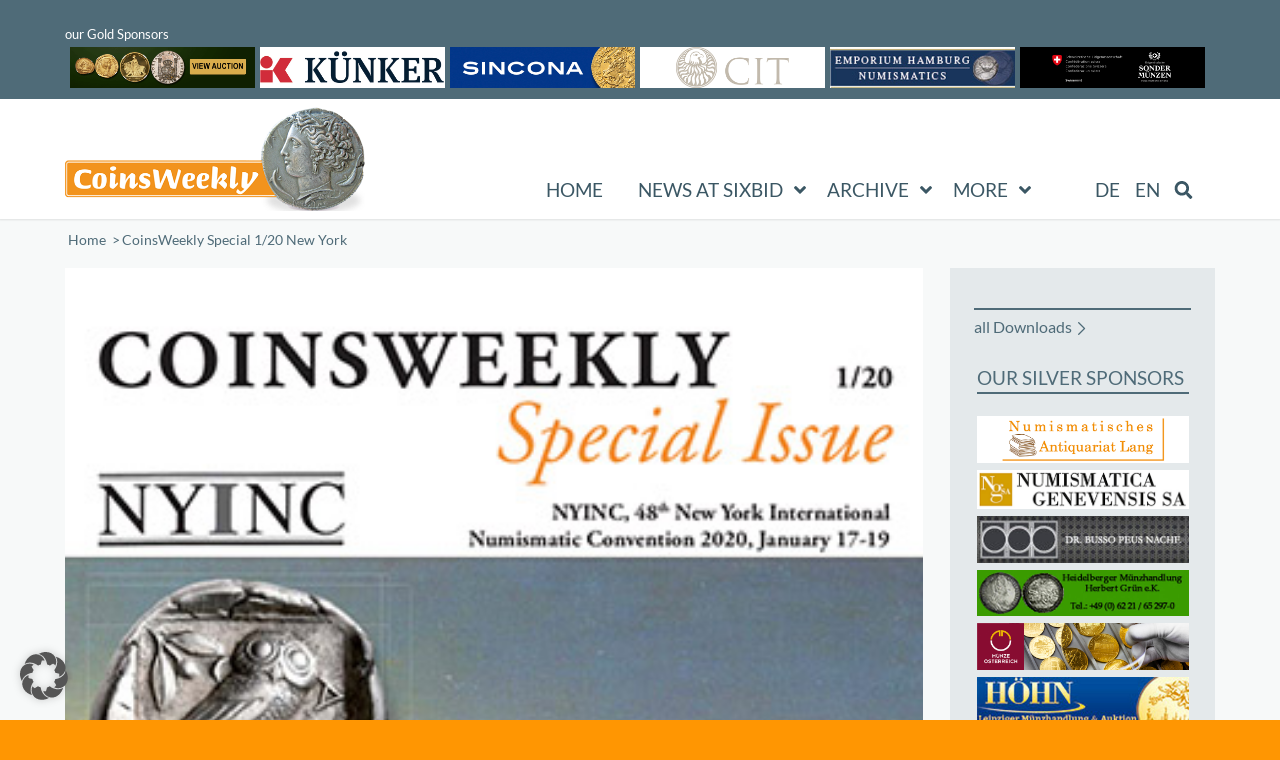

--- FILE ---
content_type: text/html; charset=UTF-8
request_url: https://new.coinsweekly.com/downloads/coinsweekly-special-1-20-new-york/
body_size: 32490
content:
<!DOCTYPE html>
<html lang="en-US" class="html_stretched responsive av-preloader-disabled  html_header_top html_logo_left html_main_nav_header html_menu_right html_custom html_header_sticky html_header_shrinking_disabled html_header_topbar_active html_mobile_menu_phone html_header_searchicon_disabled html_content_align_center html_header_unstick_top_disabled html_header_stretch_disabled html_minimal_header html_minimal_header_shadow html_av-overlay-side html_av-overlay-side-classic html_av-submenu-noclone html_entry_id_121362 av-cookies-no-cookie-consent av-no-preview av-default-lightbox html_text_menu_active av-mobile-menu-switch-default">
<head>
<meta charset="UTF-8" />


<!-- mobile setting -->
<meta name="viewport" content="width=device-width, initial-scale=1">

<!-- Scripts/CSS and wp_head hook -->
<meta name='robots' content='index, follow, max-image-preview:large, max-snippet:-1, max-video-preview:-1' />

	<!-- This site is optimized with the Yoast SEO plugin v26.7 - https://yoast.com/wordpress/plugins/seo/ -->
	<title>CoinsWeekly Special 1/20 New York - CoinsWeekly</title>
	<link rel="canonical" href="https://neu.muenzenwoche.de/downloads/coinsweekly-special-1-20-new-york/" />
	<meta property="og:locale" content="en_US" />
	<meta property="og:type" content="article" />
	<meta property="og:title" content="CoinsWeekly Special 1/20 New York - CoinsWeekly" />
	<meta property="og:description" content="The Silver Owls of Athens. The Archaic and Classical Coinage of Tetradrachms in Athens Including a Complete Rating of All Types Auction Previews Schedule of NYINC Meetings and Educational Sessions Coin Dealership Profiles" />
	<meta property="og:url" content="https://neu.muenzenwoche.de/downloads/coinsweekly-special-1-20-new-york/" />
	<meta property="og:site_name" content="CoinsWeekly" />
	<meta property="article:publisher" content="https://www.facebook.com/CoinsWeekly/" />
	<meta property="og:image" content="https://neu.muenzenwoche.de/wp-content/uploads/2019/12/MWSpezial13_NYINC_ebook_Cover.jpg" />
	<meta property="og:image:width" content="350" />
	<meta property="og:image:height" content="497" />
	<meta property="og:image:type" content="image/jpeg" />
	<meta name="twitter:card" content="summary_large_image" />
	<meta name="twitter:site" content="@CoinsWeekly" />
	<script type="application/ld+json" class="yoast-schema-graph">{"@context":"https://schema.org","@graph":[{"@type":"WebPage","@id":"https://neu.muenzenwoche.de/downloads/coinsweekly-special-1-20-new-york/","url":"https://neu.muenzenwoche.de/downloads/coinsweekly-special-1-20-new-york/","name":"CoinsWeekly Special 1/20 New York - CoinsWeekly","isPartOf":{"@id":"https://neu.muenzenwoche.de/#website"},"primaryImageOfPage":{"@id":"https://neu.muenzenwoche.de/downloads/coinsweekly-special-1-20-new-york/#primaryimage"},"image":{"@id":"https://neu.muenzenwoche.de/downloads/coinsweekly-special-1-20-new-york/#primaryimage"},"thumbnailUrl":"https://new.coinsweekly.com/wp-content/uploads/2019/12/MWSpezial13_NYINC_ebook_Cover.jpg","datePublished":"2019-12-18T15:08:36+00:00","breadcrumb":{"@id":"https://neu.muenzenwoche.de/downloads/coinsweekly-special-1-20-new-york/#breadcrumb"},"inLanguage":"en-US","potentialAction":[{"@type":"ReadAction","target":["https://neu.muenzenwoche.de/downloads/coinsweekly-special-1-20-new-york/"]}]},{"@type":"ImageObject","inLanguage":"en-US","@id":"https://neu.muenzenwoche.de/downloads/coinsweekly-special-1-20-new-york/#primaryimage","url":"https://new.coinsweekly.com/wp-content/uploads/2019/12/MWSpezial13_NYINC_ebook_Cover.jpg","contentUrl":"https://new.coinsweekly.com/wp-content/uploads/2019/12/MWSpezial13_NYINC_ebook_Cover.jpg","width":350,"height":497},{"@type":"BreadcrumbList","@id":"https://neu.muenzenwoche.de/downloads/coinsweekly-special-1-20-new-york/#breadcrumb","itemListElement":[{"@type":"ListItem","position":1,"name":"Startseite","item":"https://new.coinsweekly.com/"},{"@type":"ListItem","position":2,"name":"Downloads","item":"https://neu.muenzenwoche.de/all-downloads/"},{"@type":"ListItem","position":3,"name":"CoinsWeekly Special 1/20 New York"}]},{"@type":"WebSite","@id":"https://neu.muenzenwoche.de/#website","url":"https://neu.muenzenwoche.de/","name":"CoinsWeekly","description":"Your numismatic news site","publisher":{"@id":"https://neu.muenzenwoche.de/#organization"},"potentialAction":[{"@type":"SearchAction","target":{"@type":"EntryPoint","urlTemplate":"https://neu.muenzenwoche.de/?s={search_term_string}"},"query-input":{"@type":"PropertyValueSpecification","valueRequired":true,"valueName":"search_term_string"}}],"inLanguage":"en-US"},{"@type":"Organization","@id":"https://neu.muenzenwoche.de/#organization","name":"MünzenWoche GmbH","url":"https://neu.muenzenwoche.de/","logo":{"@type":"ImageObject","inLanguage":"en-US","@id":"https://neu.muenzenwoche.de/#/schema/logo/image/","url":"https://neu.muenzenwoche.de/wp-content/uploads/2023/01/logo-coinsweekly_590x204.png","contentUrl":"https://neu.muenzenwoche.de/wp-content/uploads/2023/01/logo-coinsweekly_590x204.png","width":590,"height":204,"caption":"MünzenWoche GmbH"},"image":{"@id":"https://neu.muenzenwoche.de/#/schema/logo/image/"},"sameAs":["https://www.facebook.com/CoinsWeekly/","https://x.com/CoinsWeekly","https://www.instagram.com/coinsweekly/","https://www.youtube.com/channel/UCqswGk1E3VM39tFI3Y6n7VA"]}]}</script>
	<!-- / Yoast SEO plugin. -->


<link rel='dns-prefetch' href='//neu.muenzenwoche.de' />
<link rel="alternate" type="application/rss+xml" title="CoinsWeekly &raquo; Feed" href="https://new.coinsweekly.com/feed/" />
<link rel="alternate" title="oEmbed (JSON)" type="application/json+oembed" href="https://new.coinsweekly.com/wp-json/oembed/1.0/embed?url=https%3A%2F%2Fnew.coinsweekly.com%2Fdownloads%2Fcoinsweekly-special-1-20-new-york%2F" />
<link rel="alternate" title="oEmbed (XML)" type="text/xml+oembed" href="https://new.coinsweekly.com/wp-json/oembed/1.0/embed?url=https%3A%2F%2Fnew.coinsweekly.com%2Fdownloads%2Fcoinsweekly-special-1-20-new-york%2F&#038;format=xml" />
<style id='wp-img-auto-sizes-contain-inline-css' type='text/css'>
img:is([sizes=auto i],[sizes^="auto," i]){contain-intrinsic-size:3000px 1500px}
/*# sourceURL=wp-img-auto-sizes-contain-inline-css */
</style>
<link rel='stylesheet' id='avia-grid-css' href='https://new.coinsweekly.com/wp-content/themes/enfold/css/grid.min.css?ver=7.1.3' type='text/css' media='all' />
<link rel='stylesheet' id='avia-base-css' href='https://new.coinsweekly.com/wp-content/themes/enfold/css/base.min.css?ver=7.1.3' type='text/css' media='all' />
<link rel='stylesheet' id='avia-layout-css' href='https://new.coinsweekly.com/wp-content/themes/enfold/css/layout.min.css?ver=7.1.3' type='text/css' media='all' />
<link rel='stylesheet' id='avia-module-post-metadata-css' href='https://new.coinsweekly.com/wp-content/themes/enfold/config-templatebuilder/avia-shortcodes/post_metadata/post_metadata.min.css?ver=7.1.3' type='text/css' media='all' />
<link rel='stylesheet' id='avia-module-blog-css' href='https://new.coinsweekly.com/wp-content/themes/enfold/config-templatebuilder/avia-shortcodes/blog/blog.min.css?ver=7.1.3' type='text/css' media='all' />
<link rel='stylesheet' id='avia-module-postslider-css' href='https://new.coinsweekly.com/wp-content/themes/enfold/config-templatebuilder/avia-shortcodes/postslider/postslider.min.css?ver=7.1.3' type='text/css' media='all' />
<link rel='stylesheet' id='avia-module-button-css' href='https://new.coinsweekly.com/wp-content/themes/enfold/config-templatebuilder/avia-shortcodes/buttons/buttons.min.css?ver=7.1.3' type='text/css' media='all' />
<link rel='stylesheet' id='avia-module-button-fullwidth-css' href='https://new.coinsweekly.com/wp-content/themes/enfold/config-templatebuilder/avia-shortcodes/buttons_fullwidth/buttons_fullwidth.min.css?ver=7.1.3' type='text/css' media='all' />
<link rel='stylesheet' id='avia-module-comments-css' href='https://new.coinsweekly.com/wp-content/themes/enfold/config-templatebuilder/avia-shortcodes/comments/comments.min.css?ver=7.1.3' type='text/css' media='all' />
<link rel='stylesheet' id='avia-module-slideshow-css' href='https://new.coinsweekly.com/wp-content/themes/enfold/config-templatebuilder/avia-shortcodes/slideshow/slideshow.min.css?ver=7.1.3' type='text/css' media='all' />
<link rel='stylesheet' id='avia-module-slideshow-contentpartner-css' href='https://new.coinsweekly.com/wp-content/themes/enfold/config-templatebuilder/avia-shortcodes/contentslider/contentslider.min.css?ver=7.1.3' type='text/css' media='all' />
<link rel='stylesheet' id='avia-module-gallery-css' href='https://new.coinsweekly.com/wp-content/themes/enfold/config-templatebuilder/avia-shortcodes/gallery/gallery.min.css?ver=7.1.3' type='text/css' media='all' />
<link rel='stylesheet' id='avia-module-gridrow-css' href='https://new.coinsweekly.com/wp-content/themes/enfold/config-templatebuilder/avia-shortcodes/grid_row/grid_row.min.css?ver=7.1.3' type='text/css' media='all' />
<link rel='stylesheet' id='avia-module-heading-css' href='https://new.coinsweekly.com/wp-content/themes/enfold/config-templatebuilder/avia-shortcodes/heading/heading.min.css?ver=7.1.3' type='text/css' media='all' />
<link rel='stylesheet' id='avia-module-hr-css' href='https://new.coinsweekly.com/wp-content/themes/enfold/config-templatebuilder/avia-shortcodes/hr/hr.min.css?ver=7.1.3' type='text/css' media='all' />
<link rel='stylesheet' id='avia-module-icon-css' href='https://new.coinsweekly.com/wp-content/themes/enfold/config-templatebuilder/avia-shortcodes/icon/icon.min.css?ver=7.1.3' type='text/css' media='all' />
<link rel='stylesheet' id='avia-module-image-css' href='https://new.coinsweekly.com/wp-content/themes/enfold/config-templatebuilder/avia-shortcodes/image/image.min.css?ver=7.1.3' type='text/css' media='all' />
<link rel='stylesheet' id='avia-sc-search-css' href='https://new.coinsweekly.com/wp-content/themes/enfold/config-templatebuilder/avia-shortcodes/search/search.min.css?ver=7.1.3' type='text/css' media='all' />
<link rel='stylesheet' id='avia-module-social-css' href='https://new.coinsweekly.com/wp-content/themes/enfold/config-templatebuilder/avia-shortcodes/social_share/social_share.min.css?ver=7.1.3' type='text/css' media='all' />
<link rel='stylesheet' id='avia-module-table-css' href='https://new.coinsweekly.com/wp-content/themes/enfold/config-templatebuilder/avia-shortcodes/table/table.min.css?ver=7.1.3' type='text/css' media='all' />
<link rel='stylesheet' id='avia-module-tabs-css' href='https://new.coinsweekly.com/wp-content/themes/enfold/config-templatebuilder/avia-shortcodes/tabs/tabs.min.css?ver=7.1.3' type='text/css' media='all' />
<link rel='stylesheet' id='avia-module-toggles-css' href='https://new.coinsweekly.com/wp-content/themes/enfold/config-templatebuilder/avia-shortcodes/toggles/toggles.min.css?ver=7.1.3' type='text/css' media='all' />
<link rel='stylesheet' id='avia-module-video-css' href='https://new.coinsweekly.com/wp-content/themes/enfold/config-templatebuilder/avia-shortcodes/video/video.min.css?ver=7.1.3' type='text/css' media='all' />
<style id='wp-emoji-styles-inline-css' type='text/css'>

	img.wp-smiley, img.emoji {
		display: inline !important;
		border: none !important;
		box-shadow: none !important;
		height: 1em !important;
		width: 1em !important;
		margin: 0 0.07em !important;
		vertical-align: -0.1em !important;
		background: none !important;
		padding: 0 !important;
	}
/*# sourceURL=wp-emoji-styles-inline-css */
</style>
<link rel='stylesheet' id='wp-block-library-css' href='https://new.coinsweekly.com/wp-includes/css/dist/block-library/style.min.css?ver=6.9' type='text/css' media='all' />
<style id='global-styles-inline-css' type='text/css'>
:root{--wp--preset--aspect-ratio--square: 1;--wp--preset--aspect-ratio--4-3: 4/3;--wp--preset--aspect-ratio--3-4: 3/4;--wp--preset--aspect-ratio--3-2: 3/2;--wp--preset--aspect-ratio--2-3: 2/3;--wp--preset--aspect-ratio--16-9: 16/9;--wp--preset--aspect-ratio--9-16: 9/16;--wp--preset--color--black: #000000;--wp--preset--color--cyan-bluish-gray: #abb8c3;--wp--preset--color--white: #ffffff;--wp--preset--color--pale-pink: #f78da7;--wp--preset--color--vivid-red: #cf2e2e;--wp--preset--color--luminous-vivid-orange: #ff6900;--wp--preset--color--luminous-vivid-amber: #fcb900;--wp--preset--color--light-green-cyan: #7bdcb5;--wp--preset--color--vivid-green-cyan: #00d084;--wp--preset--color--pale-cyan-blue: #8ed1fc;--wp--preset--color--vivid-cyan-blue: #0693e3;--wp--preset--color--vivid-purple: #9b51e0;--wp--preset--color--metallic-red: #b02b2c;--wp--preset--color--maximum-yellow-red: #edae44;--wp--preset--color--yellow-sun: #eeee22;--wp--preset--color--palm-leaf: #83a846;--wp--preset--color--aero: #7bb0e7;--wp--preset--color--old-lavender: #745f7e;--wp--preset--color--steel-teal: #5f8789;--wp--preset--color--raspberry-pink: #d65799;--wp--preset--color--medium-turquoise: #4ecac2;--wp--preset--gradient--vivid-cyan-blue-to-vivid-purple: linear-gradient(135deg,rgb(6,147,227) 0%,rgb(155,81,224) 100%);--wp--preset--gradient--light-green-cyan-to-vivid-green-cyan: linear-gradient(135deg,rgb(122,220,180) 0%,rgb(0,208,130) 100%);--wp--preset--gradient--luminous-vivid-amber-to-luminous-vivid-orange: linear-gradient(135deg,rgb(252,185,0) 0%,rgb(255,105,0) 100%);--wp--preset--gradient--luminous-vivid-orange-to-vivid-red: linear-gradient(135deg,rgb(255,105,0) 0%,rgb(207,46,46) 100%);--wp--preset--gradient--very-light-gray-to-cyan-bluish-gray: linear-gradient(135deg,rgb(238,238,238) 0%,rgb(169,184,195) 100%);--wp--preset--gradient--cool-to-warm-spectrum: linear-gradient(135deg,rgb(74,234,220) 0%,rgb(151,120,209) 20%,rgb(207,42,186) 40%,rgb(238,44,130) 60%,rgb(251,105,98) 80%,rgb(254,248,76) 100%);--wp--preset--gradient--blush-light-purple: linear-gradient(135deg,rgb(255,206,236) 0%,rgb(152,150,240) 100%);--wp--preset--gradient--blush-bordeaux: linear-gradient(135deg,rgb(254,205,165) 0%,rgb(254,45,45) 50%,rgb(107,0,62) 100%);--wp--preset--gradient--luminous-dusk: linear-gradient(135deg,rgb(255,203,112) 0%,rgb(199,81,192) 50%,rgb(65,88,208) 100%);--wp--preset--gradient--pale-ocean: linear-gradient(135deg,rgb(255,245,203) 0%,rgb(182,227,212) 50%,rgb(51,167,181) 100%);--wp--preset--gradient--electric-grass: linear-gradient(135deg,rgb(202,248,128) 0%,rgb(113,206,126) 100%);--wp--preset--gradient--midnight: linear-gradient(135deg,rgb(2,3,129) 0%,rgb(40,116,252) 100%);--wp--preset--font-size--small: 1rem;--wp--preset--font-size--medium: 1.125rem;--wp--preset--font-size--large: 1.75rem;--wp--preset--font-size--x-large: clamp(1.75rem, 3vw, 2.25rem);--wp--preset--spacing--20: 0.44rem;--wp--preset--spacing--30: 0.67rem;--wp--preset--spacing--40: 1rem;--wp--preset--spacing--50: 1.5rem;--wp--preset--spacing--60: 2.25rem;--wp--preset--spacing--70: 3.38rem;--wp--preset--spacing--80: 5.06rem;--wp--preset--shadow--natural: 6px 6px 9px rgba(0, 0, 0, 0.2);--wp--preset--shadow--deep: 12px 12px 50px rgba(0, 0, 0, 0.4);--wp--preset--shadow--sharp: 6px 6px 0px rgba(0, 0, 0, 0.2);--wp--preset--shadow--outlined: 6px 6px 0px -3px rgb(255, 255, 255), 6px 6px rgb(0, 0, 0);--wp--preset--shadow--crisp: 6px 6px 0px rgb(0, 0, 0);}:root { --wp--style--global--content-size: 800px;--wp--style--global--wide-size: 1130px; }:where(body) { margin: 0; }.wp-site-blocks > .alignleft { float: left; margin-right: 2em; }.wp-site-blocks > .alignright { float: right; margin-left: 2em; }.wp-site-blocks > .aligncenter { justify-content: center; margin-left: auto; margin-right: auto; }:where(.is-layout-flex){gap: 0.5em;}:where(.is-layout-grid){gap: 0.5em;}.is-layout-flow > .alignleft{float: left;margin-inline-start: 0;margin-inline-end: 2em;}.is-layout-flow > .alignright{float: right;margin-inline-start: 2em;margin-inline-end: 0;}.is-layout-flow > .aligncenter{margin-left: auto !important;margin-right: auto !important;}.is-layout-constrained > .alignleft{float: left;margin-inline-start: 0;margin-inline-end: 2em;}.is-layout-constrained > .alignright{float: right;margin-inline-start: 2em;margin-inline-end: 0;}.is-layout-constrained > .aligncenter{margin-left: auto !important;margin-right: auto !important;}.is-layout-constrained > :where(:not(.alignleft):not(.alignright):not(.alignfull)){max-width: var(--wp--style--global--content-size);margin-left: auto !important;margin-right: auto !important;}.is-layout-constrained > .alignwide{max-width: var(--wp--style--global--wide-size);}body .is-layout-flex{display: flex;}.is-layout-flex{flex-wrap: wrap;align-items: center;}.is-layout-flex > :is(*, div){margin: 0;}body .is-layout-grid{display: grid;}.is-layout-grid > :is(*, div){margin: 0;}body{padding-top: 0px;padding-right: 0px;padding-bottom: 0px;padding-left: 0px;}a:where(:not(.wp-element-button)){text-decoration: underline;}:root :where(.wp-element-button, .wp-block-button__link){background-color: #32373c;border-width: 0;color: #fff;font-family: inherit;font-size: inherit;font-style: inherit;font-weight: inherit;letter-spacing: inherit;line-height: inherit;padding-top: calc(0.667em + 2px);padding-right: calc(1.333em + 2px);padding-bottom: calc(0.667em + 2px);padding-left: calc(1.333em + 2px);text-decoration: none;text-transform: inherit;}.has-black-color{color: var(--wp--preset--color--black) !important;}.has-cyan-bluish-gray-color{color: var(--wp--preset--color--cyan-bluish-gray) !important;}.has-white-color{color: var(--wp--preset--color--white) !important;}.has-pale-pink-color{color: var(--wp--preset--color--pale-pink) !important;}.has-vivid-red-color{color: var(--wp--preset--color--vivid-red) !important;}.has-luminous-vivid-orange-color{color: var(--wp--preset--color--luminous-vivid-orange) !important;}.has-luminous-vivid-amber-color{color: var(--wp--preset--color--luminous-vivid-amber) !important;}.has-light-green-cyan-color{color: var(--wp--preset--color--light-green-cyan) !important;}.has-vivid-green-cyan-color{color: var(--wp--preset--color--vivid-green-cyan) !important;}.has-pale-cyan-blue-color{color: var(--wp--preset--color--pale-cyan-blue) !important;}.has-vivid-cyan-blue-color{color: var(--wp--preset--color--vivid-cyan-blue) !important;}.has-vivid-purple-color{color: var(--wp--preset--color--vivid-purple) !important;}.has-metallic-red-color{color: var(--wp--preset--color--metallic-red) !important;}.has-maximum-yellow-red-color{color: var(--wp--preset--color--maximum-yellow-red) !important;}.has-yellow-sun-color{color: var(--wp--preset--color--yellow-sun) !important;}.has-palm-leaf-color{color: var(--wp--preset--color--palm-leaf) !important;}.has-aero-color{color: var(--wp--preset--color--aero) !important;}.has-old-lavender-color{color: var(--wp--preset--color--old-lavender) !important;}.has-steel-teal-color{color: var(--wp--preset--color--steel-teal) !important;}.has-raspberry-pink-color{color: var(--wp--preset--color--raspberry-pink) !important;}.has-medium-turquoise-color{color: var(--wp--preset--color--medium-turquoise) !important;}.has-black-background-color{background-color: var(--wp--preset--color--black) !important;}.has-cyan-bluish-gray-background-color{background-color: var(--wp--preset--color--cyan-bluish-gray) !important;}.has-white-background-color{background-color: var(--wp--preset--color--white) !important;}.has-pale-pink-background-color{background-color: var(--wp--preset--color--pale-pink) !important;}.has-vivid-red-background-color{background-color: var(--wp--preset--color--vivid-red) !important;}.has-luminous-vivid-orange-background-color{background-color: var(--wp--preset--color--luminous-vivid-orange) !important;}.has-luminous-vivid-amber-background-color{background-color: var(--wp--preset--color--luminous-vivid-amber) !important;}.has-light-green-cyan-background-color{background-color: var(--wp--preset--color--light-green-cyan) !important;}.has-vivid-green-cyan-background-color{background-color: var(--wp--preset--color--vivid-green-cyan) !important;}.has-pale-cyan-blue-background-color{background-color: var(--wp--preset--color--pale-cyan-blue) !important;}.has-vivid-cyan-blue-background-color{background-color: var(--wp--preset--color--vivid-cyan-blue) !important;}.has-vivid-purple-background-color{background-color: var(--wp--preset--color--vivid-purple) !important;}.has-metallic-red-background-color{background-color: var(--wp--preset--color--metallic-red) !important;}.has-maximum-yellow-red-background-color{background-color: var(--wp--preset--color--maximum-yellow-red) !important;}.has-yellow-sun-background-color{background-color: var(--wp--preset--color--yellow-sun) !important;}.has-palm-leaf-background-color{background-color: var(--wp--preset--color--palm-leaf) !important;}.has-aero-background-color{background-color: var(--wp--preset--color--aero) !important;}.has-old-lavender-background-color{background-color: var(--wp--preset--color--old-lavender) !important;}.has-steel-teal-background-color{background-color: var(--wp--preset--color--steel-teal) !important;}.has-raspberry-pink-background-color{background-color: var(--wp--preset--color--raspberry-pink) !important;}.has-medium-turquoise-background-color{background-color: var(--wp--preset--color--medium-turquoise) !important;}.has-black-border-color{border-color: var(--wp--preset--color--black) !important;}.has-cyan-bluish-gray-border-color{border-color: var(--wp--preset--color--cyan-bluish-gray) !important;}.has-white-border-color{border-color: var(--wp--preset--color--white) !important;}.has-pale-pink-border-color{border-color: var(--wp--preset--color--pale-pink) !important;}.has-vivid-red-border-color{border-color: var(--wp--preset--color--vivid-red) !important;}.has-luminous-vivid-orange-border-color{border-color: var(--wp--preset--color--luminous-vivid-orange) !important;}.has-luminous-vivid-amber-border-color{border-color: var(--wp--preset--color--luminous-vivid-amber) !important;}.has-light-green-cyan-border-color{border-color: var(--wp--preset--color--light-green-cyan) !important;}.has-vivid-green-cyan-border-color{border-color: var(--wp--preset--color--vivid-green-cyan) !important;}.has-pale-cyan-blue-border-color{border-color: var(--wp--preset--color--pale-cyan-blue) !important;}.has-vivid-cyan-blue-border-color{border-color: var(--wp--preset--color--vivid-cyan-blue) !important;}.has-vivid-purple-border-color{border-color: var(--wp--preset--color--vivid-purple) !important;}.has-metallic-red-border-color{border-color: var(--wp--preset--color--metallic-red) !important;}.has-maximum-yellow-red-border-color{border-color: var(--wp--preset--color--maximum-yellow-red) !important;}.has-yellow-sun-border-color{border-color: var(--wp--preset--color--yellow-sun) !important;}.has-palm-leaf-border-color{border-color: var(--wp--preset--color--palm-leaf) !important;}.has-aero-border-color{border-color: var(--wp--preset--color--aero) !important;}.has-old-lavender-border-color{border-color: var(--wp--preset--color--old-lavender) !important;}.has-steel-teal-border-color{border-color: var(--wp--preset--color--steel-teal) !important;}.has-raspberry-pink-border-color{border-color: var(--wp--preset--color--raspberry-pink) !important;}.has-medium-turquoise-border-color{border-color: var(--wp--preset--color--medium-turquoise) !important;}.has-vivid-cyan-blue-to-vivid-purple-gradient-background{background: var(--wp--preset--gradient--vivid-cyan-blue-to-vivid-purple) !important;}.has-light-green-cyan-to-vivid-green-cyan-gradient-background{background: var(--wp--preset--gradient--light-green-cyan-to-vivid-green-cyan) !important;}.has-luminous-vivid-amber-to-luminous-vivid-orange-gradient-background{background: var(--wp--preset--gradient--luminous-vivid-amber-to-luminous-vivid-orange) !important;}.has-luminous-vivid-orange-to-vivid-red-gradient-background{background: var(--wp--preset--gradient--luminous-vivid-orange-to-vivid-red) !important;}.has-very-light-gray-to-cyan-bluish-gray-gradient-background{background: var(--wp--preset--gradient--very-light-gray-to-cyan-bluish-gray) !important;}.has-cool-to-warm-spectrum-gradient-background{background: var(--wp--preset--gradient--cool-to-warm-spectrum) !important;}.has-blush-light-purple-gradient-background{background: var(--wp--preset--gradient--blush-light-purple) !important;}.has-blush-bordeaux-gradient-background{background: var(--wp--preset--gradient--blush-bordeaux) !important;}.has-luminous-dusk-gradient-background{background: var(--wp--preset--gradient--luminous-dusk) !important;}.has-pale-ocean-gradient-background{background: var(--wp--preset--gradient--pale-ocean) !important;}.has-electric-grass-gradient-background{background: var(--wp--preset--gradient--electric-grass) !important;}.has-midnight-gradient-background{background: var(--wp--preset--gradient--midnight) !important;}.has-small-font-size{font-size: var(--wp--preset--font-size--small) !important;}.has-medium-font-size{font-size: var(--wp--preset--font-size--medium) !important;}.has-large-font-size{font-size: var(--wp--preset--font-size--large) !important;}.has-x-large-font-size{font-size: var(--wp--preset--font-size--x-large) !important;}
/*# sourceURL=global-styles-inline-css */
</style>

<link rel='stylesheet' id='wpmf-gallery-popup-style-css' href='https://new.coinsweekly.com/wp-content/plugins/wp-media-folder/assets/css/display-gallery/magnific-popup.css?ver=0.9.9' type='text/css' media='all' />
<link rel='stylesheet' id='wpmf-singleimage-popup-style-css' href='https://new.coinsweekly.com/wp-content/plugins/wp-media-folder/assets/css/display-gallery/magnific-popup.css?ver=0.9.9' type='text/css' media='all' />
<link rel='stylesheet' id='wpml-menu-item-0-css' href='https://new.coinsweekly.com/wp-content/plugins/sitepress-multilingual-cms/templates/language-switchers/menu-item/style.min.css?ver=1' type='text/css' media='all' />
<link rel='stylesheet' id='parente2-style-css' href='https://new.coinsweekly.com/wp-content/themes/enfold/style.css?ver=6.9' type='text/css' media='all' />
<link rel='stylesheet' id='childe2-style-css' href='https://new.coinsweekly.com/wp-content/themes/enfoldMWCW/style.css?ver=6.9' type='text/css' media='all' />
<link rel='stylesheet' id='avia-scs-css' href='https://new.coinsweekly.com/wp-content/themes/enfold/css/shortcodes.min.css?ver=7.1.3' type='text/css' media='all' />
<link rel='stylesheet' id='avia-fold-unfold-css' href='https://new.coinsweekly.com/wp-content/themes/enfold/css/avia-snippet-fold-unfold.min.css?ver=7.1.3' type='text/css' media='all' />
<link rel='stylesheet' id='avia-popup-css-css' href='https://new.coinsweekly.com/wp-content/themes/enfold/js/aviapopup/magnific-popup.min.css?ver=7.1.3' type='text/css' media='screen' />
<link rel='stylesheet' id='avia-lightbox-css' href='https://new.coinsweekly.com/wp-content/themes/enfold/css/avia-snippet-lightbox.min.css?ver=7.1.3' type='text/css' media='screen' />
<link rel='stylesheet' id='avia-widget-css-css' href='https://new.coinsweekly.com/wp-content/themes/enfold/css/avia-snippet-widget.min.css?ver=7.1.3' type='text/css' media='screen' />
<link rel='stylesheet' id='mediaelement-css' href='https://new.coinsweekly.com/wp-includes/js/mediaelement/mediaelementplayer-legacy.min.css?ver=4.2.17' type='text/css' media='all' />
<link rel='stylesheet' id='wp-mediaelement-css' href='https://new.coinsweekly.com/wp-includes/js/mediaelement/wp-mediaelement.min.css?ver=6.9' type='text/css' media='all' />
<link rel='stylesheet' id='avia-dynamic-css' href='https://new.coinsweekly.com/wp-content/uploads/dynamic_avia/enfoldmwcw_en.css?ver=68ef5c78a1bc7' type='text/css' media='all' />
<link rel='stylesheet' id='avia-custom-css' href='https://new.coinsweekly.com/wp-content/themes/enfold/css/custom.css?ver=7.1.3' type='text/css' media='all' />
<link rel='stylesheet' id='avia-style-css' href='https://new.coinsweekly.com/wp-content/themes/enfoldMWCW/style.css?ver=7.1.3' type='text/css' media='all' />
<link rel='stylesheet' id='borlabs-cookie-custom-css' href='https://new.coinsweekly.com/wp-content/cache/borlabs-cookie/1/borlabs-cookie-1-en.css?ver=3.3.23-55' type='text/css' media='all' />
<link rel='stylesheet' id='shiftnav-css' href='https://new.coinsweekly.com/wp-content/plugins/shiftnav-pro/pro/assets/css/shiftnav.min.css?ver=1.8.2' type='text/css' media='all' />
<link rel='stylesheet' id='ubermenu-css' href='https://new.coinsweekly.com/wp-content/plugins/ubermenu/pro/assets/css/ubermenu.min.css?ver=3.8.5' type='text/css' media='all' />
<link rel='stylesheet' id='ubermenu-minimal-css' href='https://new.coinsweekly.com/wp-content/plugins/ubermenu/assets/css/skins/minimal.css?ver=6.9' type='text/css' media='all' />
<link rel='stylesheet' id='ubermenu-font-awesome-all-css' href='https://new.coinsweekly.com/wp-content/plugins/ubermenu/assets/fontawesome/css/all.min.css?ver=6.9' type='text/css' media='all' />
<link rel='stylesheet' id='ubermenu-custom-stylesheet-css' href='https://new.coinsweekly.com/wp-content/plugins/ubermenu/custom/custom.css?ver=3.8.5' type='text/css' media='all' />
<link rel='stylesheet' id='shiftnav-font-awesome-css' href='https://new.coinsweekly.com/wp-content/plugins/shiftnav-pro/assets/css/fontawesome/css/font-awesome.min.css?ver=1.8.2' type='text/css' media='all' />
<link rel='stylesheet' id='shiftnav-custom-css' href='https://new.coinsweekly.com/wp-content/plugins/shiftnav-pro/custom/custom.css?ver=1.8.2' type='text/css' media='all' />
<link rel='stylesheet' id='avia-wpml-css' href='https://new.coinsweekly.com/wp-content/themes/enfold/config-wpml/wpml-mod.min.css?ver=7.1.3' type='text/css' media='all' />
<script type="text/javascript" src="https://new.coinsweekly.com/wp-includes/js/jquery/jquery.min.js?ver=3.7.1" id="jquery-core-js"></script>
<script type="text/javascript" src="https://new.coinsweekly.com/wp-includes/js/jquery/jquery-migrate.min.js?ver=3.4.1" id="jquery-migrate-js"></script>
<script type="text/javascript" src="https://new.coinsweekly.com/wp-content/plugins/wp-media-folder/assets/js/single_image_lightbox/single_image_lightbox.js?ver=6.1.9" id="wpmf-singleimage-lightbox-js"></script>
<script type="text/javascript" src="https://new.coinsweekly.com/wp-content/themes/enfold/js/avia-js.min.js?ver=7.1.3" id="avia-js-js"></script>
<script type="text/javascript" src="https://new.coinsweekly.com/wp-content/themes/enfold/js/avia-compat.min.js?ver=7.1.3" id="avia-compat-js"></script>
<script data-no-optimize="1" data-no-minify="1" data-cfasync="false" type="text/javascript" src="https://new.coinsweekly.com/wp-content/cache/borlabs-cookie/1/borlabs-cookie-config-en.json.js?ver=3.3.23-86" id="borlabs-cookie-config-js"></script>
<script data-no-optimize="1" data-no-minify="1" data-cfasync="false" type="text/javascript" src="https://new.coinsweekly.com/wp-content/plugins/borlabs-cookie/assets/javascript/borlabs-cookie-prioritize.min.js?ver=3.3.23" id="borlabs-cookie-prioritize-js"></script>
<script type="text/javascript" defer src="https://new.coinsweekly.com/wp-content/plugins/ubermenu/assets/fontawesome/js/all.min.js?ver=6.9" id="ubermenu-font-awesome-js-all-js"></script>
<script type="text/javascript" id="wpml-xdomain-data-js-extra">
/* <![CDATA[ */
var wpml_xdomain_data = {"css_selector":"wpml-ls-item","ajax_url":"https://new.coinsweekly.com/wp-admin/admin-ajax.php","current_lang":"en","_nonce":"71a858d641"};
//# sourceURL=wpml-xdomain-data-js-extra
/* ]]> */
</script>
<script type="text/javascript" src="https://new.coinsweekly.com/wp-content/plugins/sitepress-multilingual-cms/res/js/xdomain-data.js?ver=486900" id="wpml-xdomain-data-js" defer="defer" data-wp-strategy="defer"></script>
<script type="text/javascript" src="https://new.coinsweekly.com/wp-content/themes/enfold/config-wpml/wpml-mod.min.js?ver=7.1.3" id="avia-wpml-script-js"></script>
<link rel="https://api.w.org/" href="https://new.coinsweekly.com/wp-json/" /><link rel="EditURI" type="application/rsd+xml" title="RSD" href="https://new.coinsweekly.com/xmlrpc.php?rsd" />
<link rel='shortlink' href='https://new.coinsweekly.com/?p=121362' />
<meta name="generator" content="WPML ver:4.8.6 stt:1,3;" />

<!-- This site is using AdRotate v5.17.2 to display their advertisements - https://ajdg.solutions/ -->
<!-- AdRotate CSS -->
<style type="text/css" media="screen">
	.g { margin:0px; padding:0px; overflow:hidden; line-height:1; zoom:1; }
	.g img { height:auto; }
	.g-col { position:relative; float:left; }
	.g-col:first-child { margin-left: 0; }
	.g-col:last-child { margin-right: 0; }
	.g-1 { width:auto; }
	.b-1 { margin:0px; }
	.g-2 { width:auto; }
	.b-2 { margin:0px; }
	.g-3 { margin:0px;  width:auto; height:auto; }
	.g-4 { margin:0px;  width:auto; height:auto; }
	.g-5 { width:auto; }
	.b-5 { margin:0px; }
	.g-6 { width:auto; }
	.b-6 { margin:0px; }
	.g-7 { width:auto; }
	.b-7 { margin:0px; }
	.g-8 { width:auto; }
	.b-8 { margin:0px; }
	.g-9 { width:auto; }
	.b-9 { margin:0px; }
	.g-10 { width:auto; }
	.b-10 { margin:0px; }
	.g-11 { width:auto; }
	.b-11 { margin:0px; }
	.g-12 { width:auto; }
	.b-12 { margin:0px; }
	.g-13 { width:auto; }
	.b-13 { margin:0px; }
	@media only screen and (max-width: 480px) {
		.g-col, .g-dyn, .g-single { width:100%; margin-left:0; margin-right:0; }
	}
</style>
<!-- /AdRotate CSS -->


		<!-- ShiftNav CSS
	================================================================ -->
		<style type="text/css" id="shiftnav-dynamic-css">
				@media only screen and (min-width:1171px){ #shiftnav-toggle-main, .shiftnav-toggle-mobile{ display:none; } .shiftnav-wrap { padding-top:0 !important; } }
	@media only screen and (max-width:1170px){ .ubermenu, body .ubermenu, .ubermenu.ubermenu-responsive-default, .ubermenu-responsive-toggle, #megaMenu{ display:none !important; } }

/** ShiftNav Custom Menu Styles (Customizer) **/
/* togglebar */
#shiftnav-toggle-main { background:#ffffff; color:#3b5764; font-size:1em !important; }
#shiftnav-toggle-main.shiftnav-toggle-main-entire-bar:before, #shiftnav-toggle-main .shiftnav-toggle-burger { font-size:20px; }
/* shiftnav-main */
.shiftnav.shiftnav-shiftnav-main { background:#ffffff; color:#3b5764; }
.shiftnav.shiftnav-shiftnav-main .shiftnav-site-title { color:#3b5764; text-align:left; font-weight:normal; }
.shiftnav.shiftnav-shiftnav-main ul.shiftnav-menu li.menu-item > .shiftnav-target { color:#3b5764; font-size:1em; font-weight:normal; padding:1em 1em 0 1em; text-shadow:none; }
.shiftnav.shiftnav-shiftnav-main ul.shiftnav-menu li.menu-item.shiftnav-active > .shiftnav-target, .shiftnav.shiftnav-shiftnav-main ul.shiftnav-menu li.menu-item.shiftnav-in-transition > .shiftnav-target, .shiftnav.shiftnav-shiftnav-main ul.shiftnav-menu.shiftnav-active-on-hover li.menu-item > .shiftnav-target:hover, .shiftnav.shiftnav-shiftnav-main ul.shiftnav-menu.shiftnav-active-highlight li.menu-item > .shiftnav-target:active { color:#ff9602; }
.shiftnav.shiftnav-shiftnav-main ul.shiftnav-menu ul.sub-menu li.menu-item > .shiftnav-target { color:#3b5764; font-weight:normal; }

/* Status: Loaded from Transient */
		</style>
		<!-- end ShiftNav CSS -->

	<style id="ubermenu-custom-generated-css">
/** Font Awesome 4 Compatibility **/
.fa{font-style:normal;font-variant:normal;font-weight:normal;font-family:FontAwesome;}

/** UberMenu Responsive Styles (Breakpoint Setting) **/
@media screen and (min-width: 1171px){
  .ubermenu{ display:block !important; } .ubermenu-responsive .ubermenu-item.ubermenu-hide-desktop{ display:none !important; } .ubermenu-responsive.ubermenu-retractors-responsive .ubermenu-retractor-mobile{ display:none; }  /* Top level items full height */ .ubermenu.ubermenu-horizontal.ubermenu-items-vstretch .ubermenu-nav{   display:flex;   align-items:stretch; } .ubermenu.ubermenu-horizontal.ubermenu-items-vstretch .ubermenu-item.ubermenu-item-level-0{   display:flex;   flex-direction:column; } .ubermenu.ubermenu-horizontal.ubermenu-items-vstretch .ubermenu-item.ubermenu-item-level-0 > .ubermenu-target{   flex:1;   display:flex;   align-items:center; flex-wrap:wrap; } .ubermenu.ubermenu-horizontal.ubermenu-items-vstretch .ubermenu-item.ubermenu-item-level-0 > .ubermenu-target > .ubermenu-target-divider{ position:static; flex-basis:100%; } .ubermenu.ubermenu-horizontal.ubermenu-items-vstretch .ubermenu-item.ubermenu-item-level-0 > .ubermenu-target.ubermenu-item-layout-image_left > .ubermenu-target-text{ padding-left:1em; } .ubermenu.ubermenu-horizontal.ubermenu-items-vstretch .ubermenu-item.ubermenu-item-level-0 > .ubermenu-target.ubermenu-item-layout-image_right > .ubermenu-target-text{ padding-right:1em; } .ubermenu.ubermenu-horizontal.ubermenu-items-vstretch .ubermenu-item.ubermenu-item-level-0 > .ubermenu-target.ubermenu-item-layout-image_above, .ubermenu.ubermenu-horizontal.ubermenu-items-vstretch .ubermenu-item.ubermenu-item-level-0 > .ubermenu-target.ubermenu-item-layout-image_below{ flex-direction:column; } .ubermenu.ubermenu-horizontal.ubermenu-items-vstretch .ubermenu-item.ubermenu-item-level-0 > .ubermenu-submenu-drop{   top:100%; } .ubermenu.ubermenu-horizontal.ubermenu-items-vstretch .ubermenu-item-level-0:not(.ubermenu-align-right) + .ubermenu-item.ubermenu-align-right{ margin-left:auto; } .ubermenu.ubermenu-horizontal.ubermenu-items-vstretch .ubermenu-item.ubermenu-item-level-0 > .ubermenu-target.ubermenu-content-align-left{   justify-content:flex-start; } .ubermenu.ubermenu-horizontal.ubermenu-items-vstretch .ubermenu-item.ubermenu-item-level-0 > .ubermenu-target.ubermenu-content-align-center{   justify-content:center; } .ubermenu.ubermenu-horizontal.ubermenu-items-vstretch .ubermenu-item.ubermenu-item-level-0 > .ubermenu-target.ubermenu-content-align-right{   justify-content:flex-end; }  /* Force current submenu always open but below others */ .ubermenu-force-current-submenu .ubermenu-item-level-0.ubermenu-current-menu-item > .ubermenu-submenu-drop, .ubermenu-force-current-submenu .ubermenu-item-level-0.ubermenu-current-menu-ancestor > .ubermenu-submenu-drop {     display: block!important;     opacity: 1!important;     visibility: visible!important;     margin: 0!important;     top: auto!important;     height: auto;     z-index:19; }   /* Invert Horizontal menu to make subs go up */ .ubermenu-invert.ubermenu-horizontal .ubermenu-item-level-0 > .ubermenu-submenu-drop, .ubermenu-invert.ubermenu-horizontal.ubermenu-items-vstretch .ubermenu-item.ubermenu-item-level-0>.ubermenu-submenu-drop{  top:auto;  bottom:100%; } .ubermenu-invert.ubermenu-horizontal.ubermenu-sub-indicators .ubermenu-item-level-0.ubermenu-has-submenu-drop > .ubermenu-target > .ubermenu-sub-indicator{ transform:rotate(180deg); } /* Make second level flyouts fly up */ .ubermenu-invert.ubermenu-horizontal .ubermenu-submenu .ubermenu-item.ubermenu-active > .ubermenu-submenu-type-flyout{     top:auto;     bottom:0; } /* Clip the submenus properly when inverted */ .ubermenu-invert.ubermenu-horizontal .ubermenu-item-level-0 > .ubermenu-submenu-drop{     clip: rect(-5000px,5000px,auto,-5000px); }    /* Invert Vertical menu to make subs go left */ .ubermenu-invert.ubermenu-vertical .ubermenu-item-level-0 > .ubermenu-submenu-drop{   right:100%;   left:auto; } .ubermenu-invert.ubermenu-vertical.ubermenu-sub-indicators .ubermenu-item-level-0.ubermenu-item-has-children > .ubermenu-target > .ubermenu-sub-indicator{   right:auto;   left:10px; transform:rotate(90deg); } .ubermenu-vertical.ubermenu-invert .ubermenu-item > .ubermenu-submenu-drop {   clip: rect(-5000px,5000px,5000px,-5000px); } /* Vertical Flyout > Flyout */ .ubermenu-vertical.ubermenu-invert.ubermenu-sub-indicators .ubermenu-has-submenu-drop > .ubermenu-target{   padding-left:25px; } .ubermenu-vertical.ubermenu-invert .ubermenu-item > .ubermenu-target > .ubermenu-sub-indicator {   right:auto;   left:10px;   transform:rotate(90deg); } .ubermenu-vertical.ubermenu-invert .ubermenu-item > .ubermenu-submenu-drop.ubermenu-submenu-type-flyout, .ubermenu-vertical.ubermenu-invert .ubermenu-submenu-type-flyout > .ubermenu-item > .ubermenu-submenu-drop {   right: 100%;   left: auto; }  .ubermenu-responsive-toggle{ display:none; }
}
@media screen and (max-width: 1170px){
   .ubermenu-responsive-toggle, .ubermenu-sticky-toggle-wrapper { display: block; }  .ubermenu-responsive{ width:100%; max-height:600px; visibility:visible; overflow:visible;  -webkit-transition:max-height 1s ease-in; transition:max-height .3s ease-in; } .ubermenu-responsive.ubermenu-mobile-accordion:not(.ubermenu-mobile-modal):not(.ubermenu-in-transition):not(.ubermenu-responsive-collapse){ max-height:none; } .ubermenu-responsive.ubermenu-items-align-center{   text-align:left; } .ubermenu-responsive.ubermenu{ margin:0; } .ubermenu-responsive.ubermenu .ubermenu-nav{ display:block; }  .ubermenu-responsive.ubermenu-responsive-nocollapse, .ubermenu-repsonsive.ubermenu-no-transitions{ display:block; max-height:none; }  .ubermenu-responsive.ubermenu-responsive-collapse{ max-height:none; visibility:visible; overflow:visible; } .ubermenu-responsive.ubermenu-responsive-collapse{ max-height:0; overflow:hidden !important; visibility:hidden; } .ubermenu-responsive.ubermenu-in-transition, .ubermenu-responsive.ubermenu-in-transition .ubermenu-nav{ overflow:hidden !important; visibility:visible; } .ubermenu-responsive.ubermenu-responsive-collapse:not(.ubermenu-in-transition){ border-top-width:0; border-bottom-width:0; } .ubermenu-responsive.ubermenu-responsive-collapse .ubermenu-item .ubermenu-submenu{ display:none; }  .ubermenu-responsive .ubermenu-item-level-0{ width:50%; } .ubermenu-responsive.ubermenu-responsive-single-column .ubermenu-item-level-0{ float:none; clear:both; width:100%; } .ubermenu-responsive .ubermenu-item.ubermenu-item-level-0 > .ubermenu-target{ border:none; box-shadow:none; } .ubermenu-responsive .ubermenu-item.ubermenu-has-submenu-flyout{ position:static; } .ubermenu-responsive.ubermenu-sub-indicators .ubermenu-submenu-type-flyout .ubermenu-has-submenu-drop > .ubermenu-target > .ubermenu-sub-indicator{ transform:rotate(0); right:10px; left:auto; } .ubermenu-responsive .ubermenu-nav .ubermenu-item .ubermenu-submenu.ubermenu-submenu-drop{ width:100%; min-width:100%; max-width:100%; top:auto; left:0 !important; } .ubermenu-responsive.ubermenu-has-border .ubermenu-nav .ubermenu-item .ubermenu-submenu.ubermenu-submenu-drop{ left: -1px !important; /* For borders */ } .ubermenu-responsive .ubermenu-submenu.ubermenu-submenu-type-mega > .ubermenu-item.ubermenu-column{ min-height:0; border-left:none;  float:left; /* override left/center/right content alignment */ display:block; } .ubermenu-responsive .ubermenu-item.ubermenu-active > .ubermenu-submenu.ubermenu-submenu-type-mega{     max-height:none;     height:auto;/*prevent overflow scrolling since android is still finicky*/     overflow:visible; } .ubermenu-responsive.ubermenu-transition-slide .ubermenu-item.ubermenu-in-transition > .ubermenu-submenu-drop{ max-height:1000px; /* because of slide transition */ } .ubermenu .ubermenu-submenu-type-flyout .ubermenu-submenu-type-mega{ min-height:0; } .ubermenu.ubermenu-responsive .ubermenu-column, .ubermenu.ubermenu-responsive .ubermenu-column-auto{ min-width:50%; } .ubermenu.ubermenu-responsive .ubermenu-autoclear > .ubermenu-column{ clear:none; } .ubermenu.ubermenu-responsive .ubermenu-column:nth-of-type(2n+1){ clear:both; } .ubermenu.ubermenu-responsive .ubermenu-submenu-retractor-top:not(.ubermenu-submenu-retractor-top-2) .ubermenu-column:nth-of-type(2n+1){ clear:none; } .ubermenu.ubermenu-responsive .ubermenu-submenu-retractor-top:not(.ubermenu-submenu-retractor-top-2) .ubermenu-column:nth-of-type(2n+2){ clear:both; }  .ubermenu-responsive-single-column-subs .ubermenu-submenu .ubermenu-item { float: none; clear: both; width: 100%; min-width: 100%; }  /* Submenu footer content */ .ubermenu .ubermenu-submenu-footer{     position:relative; clear:both;     bottom:auto;     right:auto; }   .ubermenu.ubermenu-responsive .ubermenu-tabs, .ubermenu.ubermenu-responsive .ubermenu-tabs-group, .ubermenu.ubermenu-responsive .ubermenu-tab, .ubermenu.ubermenu-responsive .ubermenu-tab-content-panel{ /** TABS SHOULD BE 100%  ACCORDION */ width:100%; min-width:100%; max-width:100%; left:0; } .ubermenu.ubermenu-responsive .ubermenu-tabs, .ubermenu.ubermenu-responsive .ubermenu-tab-content-panel{ min-height:0 !important;/* Override Inline Style from JS */ } .ubermenu.ubermenu-responsive .ubermenu-tabs{ z-index:15; } .ubermenu.ubermenu-responsive .ubermenu-tab-content-panel{ z-index:20; } /* Tab Layering */ .ubermenu-responsive .ubermenu-tab{ position:relative; } .ubermenu-responsive .ubermenu-tab.ubermenu-active{ position:relative; z-index:20; } .ubermenu-responsive .ubermenu-tab > .ubermenu-target{ border-width:0 0 1px 0; } .ubermenu-responsive.ubermenu-sub-indicators .ubermenu-tabs > .ubermenu-tabs-group > .ubermenu-tab.ubermenu-has-submenu-drop > .ubermenu-target > .ubermenu-sub-indicator{ transform:rotate(0); right:10px; left:auto; }  .ubermenu-responsive .ubermenu-tabs > .ubermenu-tabs-group > .ubermenu-tab > .ubermenu-tab-content-panel{ top:auto; border-width:1px; } .ubermenu-responsive .ubermenu-tab-layout-bottom > .ubermenu-tabs-group{ /*position:relative;*/ }   .ubermenu-reponsive .ubermenu-item-level-0 > .ubermenu-submenu-type-stack{ /* Top Level Stack Columns */ position:relative; }  .ubermenu-responsive .ubermenu-submenu-type-stack .ubermenu-column, .ubermenu-responsive .ubermenu-submenu-type-stack .ubermenu-column-auto{ /* Stack Columns */ width:100%; max-width:100%; }   .ubermenu-responsive .ubermenu-item-mini{ /* Mini items */ min-width:0; width:auto; float:left; clear:none !important; } .ubermenu-responsive .ubermenu-item.ubermenu-item-mini > a.ubermenu-target{ padding-left:20px; padding-right:20px; }   .ubermenu-responsive .ubermenu-item.ubermenu-hide-mobile{ /* Hiding items */ display:none !important; }  .ubermenu-responsive.ubermenu-hide-bkgs .ubermenu-submenu.ubermenu-submenu-bkg-img{ /** Hide Background Images in Submenu */ background-image:none; } .ubermenu.ubermenu-responsive .ubermenu-item-level-0.ubermenu-item-mini{ min-width:0; width:auto; } .ubermenu-vertical .ubermenu-item.ubermenu-item-level-0{ width:100%; } .ubermenu-vertical.ubermenu-sub-indicators .ubermenu-item-level-0.ubermenu-item-has-children > .ubermenu-target > .ubermenu-sub-indicator{ right:10px; left:auto; transform:rotate(0); } .ubermenu-vertical .ubermenu-item.ubermenu-item-level-0.ubermenu-relative.ubermenu-active > .ubermenu-submenu-drop.ubermenu-submenu-align-vertical_parent_item{     top:auto; }   .ubermenu.ubermenu-responsive .ubermenu-tabs{     position:static; } /* Tabs on Mobile with mouse (but not click) - leave space to hover off */ .ubermenu:not(.ubermenu-is-mobile):not(.ubermenu-submenu-indicator-closes) .ubermenu-submenu .ubermenu-tab[data-ubermenu-trigger="mouseover"] .ubermenu-tab-content-panel, .ubermenu:not(.ubermenu-is-mobile):not(.ubermenu-submenu-indicator-closes) .ubermenu-submenu .ubermenu-tab[data-ubermenu-trigger="hover_intent"] .ubermenu-tab-content-panel{     margin-left:6%; width:94%; min-width:94%; }  /* Sub indicator close visibility */ .ubermenu.ubermenu-submenu-indicator-closes .ubermenu-active > .ubermenu-target > .ubermenu-sub-indicator-close{ display:block; display: flex; align-items: center; justify-content: center; } .ubermenu.ubermenu-submenu-indicator-closes .ubermenu-active > .ubermenu-target > .ubermenu-sub-indicator{ display:none; }  .ubermenu .ubermenu-tabs .ubermenu-tab-content-panel{     box-shadow: 0 5px 10px rgba(0,0,0,.075); }  /* When submenus and items go full width, move items back to appropriate positioning */ .ubermenu .ubermenu-submenu-rtl {     direction: ltr; }   /* Fixed position mobile menu */ .ubermenu.ubermenu-mobile-modal{   position:fixed;   z-index:9999999; opacity:1;   top:0;   left:0;   width:100%;   width:100vw;   max-width:100%;   max-width:100vw; height:100%; height:calc(100vh - calc(100vh - 100%)); height:-webkit-fill-available; max-height:calc(100vh - calc(100vh - 100%)); max-height:-webkit-fill-available;   border:none; box-sizing:border-box;    display:flex;   flex-direction:column;   justify-content:flex-start; overflow-y:auto !important; /* for non-accordion mode */ overflow-x:hidden !important; overscroll-behavior: contain; transform:scale(1); transition-duration:.1s; transition-property: all; } .ubermenu.ubermenu-mobile-modal.ubermenu-mobile-accordion.ubermenu-interaction-press{ overflow-y:hidden !important; } .ubermenu.ubermenu-mobile-modal.ubermenu-responsive-collapse{ overflow:hidden !important; opacity:0; transform:scale(.9); visibility:hidden; } .ubermenu.ubermenu-mobile-modal .ubermenu-nav{   flex:1;   overflow-y:auto !important; overscroll-behavior: contain; } .ubermenu.ubermenu-mobile-modal .ubermenu-item-level-0{ margin:0; } .ubermenu.ubermenu-mobile-modal .ubermenu-mobile-close-button{ border:none; background:none; border-radius:0; padding:1em; color:inherit; display:inline-block; text-align:center; font-size:14px; } .ubermenu.ubermenu-mobile-modal .ubermenu-mobile-footer .ubermenu-mobile-close-button{ width: 100%; display: flex; align-items: center; justify-content: center; } .ubermenu.ubermenu-mobile-modal .ubermenu-mobile-footer .ubermenu-mobile-close-button .ubermenu-icon-essential, .ubermenu.ubermenu-mobile-modal .ubermenu-mobile-footer .ubermenu-mobile-close-button .fas.fa-times{ margin-right:.2em; }  /* Header/Footer Mobile content */ .ubermenu .ubermenu-mobile-header, .ubermenu .ubermenu-mobile-footer{ display:block; text-align:center; color:inherit; }  /* Accordion submenus mobile (single column tablet) */ .ubermenu.ubermenu-responsive-single-column.ubermenu-mobile-accordion.ubermenu-interaction-press .ubermenu-item > .ubermenu-submenu-drop, .ubermenu.ubermenu-responsive-single-column.ubermenu-mobile-accordion.ubermenu-interaction-press .ubermenu-tab > .ubermenu-tab-content-panel{ box-sizing:border-box; border-left:none; border-right:none; box-shadow:none; } .ubermenu.ubermenu-responsive-single-column.ubermenu-mobile-accordion.ubermenu-interaction-press .ubermenu-item.ubermenu-active > .ubermenu-submenu-drop, .ubermenu.ubermenu-responsive-single-column.ubermenu-mobile-accordion.ubermenu-interaction-press .ubermenu-tab.ubermenu-active > .ubermenu-tab-content-panel{   position:static; }   /* Accordion indented - remove borders and extra spacing from headers */ .ubermenu.ubermenu-mobile-accordion-indent .ubermenu-submenu.ubermenu-submenu-drop, .ubermenu.ubermenu-mobile-accordion-indent .ubermenu-submenu .ubermenu-item-header.ubermenu-has-submenu-stack > .ubermenu-target{   border:none; } .ubermenu.ubermenu-mobile-accordion-indent .ubermenu-submenu .ubermenu-item-header.ubermenu-has-submenu-stack > .ubermenu-submenu-type-stack{   padding-top:0; } /* Accordion dropdown indentation padding */ .ubermenu.ubermenu-mobile-accordion-indent .ubermenu-submenu-drop .ubermenu-submenu-drop .ubermenu-item > .ubermenu-target, .ubermenu.ubermenu-mobile-accordion-indent .ubermenu-submenu-drop .ubermenu-tab-content-panel .ubermenu-item > .ubermenu-target{   padding-left:calc( var(--ubermenu-accordion-indent) * 2 ); } .ubermenu.ubermenu-mobile-accordion-indent .ubermenu-submenu-drop .ubermenu-submenu-drop .ubermenu-submenu-drop .ubermenu-item > .ubermenu-target, .ubermenu.ubermenu-mobile-accordion-indent .ubermenu-submenu-drop .ubermenu-tab-content-panel .ubermenu-tab-content-panel .ubermenu-item > .ubermenu-target{   padding-left:calc( var(--ubermenu-accordion-indent) * 3 ); } .ubermenu.ubermenu-mobile-accordion-indent .ubermenu-submenu-drop .ubermenu-submenu-drop .ubermenu-submenu-drop .ubermenu-submenu-drop .ubermenu-item > .ubermenu-target, .ubermenu.ubermenu-mobile-accordion-indent .ubermenu-submenu-drop .ubermenu-tab-content-panel .ubermenu-tab-content-panel .ubermenu-tab-content-panel .ubermenu-item > .ubermenu-target{   padding-left:calc( var(--ubermenu-accordion-indent) * 4 ); } /* Reverse Accordion dropdown indentation padding */ .rtl .ubermenu.ubermenu-mobile-accordion-indent .ubermenu-submenu-drop .ubermenu-submenu-drop .ubermenu-item > .ubermenu-target, .rtl .ubermenu.ubermenu-mobile-accordion-indent .ubermenu-submenu-drop .ubermenu-tab-content-panel .ubermenu-item > .ubermenu-target{ padding-left:0;   padding-right:calc( var(--ubermenu-accordion-indent) * 2 ); } .rtl .ubermenu.ubermenu-mobile-accordion-indent .ubermenu-submenu-drop .ubermenu-submenu-drop .ubermenu-submenu-drop .ubermenu-item > .ubermenu-target, .rtl .ubermenu.ubermenu-mobile-accordion-indent .ubermenu-submenu-drop .ubermenu-tab-content-panel .ubermenu-tab-content-panel .ubermenu-item > .ubermenu-target{ padding-left:0; padding-right:calc( var(--ubermenu-accordion-indent) * 3 ); } .rtl .ubermenu.ubermenu-mobile-accordion-indent .ubermenu-submenu-drop .ubermenu-submenu-drop .ubermenu-submenu-drop .ubermenu-submenu-drop .ubermenu-item > .ubermenu-target, .rtl .ubermenu.ubermenu-mobile-accordion-indent .ubermenu-submenu-drop .ubermenu-tab-content-panel .ubermenu-tab-content-panel .ubermenu-tab-content-panel .ubermenu-item > .ubermenu-target{ padding-left:0; padding-right:calc( var(--ubermenu-accordion-indent) * 4 ); }  .ubermenu-responsive-toggle{ display:block; }
}
@media screen and (max-width: 480px){
  .ubermenu.ubermenu-responsive .ubermenu-item-level-0{ width:100%; } .ubermenu.ubermenu-responsive .ubermenu-column, .ubermenu.ubermenu-responsive .ubermenu-column-auto{ min-width:100%; } .ubermenu .ubermenu-autocolumn:not(:first-child), .ubermenu .ubermenu-autocolumn:not(:first-child) .ubermenu-submenu-type-stack{     padding-top:0; } .ubermenu .ubermenu-autocolumn:not(:last-child), .ubermenu .ubermenu-autocolumn:not(:last-child) .ubermenu-submenu-type-stack{     padding-bottom:0; } .ubermenu .ubermenu-autocolumn > .ubermenu-submenu-type-stack > .ubermenu-item-normal:first-child{     margin-top:0; }     /* Accordion submenus mobile */ .ubermenu.ubermenu-responsive.ubermenu-mobile-accordion.ubermenu-interaction-press .ubermenu-item > .ubermenu-submenu-drop, .ubermenu.ubermenu-responsive.ubermenu-mobile-accordion.ubermenu-interaction-press .ubermenu-tab > .ubermenu-tab-content-panel{     box-shadow:none; box-sizing:border-box; border-left:none; border-right:none; } .ubermenu.ubermenu-responsive.ubermenu-mobile-accordion.ubermenu-interaction-press .ubermenu-item.ubermenu-active > .ubermenu-submenu-drop, .ubermenu.ubermenu-responsive.ubermenu-mobile-accordion.ubermenu-interaction-press .ubermenu-tab.ubermenu-active > .ubermenu-tab-content-panel{     position:static; } 
}


/** UberMenu Custom Menu Styles (Customizer) **/
/* main */
 .ubermenu-main .ubermenu-item .ubermenu-submenu-drop { -webkit-transition-duration:800ms; -ms-transition-duration:800ms; transition-duration:800ms; box-shadow:0 0 20px rgba(0,0,0, 0.2); }
 .ubermenu-main { max-width:100%; margin-top:4.5em; background-color:#ffffff; background:-webkit-gradient(linear,left top,left bottom,from(#ffffff),to(#ffffff)); background:-webkit-linear-gradient(top,#ffffff,#ffffff); background:-moz-linear-gradient(top,#ffffff,#ffffff); background:-ms-linear-gradient(top,#ffffff,#ffffff); background:-o-linear-gradient(top,#ffffff,#ffffff); background:linear-gradient(top,#ffffff,#ffffff); }
 .ubermenu-main .ubermenu-item-level-0 > .ubermenu-target { font-size:1.6em; text-transform:uppercase; color:#3b5764; border:none; padding-left:0.3em; padding-right:0.3em; }
 .ubermenu-main .ubermenu-item-level-0 > .ubermenu-target, .ubermenu-main .ubermenu-item-level-0 > .ubermenu-target.ubermenu-item-notext > .ubermenu-icon { line-height:1em; }
 .ubermenu-main .ubermenu-nav .ubermenu-item.ubermenu-item-level-0 > .ubermenu-target { font-weight:normal; }
 .ubermenu.ubermenu-main .ubermenu-item-level-0:hover > .ubermenu-target, .ubermenu-main .ubermenu-item-level-0.ubermenu-active > .ubermenu-target { color:#eb8700; }
 .ubermenu-main .ubermenu-item-level-0.ubermenu-current-menu-item > .ubermenu-target, .ubermenu-main .ubermenu-item-level-0.ubermenu-current-menu-parent > .ubermenu-target, .ubermenu-main .ubermenu-item-level-0.ubermenu-current-menu-ancestor > .ubermenu-target { color:#eb8700; }
 .ubermenu-main .ubermenu-item.ubermenu-item-level-0 > .ubermenu-highlight { color:#ff9602; }
 .ubermenu.ubermenu-main .ubermenu-item-level-0 { margin:0px; }
 .ubermenu-main .ubermenu-item-level-0 > .ubermenu-target, .ubermenu-main .ubermenu-item-level-0 > .ubermenu-custom-content.ubermenu-custom-content-padded { padding-top:1em; padding-bottom:1em; }
 .ubermenu-main .ubermenu-submenu.ubermenu-submenu-drop { background-color:#ffffff; color:#3b5764; }
 .ubermenu-main .ubermenu-submenu .ubermenu-highlight { color:#eb8700; }
 .ubermenu-main .ubermenu-item-normal > .ubermenu-target,.ubermenu-main .ubermenu-submenu .ubermenu-target,.ubermenu-main .ubermenu-submenu .ubermenu-nonlink,.ubermenu-main .ubermenu-submenu .ubermenu-widget,.ubermenu-main .ubermenu-submenu .ubermenu-custom-content-padded,.ubermenu-main .ubermenu-submenu .ubermenu-retractor,.ubermenu-main .ubermenu-submenu .ubermenu-colgroup .ubermenu-column,.ubermenu-main .ubermenu-submenu.ubermenu-submenu-type-stack > .ubermenu-item-normal > .ubermenu-target,.ubermenu-main .ubermenu-submenu.ubermenu-submenu-padded { padding:0.5em 1.5em; }
 .ubermenu-main .ubermenu-grid-row { padding-right:0.5em 1.5em; }
 .ubermenu-main .ubermenu-grid-row .ubermenu-target { padding-right:0; }
 .ubermenu-main.ubermenu-sub-indicators .ubermenu-submenu :not(.ubermenu-tabs-layout-right) .ubermenu-has-submenu-drop > .ubermenu-target { padding-right:25px; }
 .ubermenu-main .ubermenu-submenu .ubermenu-item-header > .ubermenu-target, .ubermenu-main .ubermenu-tab > .ubermenu-target { font-size:1.6em; text-transform:uppercase; }
 .ubermenu-main .ubermenu-nav .ubermenu-submenu .ubermenu-item-header > .ubermenu-target { font-weight:normal; }
 .ubermenu-main .ubermenu-item-normal > .ubermenu-target { color:#3b5764; font-size:1.6em; font-weight:normal; text-transform:uppercase; }
 .ubermenu.ubermenu-main .ubermenu-item-normal > .ubermenu-target:hover, .ubermenu.ubermenu-main .ubermenu-item-normal.ubermenu-active > .ubermenu-target { color:#eb8700; }
 .ubermenu-main .ubermenu-item-normal.ubermenu-current-menu-item > .ubermenu-target { color:#eb8700; }
 .ubermenu-main .ubermenu-submenu-type-flyout > .ubermenu-item-normal > .ubermenu-target { padding-top:0.3em; padding-bottom:0.3em; }
 .ubermenu-main .ubermenu-item-level-0.ubermenu-has-submenu-drop > .ubermenu-target > .ubermenu-sub-indicator { color:#3b5764; }
 .ubermenu-main .ubermenu-submenu .ubermenu-has-submenu-drop > .ubermenu-target > .ubermenu-sub-indicator { color:#3b5764; }


/** UberMenu Custom Menu Item Styles (Menu Item Settings) **/
/* 183272 */ .ubermenu .ubermenu-item.ubermenu-item-183272 > .ubermenu-target,.ubermenu .ubermenu-item.ubermenu-item-183272 > .ubermenu-content-block,.ubermenu .ubermenu-item.ubermenu-item-183272.ubermenu-custom-content-padded { padding:1em 1.5em 1em 0.3em; }
/* 185873 */ .ubermenu .ubermenu-item.ubermenu-item-185873 > .ubermenu-target,.ubermenu .ubermenu-item.ubermenu-item-185873 > .ubermenu-content-block,.ubermenu .ubermenu-item.ubermenu-item-185873.ubermenu-custom-content-padded { padding:1em 2em 1em 0.3em; }
/* 185872 */ .ubermenu .ubermenu-item.ubermenu-item-185872 > .ubermenu-target,.ubermenu .ubermenu-item.ubermenu-item-185872 > .ubermenu-content-block,.ubermenu .ubermenu-item.ubermenu-item-185872.ubermenu-custom-content-padded { padding:1em 1.5em 1em 0.3em; }
/* 204009 */ .ubermenu .ubermenu-item.ubermenu-item-204009 > .ubermenu-target { background:#e4e9eb; color:#3b5764; }
             .ubermenu .ubermenu-item.ubermenu-item-204009.ubermenu-active > .ubermenu-target, .ubermenu .ubermenu-item.ubermenu-item-204009:hover > .ubermenu-target, .ubermenu .ubermenu-submenu .ubermenu-item.ubermenu-item-204009.ubermenu-active > .ubermenu-target, .ubermenu .ubermenu-submenu .ubermenu-item.ubermenu-item-204009:hover > .ubermenu-target { color:#3b5764; }
             .ubermenu .ubermenu-item.ubermenu-item-204009.ubermenu-current-menu-item > .ubermenu-target,.ubermenu .ubermenu-item.ubermenu-item-204009.ubermenu-current-menu-ancestor > .ubermenu-target { color:#3b5764; }
             .ubermenu .ubermenu-item.ubermenu-item-204009 > .ubermenu-target,.ubermenu .ubermenu-item.ubermenu-item-204009 > .ubermenu-content-block,.ubermenu .ubermenu-item.ubermenu-item-204009.ubermenu-custom-content-padded { padding:1em 2.65em 1em 1.5em; }
/* 212481 */ .ubermenu .ubermenu-submenu.ubermenu-submenu-id-212481 { width:50%; min-width:50%; }
/* 212477 */ .ubermenu .ubermenu-item.ubermenu-item-212477 > .ubermenu-target { background:#e4e9eb; color:#3b5764; }
             .ubermenu .ubermenu-item.ubermenu-item-212477.ubermenu-active > .ubermenu-target, .ubermenu .ubermenu-item.ubermenu-item-212477:hover > .ubermenu-target, .ubermenu .ubermenu-submenu .ubermenu-item.ubermenu-item-212477.ubermenu-active > .ubermenu-target, .ubermenu .ubermenu-submenu .ubermenu-item.ubermenu-item-212477:hover > .ubermenu-target { color:#3b5764; }
             .ubermenu .ubermenu-item.ubermenu-item-212477 > .ubermenu-target,.ubermenu .ubermenu-item.ubermenu-item-212477 > .ubermenu-content-block,.ubermenu .ubermenu-item.ubermenu-item-212477.ubermenu-custom-content-padded { padding:0.9em 6em 0.8em 1.5em; }
/* 212489 */ .ubermenu .ubermenu-item.ubermenu-item-212489 > .ubermenu-target { background:#e4e9eb; color:#3b5764; }
             .ubermenu .ubermenu-item.ubermenu-item-212489.ubermenu-active > .ubermenu-target, .ubermenu .ubermenu-item.ubermenu-item-212489:hover > .ubermenu-target, .ubermenu .ubermenu-submenu .ubermenu-item.ubermenu-item-212489.ubermenu-active > .ubermenu-target, .ubermenu .ubermenu-submenu .ubermenu-item.ubermenu-item-212489:hover > .ubermenu-target { color:#3b5764; }
             .ubermenu .ubermenu-item.ubermenu-item-212489.ubermenu-current-menu-item > .ubermenu-target,.ubermenu .ubermenu-item.ubermenu-item-212489.ubermenu-current-menu-ancestor > .ubermenu-target { color:#3b5764; }
             .ubermenu .ubermenu-item.ubermenu-item-212489 > .ubermenu-target,.ubermenu .ubermenu-item.ubermenu-item-212489 > .ubermenu-content-block,.ubermenu .ubermenu-item.ubermenu-item-212489.ubermenu-custom-content-padded { padding:0.9em 6em 0.8em 1.5em; }
/* 208306 */ .ubermenu .ubermenu-item.ubermenu-item-208306 > .ubermenu-target { background:#e4e9eb; color:#3b5764; }
             .ubermenu .ubermenu-item.ubermenu-item-208306.ubermenu-active > .ubermenu-target, .ubermenu .ubermenu-item.ubermenu-item-208306:hover > .ubermenu-target, .ubermenu .ubermenu-submenu .ubermenu-item.ubermenu-item-208306.ubermenu-active > .ubermenu-target, .ubermenu .ubermenu-submenu .ubermenu-item.ubermenu-item-208306:hover > .ubermenu-target { color:#3b5764; }
             .ubermenu .ubermenu-item.ubermenu-item-208306.ubermenu-current-menu-item > .ubermenu-target,.ubermenu .ubermenu-item.ubermenu-item-208306.ubermenu-current-menu-ancestor > .ubermenu-target { color:#3b5764; }
             .ubermenu .ubermenu-item.ubermenu-item-208306 > .ubermenu-target,.ubermenu .ubermenu-item.ubermenu-item-208306 > .ubermenu-content-block,.ubermenu .ubermenu-item.ubermenu-item-208306.ubermenu-custom-content-padded { padding:0.9em 6em 0.8em 1.5em; }
/* 204008 */ .ubermenu .ubermenu-item.ubermenu-item-204008 > .ubermenu-target,.ubermenu .ubermenu-item.ubermenu-item-204008 > .ubermenu-content-block,.ubermenu .ubermenu-item.ubermenu-item-204008.ubermenu-custom-content-padded { padding:1em 4em 1em 0.3em; }
/* 203991 */ .ubermenu .ubermenu-item.ubermenu-item-203991 > .ubermenu-target,.ubermenu .ubermenu-item.ubermenu-item-203991 > .ubermenu-content-block,.ubermenu .ubermenu-item.ubermenu-item-203991.ubermenu-custom-content-padded { padding:1em 4em 1em 0.3em; }
/* 183279 */ .ubermenu .ubermenu-item.ubermenu-item-183279 > .ubermenu-target,.ubermenu .ubermenu-item.ubermenu-item-183279 > .ubermenu-content-block,.ubermenu .ubermenu-item.ubermenu-item-183279.ubermenu-custom-content-padded { padding:1em 2em 1em 0.3em; }
/* 249675 */ .ubermenu .ubermenu-item.ubermenu-item-249675 > .ubermenu-target,.ubermenu .ubermenu-item.ubermenu-item-249675 > .ubermenu-content-block,.ubermenu .ubermenu-item.ubermenu-item-249675.ubermenu-custom-content-padded { padding:1em 2em 1em 0.3em; }
/* 249676 */ .ubermenu .ubermenu-item.ubermenu-item-249676 > .ubermenu-target,.ubermenu .ubermenu-item.ubermenu-item-249676 > .ubermenu-content-block,.ubermenu .ubermenu-item.ubermenu-item-249676.ubermenu-custom-content-padded { padding:1em 2em 1em 0.3em; }
/* 250715 */ .ubermenu .ubermenu-item.ubermenu-item-250715 > .ubermenu-target,.ubermenu .ubermenu-item.ubermenu-item-250715 > .ubermenu-content-block,.ubermenu .ubermenu-item.ubermenu-item-250715.ubermenu-custom-content-padded { padding:1em 1.5em 1em 0.3em; }
/* 250713 */ .ubermenu .ubermenu-item.ubermenu-item-250713 > .ubermenu-target,.ubermenu .ubermenu-item.ubermenu-item-250713 > .ubermenu-content-block,.ubermenu .ubermenu-item.ubermenu-item-250713.ubermenu-custom-content-padded { padding:1em 2em 1em 0.3em; }
/* 250972 */ .ubermenu .ubermenu-item.ubermenu-item-250972 > .ubermenu-target,.ubermenu .ubermenu-item.ubermenu-item-250972 > .ubermenu-content-block,.ubermenu .ubermenu-item.ubermenu-item-250972.ubermenu-custom-content-padded { padding:1em 4em 1em 0.3em; }
/* 250974 */ .ubermenu .ubermenu-item.ubermenu-item-250974 > .ubermenu-target { background:#e4e9eb; color:#3b5764; }
             .ubermenu .ubermenu-item.ubermenu-item-250974.ubermenu-active > .ubermenu-target, .ubermenu .ubermenu-item.ubermenu-item-250974:hover > .ubermenu-target, .ubermenu .ubermenu-submenu .ubermenu-item.ubermenu-item-250974.ubermenu-active > .ubermenu-target, .ubermenu .ubermenu-submenu .ubermenu-item.ubermenu-item-250974:hover > .ubermenu-target { color:#3b5764; }
             .ubermenu .ubermenu-item.ubermenu-item-250974.ubermenu-current-menu-item > .ubermenu-target,.ubermenu .ubermenu-item.ubermenu-item-250974.ubermenu-current-menu-ancestor > .ubermenu-target { color:#3b5764; }
             .ubermenu .ubermenu-item.ubermenu-item-250974 > .ubermenu-target,.ubermenu .ubermenu-item.ubermenu-item-250974 > .ubermenu-content-block,.ubermenu .ubermenu-item.ubermenu-item-250974.ubermenu-custom-content-padded { padding:0.9em 6em 0.8em 1.5em; }
/* 250978 */ .ubermenu .ubermenu-item.ubermenu-item-250978 > .ubermenu-target { background:#e4e9eb; color:#3b5764; }
             .ubermenu .ubermenu-item.ubermenu-item-250978.ubermenu-active > .ubermenu-target, .ubermenu .ubermenu-item.ubermenu-item-250978:hover > .ubermenu-target, .ubermenu .ubermenu-submenu .ubermenu-item.ubermenu-item-250978.ubermenu-active > .ubermenu-target, .ubermenu .ubermenu-submenu .ubermenu-item.ubermenu-item-250978:hover > .ubermenu-target { color:#3b5764; }
             .ubermenu .ubermenu-item.ubermenu-item-250978.ubermenu-current-menu-item > .ubermenu-target,.ubermenu .ubermenu-item.ubermenu-item-250978.ubermenu-current-menu-ancestor > .ubermenu-target { color:#3b5764; }
             .ubermenu .ubermenu-item.ubermenu-item-250978 > .ubermenu-target,.ubermenu .ubermenu-item.ubermenu-item-250978 > .ubermenu-content-block,.ubermenu .ubermenu-item.ubermenu-item-250978.ubermenu-custom-content-padded { padding:0.9em 6em 0.8em 1.5em; }
/* 250714 */ .ubermenu .ubermenu-item.ubermenu-item-250714 > .ubermenu-target { background:#e4e9eb; color:#3b5764; }
             .ubermenu .ubermenu-item.ubermenu-item-250714.ubermenu-active > .ubermenu-target, .ubermenu .ubermenu-item.ubermenu-item-250714:hover > .ubermenu-target, .ubermenu .ubermenu-submenu .ubermenu-item.ubermenu-item-250714.ubermenu-active > .ubermenu-target, .ubermenu .ubermenu-submenu .ubermenu-item.ubermenu-item-250714:hover > .ubermenu-target { color:#3b5764; }
             .ubermenu .ubermenu-item.ubermenu-item-250714.ubermenu-current-menu-item > .ubermenu-target,.ubermenu .ubermenu-item.ubermenu-item-250714.ubermenu-current-menu-ancestor > .ubermenu-target { color:#3b5764; }
             .ubermenu .ubermenu-item.ubermenu-item-250714 > .ubermenu-target,.ubermenu .ubermenu-item.ubermenu-item-250714 > .ubermenu-content-block,.ubermenu .ubermenu-item.ubermenu-item-250714.ubermenu-custom-content-padded { padding:0.9em 2em 0.8em 1.5em; }
/* 212492 */ .ubermenu .ubermenu-submenu.ubermenu-submenu-id-212492 { min-width:50%; }
/* 251702 */ .ubermenu .ubermenu-item.ubermenu-item-251702 > .ubermenu-target,.ubermenu .ubermenu-item.ubermenu-item-251702 > .ubermenu-content-block,.ubermenu .ubermenu-item.ubermenu-item-251702.ubermenu-custom-content-padded { padding:1em 2em 1em 0.3em; }

/* Icons */
.ubermenu .ubermenu-item-layout-icon_right > .ubermenu-target-title { margin-right: .6em; display: inline-block; }
.ubermenu .ubermenu-target.ubermenu-item-layout-icon_top, .ubermenu .ubermenu-target.ubermenu-item-layout-icon_bottom{ text-align:center; padding:20px; }
.ubermenu .ubermenu-target.ubermenu-item-layout-icon_top, .ubermenu .ubermenu-target.ubermenu-item-layout-icon_top > .ubermenu-target-text, .ubermenu .ubermenu-target.ubermenu-item-layout-icon_bottom > .ubermenu-target-text, .ubermenu .ubermenu-target.ubermenu-item-layout-icon_bottom > .ubermenu-icon{ text-align:center; display:block; margin-left:auto; margin-right:auto; }

/* Status: Loaded from Transient */

</style>
<link rel="icon" href="https://neu.muenzenwoche.de/wp-content/uploads/2023/01/muewo-favicon.png" type="image/png">
<!--[if lt IE 9]><script src="https://new.coinsweekly.com/wp-content/themes/enfold/js/html5shiv.js"></script><![endif]--><link rel="profile" href="https://gmpg.org/xfn/11" />
<link rel="alternate" type="application/rss+xml" title="CoinsWeekly RSS2 Feed" href="https://new.coinsweekly.com/feed/" />
<link rel="pingback" href="https://new.coinsweekly.com/xmlrpc.php" />

<style type='text/css' media='screen'>
 #top #header_main > .container, #top #header_main > .container .main_menu  .av-main-nav > li > a, #top #header_main #menu-item-shop .cart_dropdown_link{ height:120px; line-height: 120px; }
 .html_top_nav_header .av-logo-container{ height:120px;  }
 .html_header_top.html_header_sticky #top #wrap_all #main{ padding-top:150px; } 
</style>

<!-- To speed up the rendering and to display the site as fast as possible to the user we include some styles and scripts for above the fold content inline -->
<style type="text/css" media="screen">.ls-container,.ls-wp-container{visibility:hidden;position:relative;max-width:100%;user-select:none;-ms-user-select:none;-moz-user-select:none;-webkit-user-select:none} .ls-inner{position:relative;width:100%;height:100%;background-position:center center;z-index:30} .ls-wp-fullwidth-container{width:100%;position:relative} .ls-wp-fullwidth-helper{position:absolute} ls-scene-wrapper{width:100%;margin:0 auto;display:block !important;position:relative !important;--ls-progress:min( var(--ls-duration),var(--ls-stickduration,var(--ls-duration)) )} ls-scene-wrapper:not(.ls-layout-fixedsize){--ls-ratio-base:calc(100% / var(--ls-ratio,999999999))} ls-scene-wrapper.ls-layout-fixedsize{--ls-ratio-base:var(--ls-height)} ls-scene-wrapper{--ls-offset-full:calc(100vh - var(--ls-ratio-base));--ls-offset-half:calc(var(--ls-offset-full) / 2);--ls-p-minus-50:calc(var(--ls-progress) - 50vh);--ls-p-minus-100:calc(var(--ls-progress) - 100vh)} ls-scene-wrapper.ls-stickto-center.ls-playfrom-stick:after{--ls-padding:var(--ls-progress)} ls-scene-wrapper.ls-stickto-center.ls-playfrom-top:after{--ls-padding:calc(var(--ls-progress) + var(--ls-offset-half))} ls-scene-wrapper.ls-stickto-center.ls-playfrom-center:after{--ls-padding:calc(var(--ls-p-minus-50) + var(--ls-offset-half))} ls-scene-wrapper.ls-stickto-center.ls-playfrom-bottom:after{--ls-padding:calc(var(--ls-p-minus-100) + var(--ls-offset-half))} ls-scene-wrapper.ls-stickto-top.ls-playfrom-stick:after,ls-scene-wrapper.ls-stickto-top.ls-playfrom-top:after{--ls-padding:var(--ls-progress)} ls-scene-wrapper.ls-stickto-top.ls-playfrom-center:after{--ls-padding:var(--ls-p-minus-50)} ls-scene-wrapper.ls-stickto-top.ls-playfrom-bottom:after{--ls-padding:var(--ls-p-minus-100)} ls-scene-wrapper.ls-stickto-bottom.ls-playfrom-stick:after{--ls-padding:var(--ls-progress)} ls-scene-wrapper.ls-stickto-bottom.ls-playfrom-top:after{--ls-padding:calc(var(--ls-progress) + var(--ls-offset-full))} ls-scene-wrapper.ls-stickto-bottom.ls-playfrom-center:after{--ls-padding:calc(var(--ls-p-minus-50) + var(--ls-offset-full))} ls-scene-wrapper.ls-stickto-bottom.ls-playfrom-bottom:after{--ls-padding:calc(var(--ls-p-minus-100) + var(--ls-offset-full))} ls-scene-wrapper.ls-playfrom-stick.ls-layout-fullsize:after,ls-scene-wrapper.ls-playfrom-top.ls-layout-fullsize:after{--ls-padding:var(--ls-progress)} ls-scene-wrapper.ls-playfrom-center.ls-layout-fullsize:after{--ls-padding:var(--ls-p-minus-50)} ls-scene-wrapper.ls-playfrom-bottom.ls-layout-fullsize:after{--ls-padding:var(--ls-p-minus-100)} ls-scene-wrapper:after{content:'';display:block;width:100%;padding-bottom:var(--ls-padding,0px)} ls-scene-wrapper .ls-container{position:sticky !important;top:0} ls-silent-wrapper{width:100vw;height:100vh;z-index:-1 !important;visibility:hidden !important;opacity:0 !important;pointer-events:none !important;position:fixed !important;left:-200vw;top:-200vh} ls-scene-wrapper[data-disabled-scene]{height:auto !important} ls-scene-wrapper[data-disabled-scene]:after{display:none !important} .ls-slide-bgcolor,.ls-slide-backgrounds,.ls-slide-effects,.ls-background-videos,.ls-bg-video-overlay{-o-transform:translateZ(0);-ms-transform:translateZ(0);-moz-transform:translateZ(0);-webkit-transform:translateZ(0);transform:translateZ(0)} .ls-layers,.ls-slide-bgcolor,.ls-slide-backgrounds,.ls-slide-effects,.ls-background-videos,.ls-bg-video-overlay{width:100%;height:100%;position:absolute;left:0;top:0;overflow:hidden} .ls-text-layer .ls-ch .ls-grad-bg-overflow{display:block;position:absolute;width:100%;height:100%;z-index:-1} .ls-wrapper{padding:0 !important;visibility:visible !important;border:0 !important;z-index:1} .ls-wrapper.ls-fix-textnodes .ls-ln,.ls-wrapper.ls-fix-textnodes .ls-wd,.ls-wrapper.ls-fix-textnodes .ls-ch{position:static !important;transform:none !important} .ls-wrapper .ls-ln{white-space:nowrap} .ls-layer.ls-has-chars .ls-wd{position:static !important} .ls-layer.ls-has-chars .ls-ch{position:relative !important} .ls-layer.ls-has-words .ls-wd{position:relative !important} .ls-layer.ls-has-lines .ls-ln{position:relative !important} .ls-layer .ls-ch,.ls-layer .ls-wd,.ls-layer .ls-ln{text-decoration:inherit} .ls-layer[data-ls-text-animating-in][data-ls-mask-text-in] .ls-ch,.ls-layer[data-ls-text-animating-in][data-ls-mask-text-in] .ls-wd,.ls-layer[data-ls-text-animating-in][data-ls-mask-text-in] .ls-ln,.ls-layer[data-ls-text-animating-out][data-ls-mask-text-out] .ls-ch,.ls-layer[data-ls-text-animating-out][data-ls-mask-text-out] .ls-wd,.ls-layer[data-ls-text-animating-out][data-ls-mask-text-out] .ls-ln{clip-path:polygon(0 0,100% 0,100% 100%,0 100%)} .ls-textnode-dummy{display:inline-block !important;visibility:hidden !important;pointer-events:none !important} .ls-textnode-bgclip-wrap{left:0;top:0;position:absolute;background-clip:text;-webkit-background-clip:text;text-fill-color:transparent;-webkit-text-fill-color:transparent;text-align:left !important;pointer-events:none !important} .ls-textnode{color:transparent;text-fill-color:transparent;-webkit-text-fill-color:transparent} .ls-wrapper.ls-force-display-block{display:block !important} .ls-wrapper.ls-force-visibility-hidden{visibility:hidden !important} .ls-wrapper.ls-force-left-0{left:0 !important} .ls-wrapper.ls-force-width-auto{width:auto !important} .ls-force-height-auto{height:auto !important} .ls-wrapper.ls-force-full-size{width:100% !important;height:100% !important} .ls-layer.ls-force-no-transform,.ls-wrapper.ls-force-no-transform{transform:none !important} .ls-force-no-transform .ls-ln,.ls-force-no-transform .ls-wd,.ls-force-no-transform .ls-ch{transform:none !important} .ls-background-videos{z-index:1} .ls-bg-video-overlay{z-index:21;background-repeat:repeat;background-position:center center} .ls-slide-backgrounds{z-index:2} .ls-slide-effects{z-index:4} .ls-slide-bgcolor{z-index:1} .ls-layers{z-index:35} .ls-z,.ls-parallax,.ls-in-out,.ls-scroll,.ls-scroll-transform,.ls-loop,.ls-clip{position:absolute !important;width:100%;height:100%;top:0;left:0} .ls-clip,.ls-m-layers-clip{clip-path:polygon(0% 0%,100% 0%,100% 100%,0% 100%)} .ls-layers-clip{clip:rect( 0px,var( --sw ),var( --sh ),0px )} .ls-z{width:100% !important;height:100% !important;top:0 !important;left:0 !important;bottom:auto !important;right:auto !important;display:block !important;overflow:visible !important;pointer-events:none !important} .ls-z.ls-wrapper.ls-pinned{position:fixed !important} .ls-slide-backgrounds .ls-wrapper.ls-z{overflow:hidden !important} .ls-inner-wrapper{pointer-events:auto} .ls-inner-wrapper *{pointer-events:inherit} .ls-in-out{display:none} .ls-loop,.ls-clip{display:block !important} .ls-parallax,.ls-in-out,.ls-scroll,.ls-scroll-transform,.ls-loop,.ls-z{background:none !important} .ls-bg-wrap,.ls-loop{margin:0 !important} .ls-wrapper > .ls-layer,.ls-wrapper > a > .ls-layer .ls-wrapper > .ls-bg{line-height:normal;white-space:nowrap;word-wrap:normal;margin-right:0 !important;margin-bottom:0 !important} .ls-wrapper > .ls-layer,ls-liquify-wrapper > ls-layer,.ls-wrapper > a > .ls-layer{position:static !important;display:block !important;transform:translateZ(0)} .ls-bg-wrap,.ls-bg-outer{width:100%;height:100%;position:absolute;left:0;top:0} .ls-bg-wrap{display:none} .ls-bg-outer{overflow:hidden !important} .ls-wrapper > a.ls-layer-link,ls-liquify-wrapper > a.ls-layer-link{cursor:pointer !important;display:block !important;position:absolute !important;left:0 !important;top:0 !important;width:100% !important;height:100% !important;z-index:10;-o-transform:translateZ(100px);-ms-transform:translateZ(100px);-moz-transform:translateZ(100px);-webkit-transform:translateZ(100px);transform:translateZ(100px);background:url([data-uri]) !important} .ls-l[data-prefix]:before,.ls-layer[data-prefix]:before{position:relative;display:inline-block;content:attr(data-prefix)} .ls-l[data-suffix]:after,.ls-layer[data-suffix]:after{position:relative;display:inline-block;content:attr(data-suffix)} .ls-l[data-prefix]:before,.ls-layer[data-prefix]:before,.ls-l[data-suffix]:after,.ls-layer[data-suffix]:after{color:var( --ls-affix-color,currentColor );transform:translateY( var( --ls-affix-va,0em ) );font-size:var( --ls-affix-fs,1em );font-family:var( --ls-affix-ff,inherit );font-weight:var( --ls-affix-fw,inherit )} .ls-l[data-prefix]:before,.ls-layer[data-prefix]:before,.ls-l[data-suffix]:after,.ls-layer[data-suffix]:after{display:var( --ls-affix-nl,inline-block )} .ls-l[data-prefix].ls-affix-float:before,.ls-layer[data-prefix].ls-affix-float:before,.ls-l[data-suffix].ls-affix-float:after,.ls-layer[data-suffix].ls-affix-float:after{position:absolute;left:50%;top:50%;transform:translate( calc( -50% + var( --ls-affix-ha,0em ) ) ,calc( -50% + var( --ls-affix-va,0em ) ) )} .ls-l[data-prefix]:before,.ls-layer[data-prefix]:before{margin-right:var( --ls-affix-ha,0em )} .ls-l[data-suffix]:after,.ls-layer[data-suffix]:after{margin-left:var( --ls-affix-ha,0em )} .ls-gui-element{z-index:40;text-decoration:none !important} .ls-loading-container{position:absolute !important;display:none;left:50% !important;top:50% !important} .ls-loading-indicator{margin:0 auto} .ls-media-unmute{visibility:hidden;position:absolute;left:16px;top:16px;width:30px;height:30px;cursor:pointer;opacity:.65} .ls-media-unmute-active{visibility:visible} .ls-media-unmute-bg{position:absolute;left:0;top:0;right:0;bottom:0;border-radius:30px;border:0 solid white;transform:scale(0.1);background:rgba(0,0,0,.25);box-shadow:0 3px 10px rgba(0,0,0,.2)} .ls-icon-muted,.ls-icon-unmuted{position:absolute;left:0;top:0;width:100%;height:100%;background-repeat:no-repeat;background-position:center;background-size:20px;transform:scale(0.1)} .ls-media-unmute-active .ls-media-unmute-bg{border:2px solid white} .ls-media-unmute-active .ls-icon-muted,.ls-media-unmute-active .ls-icon-unmuted,.ls-media-unmute-active .ls-media-unmute-bg{transform:scale(1) !important} .ls-icon-muted{background-image:url('https://neu.muenzenwoche.de/wp-content/plugins/LayerSlider/assets/static/layerslider/img/icon-muted-white.png');opacity:1} .ls-icon-unmuted{background-image:url('https://neu.muenzenwoche.de/wp-content/plugins/LayerSlider/assets/static/layerslider/img/icon-unmuted-white.png');opacity:0} .ls-media-unmute:hover{opacity:1} .ls-media-unmute:hover .ls-icon-muted{opacity:0} .ls-media-unmute:hover .ls-icon-unmuted{opacity:1} .ls-media-unmute-bg,.ls-icon-unmuted,.ls-media-unmute,.ls-icon-muted{transition:all .3s ease-in-out !important} .ls-bottom-slidebuttons{text-align:left} .ls-bottom-nav-wrapper,.ls-below-thumbnails{height:0;position:relative;text-align:center;margin:0 auto} .ls-below-thumbnails{display:none} .ls-bottom-nav-wrapper a,.ls-nav-prev,.ls-nav-next{outline:none} .ls-bottom-slidebuttons{position:relative} .ls-bottom-slidebuttons,.ls-nav-start,.ls-nav-stop,.ls-nav-sides{position:relative} .ls-nothumb{text-align:center !important} .ls-link,.ls-link:hover{position:absolute !important;width:100% !important;height:100% !important;left:0 !important;top:0 !important} .ls-link{display:none} .ls-link-on-top{z-index:999999 !important} .ls-link,.ls-wrapper > a > *{background-image:url('[data-uri]')} .ls-bottom-nav-wrapper,.ls-thumbnail-wrapper,.ls-nav-prev,.ls-nav-next{visibility:hidden} .ls-bar-timer{position:absolute;width:0;height:2px;background:white;border-bottom:2px solid #555;opacity:.55;top:0} .ls-circle-timer{width:16px;height:16px;position:absolute;right:10px;top:10px;opacity:.65;display:none} .ls-container .ls-circle-timer,.ls-container .ls-circle-timer *{box-sizing:border-box !important} .ls-ct-half{border:4px solid white} .ls-ct-left,.ls-ct-right{width:50%;height:100%;overflow:hidden} .ls-ct-left,.ls-ct-right{position:absolute} .ls-ct-left{left:0} .ls-ct-right{left:50%} .ls-ct-rotate{width:200%;height:100%;position:absolute;top:0} .ls-ct-left .ls-ct-rotate,.ls-ct-right .ls-ct-hider,.ls-ct-right .ls-ct-half{left:0} .ls-ct-right .ls-ct-rotate,.ls-ct-left .ls-ct-hider,.ls-ct-left .ls-ct-half{right:0} .ls-ct-hider,.ls-ct-half{position:absolute;top:0} .ls-ct-hider{width:50%;height:100%;overflow:hidden} .ls-ct-half{width:200%;height:100%} .ls-ct-center{width:100%;height:100%;left:0;top:0;position:absolute;border:4px solid black;opacity:0.2} .ls-ct-half,.ls-ct-center{border-radius:100px;-moz-border-radius:100px;-webkit-border-radius:100px} .ls-slidebar-container{margin:10px auto} .ls-slidebar-container,.ls-slidebar{position:relative} .ls-progressbar,.ls-slidebar-slider-container{position:absolute;left:0;top:0} .ls-progressbar{width:0;height:100%;z-index:1} .ls-slidebar-slider-container{z-index:2} .ls-slidebar-slider{position:static !important;cursor:pointer} .ls-slidebar{height:10px;background-color:#ddd} .ls-slidebar,.ls-progressbar{border-radius:10px} .ls-progressbar{background-color:#bbb} .ls-slidebar-slider-container{top:50%} .ls-slidebar-slider{width:20px;height:20px;border-radius:20px;background-color:#999} .ls-slidebar-light .ls-slidebar{height:8px;background-color:white;border:1px solid #ddd;border-top:1px solid #ccc} .ls-slidebar-light .ls-slidebar,.ls-slidebar-light .ls-progressbar{border-radius:10px} .ls-slidebar-light .ls-progressbar{background-color:#eee} .ls-slidebar-light .ls-slidebar-slider-container{top:50%} .ls-slidebar-light .ls-slidebar-slider{width:18px;height:18px;border-radius:20px;background-color:#eee;border:1px solid #bbb;border-top:1px solid #ccc;border-bottom:1px solid #999} .ls-tn{display:none !important} .ls-thumbnail-hover{display:none;position:absolute;left:0} .ls-thumbnail-hover-inner{width:100%;height:100%;position:absolute;left:0;top:0;display:none} .ls-thumbnail-hover-bg{position:absolute;width:100%;height:100%;left:0;top:0} .ls-thumbnail-hover-img{position:absolute;overflow:hidden} .ls-thumbnail-hover img{max-width:none !important;position:absolute;display:inline-block;visibility:visible !important;left:50%;top:0} .ls-thumbnail-hover span{left:50%;top:100%;width:0;height:0;display:block;position:absolute;border-left-color:transparent !important;border-right-color:transparent !important;border-bottom-color:transparent !important} .ls-thumbnail-wrapper{position:relative;width:100%;margin:0 auto} .ls-thumbnail-wrapper.ls-thumbnail-fill a img{width:100%} .ls-thumbnail{position:relative;margin:0 auto} .ls-thumbnail-inner,.ls-thumbnail-slide-container{width:100%} .ls-thumbnail-slide-container{overflow:hidden !important;position:relative} .ls-thumbnail-slide{text-align:center;white-space:nowrap;float:left;position:relative} .ls-thumbnail-slide a{overflow:hidden;display:inline-block;width:0;height:0;position:relative} .ls-thumbnail-slide img{max-width:none !important;max-height:100% !important;height:100%;visibility:visible !important;background-position:center !important} .ls-touchscroll{overflow-x:auto !important} .ls-shadow{display:none;position:absolute;z-index:10 !important;top:100%;width:100%;left:0;overflow:hidden !important;visibility:hidden} .ls-shadow img{width:100% !important;height:auto !important;position:absolute !important;left:0 !important;bottom:0 !important} .ls-media-layer{overflow:hidden} .ls-vpcontainer,.ls-videopreview{width :100%;height :100%;position :absolute;left :0;top :0;cursor :pointer} .ls-videopreview{background-size:cover;background-position:center center} .ls-videopreview{z-index:1} .ls-playvideo{position:absolute;left:50%;top:50%;cursor:pointer;z-index:2} .ls-autoplay .ls-playvideo,.ls-instant-autoplay .ls-playvideo{display:none !important} .ls-forcehide{display:none !important} .ls-yourlogo{position:absolute;z-index:50} .ls-slide-transition-wrapper{width:100%;height:100%;position:absolute;left:0;top:0;z-index:3} .ls-slide-transition-wrapper,.ls-slide-transition-wrapper *{text-align:left !important} .ls-slide-transition-tile{position:relative;float:left} .ls-slide-transition-tile img{visibility:visible;margin:0 !important} .ls-curtiles{overflow:hidden} .ls-curtiles,.ls-nexttiles{position:absolute;width:100%;height:100%;left:0;top:0} .ls-curtile,.ls-nexttile{overflow:hidden;width:100% !important;height:100% !important;-o-transform:translateZ(0);-ms-transform:translateZ(0);-moz-transform:translateZ(0);-webkit-transform:translateZ(0);transform:translateZ(0)} .ls-nexttile{display:none} .ls-3d-container{position:relative;overflow:visible !important;-ms-perspective:none !important;-moz-perspective:none !important;-webkit-perspective:none !important;perspective:none !important} .ls-3d-box{position:absolute} .ls-3d-box > div{overflow:hidden;margin:0;padding:0;position:absolute;background-color:#888} .ls-3d-box .ls-3d-top,.ls-3d-box .ls-3d-bottom{background-color:#555} .ls-slide-transition-wrapper,.ls-slide-transition-tile{-ms-perspective:1500px;-moz-perspective:1500px;-webkit-perspective:1500px;perspective:1500px} .ls-slide-transition-tile,.ls-3d-box,.ls-curtiles,.ls-nexttiles{-ms-transform-style:preserve-3d;-moz-transform-style:preserve-3d;-webkit-transform-style:preserve-3d;transform-style:preserve-3d} .ls-curtile,.ls-nexttile,.ls-3d-box{-ms-backface-visibility:hidden;-moz-backface-visibility:hidden;-webkit-backface-visibility:hidden;backface-visibility:hidden} html body .ls-container.ls-wp-container.ls-fullsize:not(.ls-hidden),html body .ls-container.ls-wp-container.ls-fullwidth:not(.ls-hidden),html body .ls-container.ls-wp-container.ls-responsive:not(.ls-hidden),html body .ls-container.ls-wp-container.ls-fixedsize:not(.ls-hidden),#ls-global .ls-container.ls-wp-container.ls-fullsize:not(.ls-hidden),#ls-global .ls-container.ls-wp-container.ls-fullwidth:not(.ls-hidden),#ls-global .ls-container.ls-wp-container.ls-responsive:not(.ls-hidden),#ls-global .ls-container.ls-wp-container.ls-fixedsize:not(.ls-hidden){max-width:100%} html body .ls-container.ls-hidden,#ls-global .ls-container.ls-hidden{width:0px !important;height:0px !important;position:absolute;left:-5000px;top:-5000px;z-index:-1;overflow:hidden !important;visibility:hidden !important;display:block !important} .ls-selectable{user-select:text;-ms-user-select:text;-moz-user-select:text;-webkit-user-select:text} .ls-unselectable{user-select:none;-ms-user-select:none;-moz-user-select:none;-webkit-user-select:none} .ls-visible{overflow:visible !important;clip:auto !important;clip-path:none !important} .ls-unselectable{user-select:none;-o-user-select:none;-ms-user-select:none;-moz-user-select:none;-webkit-user-select:none} .ls-overflow-hidden{overflow:hidden} .ls-overflowx-hidden{overflow-x:hidden} html body .ls-overflow-visible,html#ls-global .ls-overflow-visible,body#ls-global .ls-overflow-visible,#ls-global .ls-overflow-visible,.ls-overflow-visible{overflow:visible !important} .ls-overflowy-hidden{overflow-y:hidden} .ls-slide{display:block !important;visibility:hidden !important;position:absolute !important;overflow:hidden;top:0 !important;left:0 !important;bottom:auto !important;right:auto !important;background:none;border:none !important;margin:0 !important;padding:0 !important} .ls-slide > .ls-layer,.ls-slide > .ls-l,.ls-slide > .ls-bg,.ls-slide > a > .ls-layer,.ls-slide > a > .ls-l,.ls-slide > a > .ls-bg{position:absolute !important;white-space:nowrap} .ls-fullscreen{margin:0 !important;padding:0 !important;width:auto !important;height:auto !important} .ls-fullscreen .ls-container{background-color:black;margin:0 auto !important} .ls-fullscreen .ls-fullscreen-wrapper{width:100% !important;height:100% !important;margin:0 !important;padding:0 !important;border:0 !important;background-color:black;overflow:hidden !important;position:relative !important} .ls-fullscreen .ls-fullscreen-wrapper .ls-container,.ls-fullscreen .ls-fullscreen-wrapper .ls-wp-container{position:absolute !important;top:50% !important;left:50% !important;transform:translate(-50%,-50%) !important} .ls-layer .split-item{font-weight:inherit !important;font-family:inherit !important;font-size:inherit;color:inherit} html body .ls-container .ls-layer,#ls-global .ls-container .ls-layer,html body .ls-container .ls-l,#ls-global .ls-container .ls-l{border-width:0;border-style:solid;border-color:#000;color:#000;font-size:36px;font-family:Arial,sans-serif;background-repeat:no-repeat;stroke:#000;text-align:left;font-style:normal;text-decoration:none;text-transform:none;font-weight:400;letter-spacing:0;background-position:0% 0%;background-clip:border-box;opacity:1;mix-blend-mode:unset} .ls-container .ls-layer svg,.ls-container .ls-l svg{width:1em;height:1em;display:block} .ls-container .ls-layer:not(.ls-html-layer),.ls-container .ls-l:not(.ls-html-layer){stroke-width:0} .ls-container .ls-layer:not(.ls-html-layer) svg,.ls-container .ls-l:not(.ls-html-layer) svg{fill:currentColor} .ls-container .ls-layer.ls-shape-layer svg,.ls-container .ls-layer.ls-svg-layer svg,.ls-container .ls-l.ls-shape-layer svg,.ls-container .ls-l.ls-svg-layer svg{width:100%;height:100%} .ls-container .ls-layer.ls-icon-layer .fa,.ls-container .ls-l.ls-icon-layer .fa{display:block;line-height:inherit} .ls-container .ls-layer.ls-ib-icon svg,.ls-container .ls-l.ls-ib-icon svg,.ls-container .ls-layer.ls-ib-icon .fa,.ls-container .ls-l.ls-ib-icon .fa{display:inline-block;vertical-align:middle} .ls-container .ls-layer.ls-html-layer svg,.ls-container .ls-l.ls-html-layer svg{display:inline;width:auto;height:auto} .ls-container .ls-button-layer{cursor:pointer} .ls-container:not(.ls-hidden) .ls-wrapper:not(.ls-force-display-block) picture.ls-layer img,.ls-container:not(.ls-hidden) .ls-wrapper:not(.ls-force-display-block) picture.ls-l img{width:inherit !important;height:inherit !important} .ls-container.ls-hidden picture{display:flex !important} .ls-container.ls-hidden picture.ls-layer img,.ls-container.ls-hidden picture.ls-l img{width:auto;height:auto} .ls-l[data-ls-smart-bg],.ls-layer[data-ls-smart-bg],ls-layer[data-ls-smart-bg]{overflow:hidden !important;background-size:0 0 !important} .ls-l[data-ls-smart-bg]:before,.ls-layer[data-ls-smart-bg]:before,ls-layer[data-ls-smart-bg]:before{content:'';display:block;position:absolute;left:0;top:0;z-index:-1;width:var(--sw);height:var(--sh);transform:translate( calc( var( --x,0px ) + var( --lx,0px ) + var( --rx,0px ) ),calc( var( --y,0px ) + var( --ly,0px ) + var( --ry,0px ) ) );background-image:inherit;background-size:var( --bgs,inherit );background-position:inherit;background-repeat:inherit} html body .ls-nav-prev,#ls-global .ls-nav-prev,html body .ls-nav-next,#ls-global .ls-nav-next,html body .ls-bottom-nav-wrapper a,#ls-global .ls-bottom-nav-wrapper a,html body .ls-container .ls-fullscreen,#ls-global .ls-container .ls-fullscreen,html body .ls-thumbnail a,#ls-global .ls-thumbnail a{transition:none;-ms-transition:none;-webkit-transition:none;line-height:normal;outline:none;padding:0;border:0} html body .ls-wrapper > a,#ls-global .ls-wrapper > a,html body .ls-wrapper > p,#ls-global .ls-wrapper > p,html body .ls-wrapper > h1,#ls-global .ls-wrapper > h1,html body .ls-wrapper > h2,#ls-global .ls-wrapper > h2,html body .ls-wrapper > h3,#ls-global .ls-wrapper > h3,html body .ls-wrapper > h4,#ls-global .ls-wrapper > h4,html body .ls-wrapper > h5,#ls-global .ls-wrapper > h5,html body .ls-wrapper > img,#ls-global .ls-wrapper > img,html body .ls-wrapper > div,#ls-global .ls-wrapper > div,html body .ls-wrapper > span,#ls-global .ls-wrapper > span,html body .ls-wrapper .ls-bg,#ls-global .ls-wrapper .ls-bg,html body .ls-wrapper .ls-layer,#ls-global .ls-wrapper .ls-layer,html body .ls-slide .ls-layer,#ls-global .ls-slide .ls-layer,html body .ls-slide a .ls-layer,#ls-global .ls-slide a .ls-layer{transition:none;-ms-transition:none;-webkit-transition:none;line-height:normal;outline:none;padding:0;margin:0;border-width:0} html body .ls-container img,#ls-global .ls-container img{transition:none;-ms-transition:none;-webkit-transition:none;line-height:normal;outline:none;background:none;min-width:0;max-width:none;border-radius:0;box-shadow:none;border-width:0;padding:0} html body .ls-wp-container .ls-wrapper > a > *,#ls-global .ls-wp-container .ls-wrapper > a > *{margin:0} html body .ls-wp-container .ls-wrapper > a,#ls-global .ls-wp-container .ls-wrapper > a{text-decoration:none} .ls-wp-fullwidth-container,.ls-wp-fullwidth-helper,.ls-gui-element *,.ls-gui-element,.ls-container,.ls-slide > *,.ls-slide,.ls-wrapper,.ls-layer{box-sizing:content-box !important} html body .ls-yourlogo,#ls-global .ls-yourlogo{margin:0} html body .ls-tn,#ls-global .ls-tn{display:none} .ls-bottom-nav-wrapper,.ls-bottom-nav-wrapper span,.ls-bottom-nav-wrapper a{line-height:0;font-size:0} html body .ls-container video,#ls-global .ls-container video{max-width:none !important;object-fit:cover !important} html body .ls-container.ls-wp-container,#ls-global .ls-container.ls-wp-container,html body .ls-fullscreen-wrapper,#ls-global .ls-fullscreen-wrapper{max-width:none} html body .ls-container,#ls-global .ls-container,html body .ls-container .ls-slide-transition-wrapper,#ls-global .ls-container .ls-slide-transition-wrapper,html body .ls-container .ls-slide-transition-wrapper *,#ls-global .ls-container .ls-slide-transition-wrapper *,html body .ls-container .ls-bottom-nav-wrapper,#ls-global .ls-container .ls-bottom-nav-wrapper,html body .ls-container .ls-bottom-nav-wrapper *,#ls-global .ls-container .ls-bottom-nav-wrapper *,html body .ls-container .ls-bottom-nav-wrapper span *,#ls-global .ls-container .ls-bottom-nav-wrapper span *,html body .ls-direction-fix,#ls-global .ls-direction-fix{direction:ltr !important} html body .ls-container,#ls-global .ls-container{float:none !important} .ls-slider-notification{position:relative;margin:10px auto;padding:10px 10px 15px 88px;border-radius:5px;min-height:60px;background:#de4528;color:white !important;font-family:'Open Sans',arial,sans-serif !important} .ls-slider-notification a{color:white !important;text-decoration:underline !important} .ls-slider-notification-logo{position:absolute;top:16px;left:17px;width:56px;height:56px;font-size:49px;line-height:53px;border-radius:56px;background-color:white;color:#de4528;font-style:normal;font-weight:800;text-align:center} .ls-slider-notification strong{color:white !important;display:block;font-size:20px;line-height:26px;font-weight:normal !important} .ls-slider-notification span{display:block;font-size:13px;line-height:16px;text-align:justify !important} @media screen and (max-width:767px){.ls-container .ls-layers > .ls-hide-on-phone,.ls-container .ls-background-videos .ls-hide-on-phone video,.ls-container .ls-background-videos .ls-hide-on-phone audio,.ls-container .ls-background-videos .ls-hide-on-phone iframe{display:none !important}} @media screen and (min-width:768px) and (max-width:1024px){.ls-container .ls-layers > .ls-hide-on-tablet,.ls-container .ls-background-videos .ls-hide-on-tablet video,.ls-container .ls-background-videos .ls-hide-on-tablet audio,.ls-container .ls-background-videos .ls-hide-on-tablet iframe{display:none !important}} @media screen and (min-width:1025px){.ls-container .ls-layers > .ls-hide-on-desktop,.ls-container .ls-background-videos .ls-hide-on-desktop video,.ls-container .ls-background-videos .ls-hide-on-desktop audio,.ls-container .ls-background-videos .ls-hide-on-desktop iframe{display:none !important}} .ls-container .ls-background-videos .ls-vpcontainer{z-index:10} .ls-container .ls-background-videos .ls-videopreview{background-size:cover !important} .ls-container .ls-background-videos video,.ls-container .ls-background-videos audio,.ls-container .ls-background-videos iframe{position:relative;z-index:20} @media (transform-3d),(-ms-transform-3d),(-webkit-transform-3d){#ls-test3d{position:absolute;left:9px;height:3px}} .ls-z[data-ls-animating-in] .ls-wrapper.ls-in-out,.ls-z[data-ls-animating-out] .ls-wrapper.ls-in-out,.ls-curtile,.ls-nexttile{will-change:transform} .ls-z[data-ls-animating-in] .ls-layer,.ls-z[data-ls-animating-out] .ls-layer,.ls-curtile,.ls-nexttile{will-change:opacity} .ls-layer[data-ls-animating-in],.ls-layer[data-ls-animating-out]{will-change:filter} .ls-layer[data-ls-text-animating-in] .ls-ln,.ls-layer[data-ls-text-animating-in] .ls-wd,.ls-layer[data-ls-text-animating-in] .ls-ch,.ls-layer[data-ls-text-animating-out] .ls-ln,.ls-layer[data-ls-text-animating-out] .ls-wd,.ls-layer[data-ls-text-animating-out] .ls-ch{will-change:transform} .ls-z:not([data-ls-hidden]),.ls-z:not([data-ls-hidden]) .ls-wrapper.ls-loop,.ls-z:not([data-ls-hidden]) .ls-wrapper.ls-parallax,.ls-z:not([data-ls-hidden]) .ls-wrapper.ls-scroll-transform,.ls-z:not([data-ls-hidden]) .ls-wrapper.ls-scroll{will-change:transform}</style><style type="text/css">
		@font-face {font-family: 'entypo-fontello-enfold'; font-weight: normal; font-style: normal; font-display: auto;
		src: url('https://new.coinsweekly.com/wp-content/themes/enfold/config-templatebuilder/avia-template-builder/assets/fonts/entypo-fontello-enfold/entypo-fontello-enfold.woff2') format('woff2'),
		url('https://new.coinsweekly.com/wp-content/themes/enfold/config-templatebuilder/avia-template-builder/assets/fonts/entypo-fontello-enfold/entypo-fontello-enfold.woff') format('woff'),
		url('https://new.coinsweekly.com/wp-content/themes/enfold/config-templatebuilder/avia-template-builder/assets/fonts/entypo-fontello-enfold/entypo-fontello-enfold.ttf') format('truetype'),
		url('https://new.coinsweekly.com/wp-content/themes/enfold/config-templatebuilder/avia-template-builder/assets/fonts/entypo-fontello-enfold/entypo-fontello-enfold.svg#entypo-fontello-enfold') format('svg'),
		url('https://new.coinsweekly.com/wp-content/themes/enfold/config-templatebuilder/avia-template-builder/assets/fonts/entypo-fontello-enfold/entypo-fontello-enfold.eot'),
		url('https://new.coinsweekly.com/wp-content/themes/enfold/config-templatebuilder/avia-template-builder/assets/fonts/entypo-fontello-enfold/entypo-fontello-enfold.eot?#iefix') format('embedded-opentype');
		}

		#top .avia-font-entypo-fontello-enfold, body .avia-font-entypo-fontello-enfold, html body [data-av_iconfont='entypo-fontello-enfold']:before{ font-family: 'entypo-fontello-enfold'; }
		
		@font-face {font-family: 'entypo-fontello'; font-weight: normal; font-style: normal; font-display: auto;
		src: url('https://new.coinsweekly.com/wp-content/themes/enfold/config-templatebuilder/avia-template-builder/assets/fonts/entypo-fontello/entypo-fontello.woff2') format('woff2'),
		url('https://new.coinsweekly.com/wp-content/themes/enfold/config-templatebuilder/avia-template-builder/assets/fonts/entypo-fontello/entypo-fontello.woff') format('woff'),
		url('https://new.coinsweekly.com/wp-content/themes/enfold/config-templatebuilder/avia-template-builder/assets/fonts/entypo-fontello/entypo-fontello.ttf') format('truetype'),
		url('https://new.coinsweekly.com/wp-content/themes/enfold/config-templatebuilder/avia-template-builder/assets/fonts/entypo-fontello/entypo-fontello.svg#entypo-fontello') format('svg'),
		url('https://new.coinsweekly.com/wp-content/themes/enfold/config-templatebuilder/avia-template-builder/assets/fonts/entypo-fontello/entypo-fontello.eot'),
		url('https://new.coinsweekly.com/wp-content/themes/enfold/config-templatebuilder/avia-template-builder/assets/fonts/entypo-fontello/entypo-fontello.eot?#iefix') format('embedded-opentype');
		}

		#top .avia-font-entypo-fontello, body .avia-font-entypo-fontello, html body [data-av_iconfont='entypo-fontello']:before{ font-family: 'entypo-fontello'; }
		
		@font-face {font-family: 'mwcm-arrows'; font-weight: normal; font-style: normal; font-display: auto;
		src: url('https://new.coinsweekly.com/wp-content/uploads/dynamic_avia/avia_icon_fonts/mwcm-arrows/mwcm-arrows.woff2') format('woff2'),
		url('https://new.coinsweekly.com/wp-content/uploads/dynamic_avia/avia_icon_fonts/mwcm-arrows/mwcm-arrows.woff') format('woff'),
		url('https://new.coinsweekly.com/wp-content/uploads/dynamic_avia/avia_icon_fonts/mwcm-arrows/mwcm-arrows.ttf') format('truetype'),
		url('https://new.coinsweekly.com/wp-content/uploads/dynamic_avia/avia_icon_fonts/mwcm-arrows/mwcm-arrows.svg#mwcm-arrows') format('svg'),
		url('https://new.coinsweekly.com/wp-content/uploads/dynamic_avia/avia_icon_fonts/mwcm-arrows/mwcm-arrows.eot'),
		url('https://new.coinsweekly.com/wp-content/uploads/dynamic_avia/avia_icon_fonts/mwcm-arrows/mwcm-arrows.eot?#iefix') format('embedded-opentype');
		}

		#top .avia-font-mwcm-arrows, body .avia-font-mwcm-arrows, html body [data-av_iconfont='mwcm-arrows']:before{ font-family: 'mwcm-arrows'; }
		
		@font-face {font-family: 'mwcw-link-download'; font-weight: normal; font-style: normal; font-display: auto;
		src: url('https://new.coinsweekly.com/wp-content/uploads/dynamic_avia/avia_icon_fonts/mwcw-link-download/mwcw-link-download.woff2') format('woff2'),
		url('https://new.coinsweekly.com/wp-content/uploads/dynamic_avia/avia_icon_fonts/mwcw-link-download/mwcw-link-download.woff') format('woff'),
		url('https://new.coinsweekly.com/wp-content/uploads/dynamic_avia/avia_icon_fonts/mwcw-link-download/mwcw-link-download.ttf') format('truetype'),
		url('https://new.coinsweekly.com/wp-content/uploads/dynamic_avia/avia_icon_fonts/mwcw-link-download/mwcw-link-download.svg#mwcw-link-download') format('svg'),
		url('https://new.coinsweekly.com/wp-content/uploads/dynamic_avia/avia_icon_fonts/mwcw-link-download/mwcw-link-download.eot'),
		url('https://new.coinsweekly.com/wp-content/uploads/dynamic_avia/avia_icon_fonts/mwcw-link-download/mwcw-link-download.eot?#iefix') format('embedded-opentype');
		}

		#top .avia-font-mwcw-link-download, body .avia-font-mwcw-link-download, html body [data-av_iconfont='mwcw-link-download']:before{ font-family: 'mwcw-link-download'; }
		
		@font-face {font-family: 'latin-omega'; font-weight: normal; font-style: normal; font-display: auto;
		src: url('https://new.coinsweekly.com/wp-content/uploads/dynamic_avia/avia_icon_fonts/latin-omega/latin-omega.woff2') format('woff2'),
		url('https://new.coinsweekly.com/wp-content/uploads/dynamic_avia/avia_icon_fonts/latin-omega/latin-omega.woff') format('woff'),
		url('https://new.coinsweekly.com/wp-content/uploads/dynamic_avia/avia_icon_fonts/latin-omega/latin-omega.ttf') format('truetype'),
		url('https://new.coinsweekly.com/wp-content/uploads/dynamic_avia/avia_icon_fonts/latin-omega/latin-omega.svg#latin-omega') format('svg'),
		url('https://new.coinsweekly.com/wp-content/uploads/dynamic_avia/avia_icon_fonts/latin-omega/latin-omega.eot'),
		url('https://new.coinsweekly.com/wp-content/uploads/dynamic_avia/avia_icon_fonts/latin-omega/latin-omega.eot?#iefix') format('embedded-opentype');
		}

		#top .avia-font-latin-omega, body .avia-font-latin-omega, html body [data-av_iconfont='latin-omega']:before{ font-family: 'latin-omega'; }
		</style>

<!--
Debugging Info for Theme support: 

Theme: Enfold
Version: 7.1.3
Installed: enfold
AviaFramework Version: 5.6
AviaBuilder Version: 6.0
aviaElementManager Version: 1.0.1
- - - - - - - - - - -
ChildTheme: enfoldMWCW
ChildTheme Version: 
ChildTheme Installed: enfold

- - - - - - - - - - -
ML:4096-PU:44-PLA:21
WP:6.9
Compress: CSS:load minified only - JS:load minified only
Updates: enabled - token has changed and not verified
PLAu:19
-->
</head>

<body id="top" class="wp-singular downloads-template-default single single-downloads postid-121362 single-format-standard wp-theme-enfold wp-child-theme-enfoldMWCW stretched no_sidebar_border rtl_columns av-curtain-numeric lato-v23-latin-700-custom lato-v23-latin-700 lato-v23-latin-custom lato-v23-latin  page-id-121362 post-type-downloads publikationen-muenzenwoche-spezial download_language-english avia-responsive-images-support" itemscope="itemscope" itemtype="https://schema.org/WebPage" >

	
	<!-- ShiftNav Main Toggle -->
	<div id="shiftnav-toggle-main" class="shiftnav-toggle-main-align-left shiftnav-toggle-style-burger_only shiftnav-togglebar-gap-off shiftnav-toggle-edge-right shiftnav-toggle-icon-x shiftnav--hide-scroll-down"  		><button id="shiftnav-toggle-main-button" class="shiftnav-toggle shiftnav-toggle-shiftnav-main shiftnav-toggle-burger" tabindex="0" 	data-shiftnav-target="shiftnav-main"	aria-label="Toggle Menu"><i class="fa fa-bars"></i></button></div>
	<!-- /#shiftnav-toggle-main -->

	
	<div id='wrap_all'>

	
<header id='header' class='all_colors header_color light_bg_color  av_header_top av_logo_left av_main_nav_header av_menu_right av_custom av_header_sticky av_header_shrinking_disabled av_header_stretch_disabled av_mobile_menu_phone av_header_searchicon_disabled av_header_unstick_top_disabled av_minimal_header av_minimal_header_shadow av_bottom_nav_disabled  av_header_border_disabled' aria-label="Header" data-av_shrink_factor='50' role="banner" itemscope="itemscope" itemtype="https://schema.org/WPHeader" >

		<div id='header_meta' class='container_wrap container_wrap_meta  av_phone_active_right av_extra_header_active av_entry_id_121362'>

			      <div class='container'>
			      <nav class='sub_menu'  role="navigation" itemscope="itemscope" itemtype="https://schema.org/SiteNavigationElement" ></nav><div class='phone-info '><div><!--unsere Gold-Sponsoren--> <div class="adrotate_container de"><div class="g g-1"><div class="g-col b-1 a-22"><a class="gofollow" data-track="MjIsMSw2MA==" href="https://www.sincona.com" target="_blank"><img src="https://neu.muenzenwoche.de/wp-content/uploads/2023/04/SINCONA_Logo.jpg" /></a></div><div class="g-col b-1 a-19"><a class="gofollow" data-track="MTksMSw2MA==" href="https://www.kuenker.de/de" target="_blank"><img src="https://neu.muenzenwoche.de/wp-content/uploads/2025/03/Kuenker_new_logo.jpg" /></a></div><div class="g-col b-1 a-102"><a class="gofollow" data-track="MTAyLDEsNjA=" href="https://www.sondermuenze.ch/de/" target="_blank"><img src="https://neu.muenzenwoche.de/wp-content/uploads/2025/08/Logo_Swissmint_720x160px.png" /></a></div><div class="g-col b-1 a-36"><a class="gofollow" data-track="MzYsMSw2MA==" href="https://www.emporium-numismatics.com/" target="_blank"><img src="https://neu.muenzenwoche.de/wp-content/uploads/2025/07/Emporium_Logo_720x160.jpg" /></a></div><div class="g-col b-1 a-62"><a class="gofollow" data-track="NjIsMSw2MA==" href="https://cit.li" target="_blank"><img src="https://neu.muenzenwoche.de/wp-content/uploads/2025/11/CIT_Logo_RGB_warm_gray2_c.png" /></a></div><div class="g-col b-1 a-27"><a class="gofollow" data-track="MjcsMSw2MA==" href="https://coins.ha.com/c/search.zx?saleNo=3129&type=dmc-coinsweekly-banner-worldcoins-3129-121825" target="_blank"><img src="https://neu.muenzenwoche.de/wp-content/uploads/2026/01/CoinsWeekly-3129-720x160-ANIMATED.gif" /></a></div></div></div><div class="adrotate_container en"><div class="g g-5"><div class="g-col b-5 a-27"><a class="gofollow" data-track="MjcsNSw2MA==" href="https://coins.ha.com/c/search.zx?saleNo=3129&type=dmc-coinsweekly-banner-worldcoins-3129-121825" target="_blank"><img src="https://neu.muenzenwoche.de/wp-content/uploads/2026/01/CoinsWeekly-3129-720x160-ANIMATED.gif" /></a></div><div class="g-col b-5 a-23"><a class="gofollow" data-track="MjMsNSw2MA==" href="https://www.kuenker.de/en" target="_blank"><img src="https://neu.muenzenwoche.de/wp-content/uploads/2025/03/Kuenker_new_logo.jpg" /></a></div><div class="g-col b-5 a-22"><a class="gofollow" data-track="MjIsNSw2MA==" href="https://www.sincona.com" target="_blank"><img src="https://neu.muenzenwoche.de/wp-content/uploads/2023/04/SINCONA_Logo.jpg" /></a></div><div class="g-col b-5 a-62"><a class="gofollow" data-track="NjIsNSw2MA==" href="https://cit.li" target="_blank"><img src="https://neu.muenzenwoche.de/wp-content/uploads/2025/11/CIT_Logo_RGB_warm_gray2_c.png" /></a></div><div class="g-col b-5 a-36"><a class="gofollow" data-track="MzYsNSw2MA==" href="https://www.emporium-numismatics.com/" target="_blank"><img src="https://neu.muenzenwoche.de/wp-content/uploads/2025/07/Emporium_Logo_720x160.jpg" /></a></div><div class="g-col b-5 a-103"><a href="https://www.sondermuenze.ch/en/" target="_blank"><img src="https://neu.muenzenwoche.de/wp-content/uploads/2025/08/Logo_Swissmint_720x160px.png" /></a></div></div></div></div></div>			      </div>
		</div>

		<div  id='header_main' class='container_wrap container_wrap_logo'>

        <div class='container av-logo-container'><div class='inner-container'><span class='logo avia-standard-logo'><a href='https://new.coinsweekly.com/' class='' aria-label='Logo Coinsweekly 590&#215;204' title='Logo Coinsweekly 590&#215;204'><img src="https://new.coinsweekly.com/wp-content/uploads/2023/01/logo-coinsweekly_590x204.png" srcset="https://new.coinsweekly.com/wp-content/uploads/2023/01/logo-coinsweekly_590x204.png 590w, https://new.coinsweekly.com/wp-content/uploads/2023/01/logo-coinsweekly_590x204-300x104.png 300w" sizes="(max-width: 590px) 100vw, 590px" height="100" width="300" alt='CoinsWeekly' title='Logo Coinsweekly 590&#215;204' /></a></span>
<!-- UberMenu [Configuration:main] [Theme Loc:avia] [Integration:api] -->
<button class="ubermenu-responsive-toggle ubermenu-responsive-toggle-main ubermenu-skin-minimal ubermenu-loc-avia ubermenu-responsive-toggle-content-align-right ubermenu-responsive-toggle-align-full " tabindex="0" data-ubermenu-target="ubermenu-main-3189-avia-4"   aria-label="Toggle Hauptnavi EN neu"><span class="fas fa-bars" ></span>Menu</button><nav id="ubermenu-main-3189-avia-4" class="ubermenu ubermenu-nojs ubermenu-main ubermenu-menu-3189 ubermenu-loc-avia ubermenu-responsive ubermenu-responsive-single-column ubermenu-responsive-single-column-subs ubermenu-responsive-1170 ubermenu-mobile-modal ubermenu-responsive-collapse ubermenu-horizontal ubermenu-transition-slide ubermenu-trigger-hover ubermenu-skin-minimal  ubermenu-bar-align-right ubermenu-items-align-left ubermenu-hide-bkgs ubermenu-sub-indicators ubermenu-sub-indicators-align-text ubermenu-icons-inline ubermenu-submenu-indicator-closes"><ul id="ubermenu-nav-main-55-avia" class="ubermenu-nav" data-title="Hauptnavi EN neu"><li id="menu-item-250715" class="ubermenu-item ubermenu-item-type-post_type ubermenu-item-object-page ubermenu-item-home ubermenu-item-250715 ubermenu-item-level-0 ubermenu-column ubermenu-column-auto" ><a class="ubermenu-target ubermenu-item-layout-default ubermenu-item-layout-text_only" href="https://new.coinsweekly.com/" tabindex="0"><span class="ubermenu-target-title ubermenu-target-text">Home</span></a></li><li id="menu-item-251702" class="ubermenu-item ubermenu-item-type-custom ubermenu-item-object-custom ubermenu-item-has-children ubermenu-item-251702 ubermenu-item-level-0 ubermenu-column ubermenu-column-auto ubermenu-has-submenu-drop ubermenu-has-submenu-flyout" ><a class="ubermenu-target ubermenu-item-layout-default ubermenu-item-layout-text_only" target="_blank" href="https://www.sixbid.com/en/blog/" tabindex="0"><span class="ubermenu-target-title ubermenu-target-text">News at SIXBID</span><span class='ubermenu-sub-indicator fas fa-angle-down'></span></a><ul  class="ubermenu-submenu ubermenu-submenu-id-251702 ubermenu-submenu-type-flyout ubermenu-submenu-drop ubermenu-submenu-align-left_edge_item"  ><li id="menu-item-251703" class="ubermenu-item ubermenu-item-type-custom ubermenu-item-object-custom ubermenu-item-251703 ubermenu-item-auto ubermenu-item-normal ubermenu-item-level-1" ><a class="ubermenu-target ubermenu-item-layout-default ubermenu-item-layout-text_only" target="_blank" href="https://www.sixbid.com/en/blog/?category=peopleandmarkets-en"><span class="ubermenu-target-title ubermenu-target-text">People and Markets</span></a></li><li id="menu-item-251704" class="ubermenu-item ubermenu-item-type-custom ubermenu-item-object-custom ubermenu-item-251704 ubermenu-item-auto ubermenu-item-normal ubermenu-item-level-1" ><a class="ubermenu-target ubermenu-item-layout-default ubermenu-item-layout-text_only" target="_blank" href="https://www.sixbid.com/en/blog/?category=cometothinkofit-2-en"><span class="ubermenu-target-title ubermenu-target-text">Come to think of it</span></a></li><li id="menu-item-251752" class="ubermenu-item ubermenu-item-type-custom ubermenu-item-object-custom ubermenu-item-251752 ubermenu-item-auto ubermenu-item-normal ubermenu-item-level-1" ><a class="ubermenu-target ubermenu-item-layout-default ubermenu-item-layout-text_only" target="_blank" href="https://www.sixbid.com/en/blog/?category=coinsandmedals-en"><span class="ubermenu-target-title ubermenu-target-text">Coins, Medals and more</span></a></li><li id="menu-item-251705" class="ubermenu-item ubermenu-item-type-custom ubermenu-item-object-custom ubermenu-item-251705 ubermenu-item-auto ubermenu-item-normal ubermenu-item-level-1" ><a class="ubermenu-target ubermenu-item-layout-default ubermenu-item-layout-text_only" target="_blank" href="https://www.sixbid.com/en/blog/?category=ontheroad-en"><span class="ubermenu-target-title ubermenu-target-text">On the road</span></a></li><li id="menu-item-251706" class="ubermenu-item ubermenu-item-type-custom ubermenu-item-object-custom ubermenu-item-251706 ubermenu-item-auto ubermenu-item-normal ubermenu-item-level-1" ><a class="ubermenu-target ubermenu-item-layout-default ubermenu-item-layout-text_only" target="_blank" href="https://www.sixbid.com/en/blog/?category=goodtoknow-2-en"><span class="ubermenu-target-title ubermenu-target-text">Good to know</span></a></li></ul></li><li id="menu-item-250713" class="ubermenu-item ubermenu-item-type-post_type ubermenu-item-object-page ubermenu-item-has-children ubermenu-item-250713 ubermenu-item-level-0 ubermenu-column ubermenu-column-auto ubermenu-has-submenu-drop ubermenu-has-submenu-flyout" ><a class="ubermenu-target ubermenu-item-layout-default ubermenu-item-layout-text_only" href="https://new.coinsweekly.com/archive/" tabindex="0"><span class="ubermenu-target-title ubermenu-target-text">Archive</span><span class='ubermenu-sub-indicator fas fa-angle-down'></span></a><ul  class="ubermenu-submenu ubermenu-submenu-id-250713 ubermenu-submenu-type-flyout ubermenu-submenu-drop ubermenu-submenu-align-left_edge_item"  ><li id="menu-item-250971" class="ubermenu-item ubermenu-item-type-post_type ubermenu-item-object-page ubermenu-item-250971 ubermenu-item-auto ubermenu-item-normal ubermenu-item-level-1" ><a class="ubermenu-target ubermenu-item-layout-default ubermenu-item-layout-text_only" href="https://new.coinsweekly.com/archive/archive-people-and-markets/"><span class="ubermenu-target-title ubermenu-target-text">Archive:<br>People and Markets</span></a></li><li id="menu-item-250970" class="ubermenu-item ubermenu-item-type-post_type ubermenu-item-object-page ubermenu-item-250970 ubermenu-item-auto ubermenu-item-normal ubermenu-item-level-1" ><a class="ubermenu-target ubermenu-item-layout-default ubermenu-item-layout-text_only" href="https://new.coinsweekly.com/archive/archive-coins-medals-more/"><span class="ubermenu-target-title ubermenu-target-text">Archive:<br>Coins, Medals and more</span></a></li></ul></li><li id="menu-item-250972" class="ubermenu-item ubermenu-item-type-custom ubermenu-item-object-custom ubermenu-item-has-children ubermenu-item-250972 ubermenu-item-level-0 ubermenu-column ubermenu-column-auto ubermenu-has-submenu-drop ubermenu-has-submenu-mega" ><a class="ubermenu-target ubermenu-item-layout-default ubermenu-item-layout-text_only" href="#" tabindex="0"><span class="ubermenu-target-title ubermenu-target-text">More</span><span class='ubermenu-sub-indicator fas fa-angle-down'></span></a><ul  class="ubermenu-submenu ubermenu-submenu-id-250972 ubermenu-submenu-type-mega ubermenu-submenu-drop ubermenu-submenu-align-right_edge_bar"  ><li id="menu-item-250714" class="ubermenu-item ubermenu-item-type-custom ubermenu-item-object-custom ubermenu-item-has-children ubermenu-item-250714 ubermenu-item-auto ubermenu-item-header ubermenu-item-level-1 ubermenu-column ubermenu-column-auto ubermenu-has-submenu-stack" ><a class="ubermenu-target ubermenu-item-layout-default ubermenu-item-layout-text_only" href="#"><span class="ubermenu-target-title ubermenu-target-text">Who is Who</span></a><ul  class="ubermenu-submenu ubermenu-submenu-id-250714 ubermenu-submenu-type-auto ubermenu-submenu-type-stack"  ><li id="menu-item-250969" class="ubermenu-item ubermenu-item-type-post_type ubermenu-item-object-page ubermenu-item-250969 ubermenu-item-auto ubermenu-item-normal ubermenu-item-level-2 ubermenu-column ubermenu-column-auto" ><a class="ubermenu-target ubermenu-item-layout-default ubermenu-item-layout-text_only" href="https://new.coinsweekly.com/numismatists/"><span class="ubermenu-target-title ubermenu-target-text">Numismatists</span></a></li><li id="menu-item-250968" class="ubermenu-item ubermenu-item-type-post_type ubermenu-item-object-page ubermenu-item-250968 ubermenu-item-auto ubermenu-item-normal ubermenu-item-level-2 ubermenu-column ubermenu-column-auto" ><a class="ubermenu-target ubermenu-item-layout-default ubermenu-item-layout-text_only" href="https://new.coinsweekly.com/collectors/"><span class="ubermenu-target-title ubermenu-target-text">Collectors</span></a></li></ul></li><li id="menu-item-250974" class="ubermenu-item ubermenu-item-type-custom ubermenu-item-object-custom ubermenu-item-has-children ubermenu-item-250974 ubermenu-item-auto ubermenu-item-header ubermenu-item-level-1 ubermenu-column ubermenu-column-auto ubermenu-has-submenu-stack" ><a class="ubermenu-target ubermenu-item-layout-default ubermenu-item-layout-text_only" href="#"><span class="ubermenu-target-title ubermenu-target-text">Fun</span></a><ul  class="ubermenu-submenu ubermenu-submenu-id-250974 ubermenu-submenu-type-auto ubermenu-submenu-type-stack"  ><li id="menu-item-250977" class="ubermenu-item ubermenu-item-type-post_type ubermenu-item-object-page ubermenu-item-250977 ubermenu-item-auto ubermenu-item-normal ubermenu-item-level-2 ubermenu-column ubermenu-column-auto" ><a class="ubermenu-target ubermenu-item-layout-default ubermenu-item-layout-text_only" href="https://new.coinsweekly.com/franklins-world/"><span class="ubermenu-target-title ubermenu-target-text">Franklin’s World</span></a></li><li id="menu-item-250976" class="ubermenu-item ubermenu-item-type-post_type ubermenu-item-object-page ubermenu-item-250976 ubermenu-item-auto ubermenu-item-normal ubermenu-item-level-2 ubermenu-column ubermenu-column-auto" ><a class="ubermenu-target ubermenu-item-layout-default ubermenu-item-layout-text_only" href="https://new.coinsweekly.com/puzzle/"><span class="ubermenu-target-title ubermenu-target-text">Puzzle</span></a></li><li id="menu-item-250975" class="ubermenu-item ubermenu-item-type-post_type ubermenu-item-object-page ubermenu-item-250975 ubermenu-item-auto ubermenu-item-normal ubermenu-item-level-2 ubermenu-column ubermenu-column-auto" ><a class="ubermenu-target ubermenu-item-layout-default ubermenu-item-layout-text_only" href="https://new.coinsweekly.com/records/"><span class="ubermenu-target-title ubermenu-target-text">Records</span></a></li></ul></li><li id="menu-item-250978" class="ubermenu-item ubermenu-item-type-custom ubermenu-item-object-custom ubermenu-item-has-children ubermenu-item-250978 ubermenu-item-auto ubermenu-item-header ubermenu-item-level-1 ubermenu-column ubermenu-column-auto ubermenu-has-submenu-stack" ><a class="ubermenu-target ubermenu-item-layout-default ubermenu-item-layout-text_only" href="#"><span class="ubermenu-target-title ubermenu-target-text">Downloads</span></a><ul  class="ubermenu-submenu ubermenu-submenu-id-250978 ubermenu-submenu-type-auto ubermenu-submenu-type-stack"  ><li id="menu-item-250980" class="ubermenu-item ubermenu-item-type-custom ubermenu-item-object-custom ubermenu-item-250980 ubermenu-item-auto ubermenu-item-normal ubermenu-item-level-2 ubermenu-column ubermenu-column-auto" ><a class="ubermenu-target ubermenu-item-layout-default ubermenu-item-layout-text_only" href="https://new.coinsweekly.com/downloads/#coinsweekly-special-issue"><span class="ubermenu-target-title ubermenu-target-text">Coinsweekly Special Issue</span></a></li><li id="menu-item-250979" class="ubermenu-item ubermenu-item-type-post_type ubermenu-item-object-page ubermenu-item-250979 ubermenu-item-auto ubermenu-item-normal ubermenu-item-level-2 ubermenu-column ubermenu-column-auto" ><a class="ubermenu-target ubermenu-item-layout-default ubermenu-item-layout-text_only" href="https://new.coinsweekly.com/downloads/"><span class="ubermenu-target-title ubermenu-target-text">all Downloads</span></a></li></ul></li></ul></li><li id="menu-item-250982" class="ubermenu-item ubermenu-item-type-custom ubermenu-item-object-custom ubermenu-item-has-children ubermenu-item-250982 ubermenu-item-level-0 ubermenu-column ubermenu-column-auto ubermenu-align-right ubermenu-has-submenu-drop ubermenu-has-submenu-mega" data-ubermenu-trigger="click" ><span class="ubermenu-target ubermenu-target-with-icon ubermenu-item-layout-default ubermenu-item-layout-icon_left ubermenu-noindicator ubermenu-item-notext" tabindex="0"><span class="ubermenu-icon fas fa-search" ></span></span><ul  class="ubermenu-submenu ubermenu-submenu-id-250982 ubermenu-submenu-type-auto ubermenu-submenu-type-mega ubermenu-submenu-drop ubermenu-submenu-align-right_edge_bar"  ><li id="menu-item-250983" class="ubermenu-item ubermenu-item-type-custom ubermenu-item-object-ubermenu-custom ubermenu-item-250983 ubermenu-item-auto ubermenu-item-header ubermenu-item-level-1 ubermenu-column ubermenu-column-auto" ><div class="ubermenu-content-block ubermenu-custom-content ubermenu-custom-content-padded">	<!-- UberMenu Search Bar -->
	<div class="ubermenu-search">
		<form role="search" method="get" class="ubermenu-searchform" action="https://new.coinsweekly.com/">
			<label for="ubermenu-search-field">
				<span class="ubermenu-sr-only">Search</span>
			</label>
			<input type="text" placeholder="Search" value="" name="s"
				class="ubermenu-search-input ubermenu-search-input-autofocus" id="ubermenu-search-field"
				autocomplete="on" />
						<input type='hidden' name='lang' value='en' />			<button type="submit" class="ubermenu-search-submit">
				<span class="fas fa-search" title="Search" aria-hidden="true"></span>
				<span class="ubermenu-sr-only">Search</span>
			</button>
		</form>
	</div>
	<!-- end .ubermenu-search -->
	</div></li></ul></li><li id="menu-item-wpml-ls-55-de" class="ubermenu-item ubermenu-wpml-ls-slot-55 ubermenu-wpml-ls-item ubermenu-wpml-ls-item-de ubermenu-wpml-ls-menu-item ubermenu-wpml-ls-first-item ubermenu-item-type-wpml_ls_menu_item ubermenu-item-object-wpml_ls_menu_item ubermenu-item-wpml-ls-55-de ubermenu-item-level-0 ubermenu-column ubermenu-column-auto" ><a class="ubermenu-target ubermenu-item-layout-default ubermenu-item-layout-text_only" title="Switch to DE(DE)" href="https://neu.muenzenwoche.de/downloads/coinsweekly-special-1-20-new-york/" tabindex="0" aria-label="Switch to DE(DE)" role="menuitem"><span class="ubermenu-target-title ubermenu-target-text"><span class="wpml-ls-native" lang="de">DE</span></span></a></li><li id="menu-item-wpml-ls-55-en" class="ubermenu-item ubermenu-wpml-ls-slot-55 ubermenu-wpml-ls-item ubermenu-wpml-ls-item-en ubermenu-wpml-ls-current-language ubermenu-wpml-ls-menu-item ubermenu-wpml-ls-last-item ubermenu-item-type-wpml_ls_menu_item ubermenu-item-object-wpml_ls_menu_item ubermenu-item-wpml-ls-55-en ubermenu-item-level-0 ubermenu-column ubermenu-column-auto" ><a class="ubermenu-target ubermenu-item-layout-default ubermenu-item-layout-text_only" href="https://new.coinsweekly.com/downloads/coinsweekly-special-1-20-new-york/" tabindex="0" role="menuitem"><span class="ubermenu-target-title ubermenu-target-text"><span class="wpml-ls-native" lang="en">EN</span></span></a></li><li class="av-burger-menu-main menu-item-avia-special " role="menuitem">
	        			<a href="#" aria-label="Menu" aria-hidden="false">
							<span class="av-hamburger av-hamburger--spin av-js-hamburger">
								<span class="av-hamburger-box">
						          <span class="av-hamburger-inner"></span>
						          <strong>Menu</strong>
								</span>
							</span>
							<span class="avia_hidden_link_text">Menu</span>
						</a>
	        		   </li></ul><div class="ubermenu-mobile-footer"><button class="ubermenu-mobile-close-button"><i class="fas fa-times"></i> Close</button></div></nav>
<!-- End UberMenu -->
</div> </div> 
		<!-- end container_wrap-->
		</div>
<div class="header_bg"></div>
<!-- end header -->
</header>

	<div id='main' class='all_colors' data-scroll-offset='120'>

	<div class='stretch_full container_wrap alternate_color light_bg_color empty_title  title_container'><div class='container'><div class="breadcrumb breadcrumbs avia-breadcrumbs"><div class="breadcrumb-trail" ><span  itemscope="itemscope" itemtype="https://schema.org/BreadcrumbList" ><span  itemscope="itemscope" itemtype="https://schema.org/ListItem" itemprop="itemListElement" ><a itemprop="url" href="https://new.coinsweekly.com" title="CoinsWeekly" rel="home" class="trail-begin"><span itemprop="name">Home</span></a><span itemprop="position" class="hidden">1</span></span></span> <span class="sep">/</span> <span class="trail-end">CoinsWeekly Special 1/20 New York</span></div></div></div></div>
		<div class='container_wrap container_wrap_first main_color sidebar_right'>

			<div class='container template-blog template-single-blog '>

				<main class='content units av-content-small alpha  av-blog-meta-author-disabled av-blog-meta-comments-disabled av-blog-meta-category-disabled av-blog-meta-tag-disabled av-main-single'  role="main" itemprop="mainContentOfPage" >

					<article class="post-entry post-entry-type-standard post-entry-121362 post-loop-1 post-parity-odd post-entry-last single-big post with-slider post-121362 downloads type-downloads status-publish format-standard has-post-thumbnail hentry publikationen-muenzenwoche-spezial download_language-english"  itemscope="itemscope" itemtype="https://schema.org/CreativeWork" ><div class="big-preview single-big"  itemprop="image" itemscope="itemscope" itemtype="https://schema.org/ImageObject" ><a href="https://new.coinsweekly.com/wp-content/uploads/2019/12/MWSpezial13_NYINC_ebook_Cover.jpg"  title="MWSpezial13_NYINC_ebook_Cover" ><img fetchpriority="high" width="350" height="497" src="https://new.coinsweekly.com/wp-content/uploads/2019/12/MWSpezial13_NYINC_ebook_Cover.jpg" class="wp-image-121380 avia-img-lazy-loading-not-121380 attachment-large size-large wp-post-image" alt="" decoding="async" /></a></div><div class="blog-meta"></div><div class='entry-content-wrapper clearfix standard-content'><header class="entry-content-header" aria-label="Post: CoinsWeekly Special 1/20 New York"><h1 class='post-title entry-title '  itemprop="headline" >CoinsWeekly Special 1/20 New York<span class="post-format-icon minor-meta"></span></h1><span class="post-meta-infos"><time class="date-container minor-meta updated"  itemprop="datePublished" datetime="2019-12-18T16:08:36+01:00" >18. December 2019</time></span></header><div class="entry-content"  itemprop="text" ><ul>
<li>The Silver Owls of Athens. The Archaic and Classical Coinage of Tetradrachms in Athens</li>
<li>Including a Complete Rating of All Types</li>
<li>Auction Previews</li>
<li>Schedule of NYINC Meetings and Educational Sessions</li>
<li>Coin Dealership Profiles</li>
</ul>
<p><a href="https://muenzenwoche.de/wp-content/uploads/2019/12/MWSpezial13_NYINC_ebook.pdf" target="_blank" rel="noopener noreferrer">Download this issue.</a></p>
</div><footer class="entry-footer"><div class='av-social-sharing-box av-social-sharing-box-icon-simple av-social-sharing-box-same-width '><div class="av-share-box"><h5 class='av-share-link-description av-no-toc '>Share this entry</h5><ul class="av-share-box-list noLightbox"><li class='av-share-link av-social-link-facebook avia_social_iconfont' ><a target="_blank" aria-label="Share on Facebook" href='https://www.facebook.com/sharer.php?u=https://new.coinsweekly.com/downloads/coinsweekly-special-1-20-new-york/&#038;t=CoinsWeekly%20Special%201%2F20%20New%20York' data-av_icon='' data-av_iconfont='entypo-fontello'  title='' data-avia-related-tooltip='Share on Facebook'><span class='avia_hidden_link_text'>Share on Facebook</span></a></li><li class='av-share-link av-social-link-twitter avia_social_iconfont' ><a target="_blank" aria-label="Share on X" href='https://twitter.com/share?text=CoinsWeekly%20Special%201%2F20%20New%20York&#038;url=https://new.coinsweekly.com/?p=121362' data-av_icon='' data-av_iconfont='entypo-fontello'  title='' data-avia-related-tooltip='Share on X'><span class='avia_hidden_link_text'>Share on X</span></a></li><li class='av-share-link av-social-link-mail avia_social_iconfont' ><a  aria-label="Share by Mail" href='mailto:?subject=CoinsWeekly%20Special%201%2F20%20New%20York&#038;body=https://new.coinsweekly.com/downloads/coinsweekly-special-1-20-new-york/' data-av_icon='' data-av_iconfont='entypo-fontello'  title='' data-avia-related-tooltip='Share by Mail'><span class='avia_hidden_link_text'>Share by Mail</span></a></li></ul></div></div></footer><div class='post_delimiter'></div></div><div class="post_author_timeline"></div><span class='hidden'>
				<span class='av-structured-data'  itemprop="image" itemscope="itemscope" itemtype="https://schema.org/ImageObject" >
						<span itemprop='url'>https://new.coinsweekly.com/wp-content/uploads/2019/12/MWSpezial13_NYINC_ebook_Cover.jpg</span>
						<span itemprop='height'>497</span>
						<span itemprop='width'>350</span>
				</span>
				<span class='av-structured-data'  itemprop="publisher" itemtype="https://schema.org/Organization" itemscope="itemscope" >
						<span itemprop='name'> </span>
						<span itemprop='logo' itemscope itemtype='https://schema.org/ImageObject'>
							<span itemprop='url'>https://new.coinsweekly.com/wp-content/uploads/2023/01/logo-coinsweekly_590x204.png</span>
						</span>
				</span><span class='av-structured-data'  itemprop="author" itemscope="itemscope" itemtype="https://schema.org/Person" ><span itemprop='name'> </span></span><span class='av-structured-data'  itemprop="datePublished" datetime="2019-12-18T16:08:36+01:00" >2019-12-18 16:08:36</span><span class='av-structured-data'  itemprop="dateModified" itemtype="https://schema.org/dateModified" >2019-12-18 16:08:36</span><span class='av-structured-data'  itemprop="mainEntityOfPage" itemtype="https://schema.org/mainEntityOfPage" ><span itemprop='name'>CoinsWeekly Special 1/20 New York</span></span></span></article><div class='single-big'></div>
				<!--end content-->
				</main>

				<aside class='sidebar sidebar_right  smartphones_sidebar_active alpha units' aria-label="Sidebar"  role="complementary" itemscope="itemscope" itemtype="https://schema.org/WPSideBar" ><div class="inner_sidebar extralight-border"><div id="custom_html-82" class="widget_text widget clearfix widget_custom_html"><h3 class="widgettitle">Link zu allen Downloads EN</h3><div class="textwidget custom-html-widget"><div class="sidebar-widget-links">
<a class="link-sidebar-intern" href="https://new.coinsweekly.com/downloads/">all Downloads</a>
</div></div></div><section id="custom_html-20" class="widget_text widget clearfix widget_custom_html"><h3 class="widgettitle">Advertising Sidebar Home EN</h3><div class="textwidget custom-html-widget"><div class="sidebar-widget-inhalt">
	<h3 class="sidebar-ueberschrift">
Our Silver Sponsors
	</h3>
<div class="g g-7"><div class="g-col b-7 a-93"><a class="gofollow" data-track="OTMsNyw2MA==" href="https://numismatisches-antiquariat.de/HOME/" target="_blank"><img src="https://neu.muenzenwoche.de/wp-content/uploads/2025/09/Lang_Logo_2025.png" /></a></div></div><div class="g g-7"><div class="g-col b-7 a-37"><a class="gofollow" data-track="MzcsNyw2MA==" href="https://shop.ngsa.ch/302-see-all" target="_blank"><img src="https://neu.muenzenwoche.de/wp-content/uploads/2025/10/Logo-Coinsweekly-NGSA.jpg" /></a></div></div><div class="g g-7"><div class="g-col b-7 a-33"><a class="gofollow" data-track="MzMsNyw2MA==" href="https://www.peus-muenzen.de/" target="_blank"><img src="https://neu.muenzenwoche.de/wp-content/uploads/2023/04/Peus_Logo_b720.jpg" /></a></div></div><div class="g g-7"><div class="g-col b-7 a-31"><a class="gofollow" data-track="MzEsNyw2MA==" href="https://www.hdmhg.de/" target="_blank"><img src="https://neu.muenzenwoche.de/wp-content/uploads/2023/04/HeidelbergerMuenzhandlung_Logo_b720.jpg" /></a></div></div><div class="g g-7"><div class="g-col b-7 a-41"><a href="https://www.muenzeoesterreich.at/" target="_blank"><img src="https://neu.muenzenwoche.de/wp-content/uploads/2025/09/Logo_Muenzeoesterreich_Muenzenwoche_2025.jpg" /></a></div></div><div class="g g-7"><div class="g-col b-7 a-63"><a class="gofollow" data-track="NjMsNyw2MA==" href="https://www.leipziger-muenzhandlung.de/" target="_blank"><img src="https://neu.muenzenwoche.de/wp-content/uploads/2023/04/Leipziger_Logo_b720.jpg" /></a></div></div><div class="g g-7"><div class="g-col b-7 a-32"><a class="gofollow" data-track="MzIsNyw2MA==" href="https://www.muenzen-ritter.de/?___store=de&___from_store=de" target="_blank"><img src="https://neu.muenzenwoche.de/wp-content/uploads/2023/04/Ritter_Logo_b720.jpg" /></a></div></div><div class="g g-7"><div class="g-col b-7 a-21"><a class="gofollow" data-track="MjEsNyw2MA==" href="https://www.cngcoins.com/" target="_blank"><img src="https://new.coinsweekly.com/wp-content/uploads/2023/04/CNG_Logo-b720.jpg" /></a></div></div>
</div></div><span class="seperator extralight-border"></span></section><section id="custom_html-130" class="widget_text widget clearfix widget_custom_html"><h3 class="widgettitle">Menschliche Intelligenz EN</h3><div class="textwidget custom-html-widget"><div class="widget-bild">
<a href="https://new.coinsweekly.com/general/this-is-a-human-intelligence-writing/" target="_self" rel="noopener">
	<img src="https://neu.muenzenwoche.de/wp-content/uploads/2025/08/human-intelligencel.webp" alt="This is a Human Intelligence writing" title="Follow me" border="0"> </a>
	</div>			
	<div class="widget-bild-mobil">
	<a href="https://new.coinsweekly.com/general/this-is-a-human-intelligence-writing/" target="_self" rel="noopener">	
	<img src="https://neu.muenzenwoche.de/wp-content/uploads/2025/08/human-intelligence_mobil.webp" alt="This is a Human Intelligence writing" title="Follow me" border="0">
				</a>
</div></div><span class="seperator extralight-border"></span></section><section id="custom_html-17" class="widget_text widget clearfix widget_custom_html"><h3 class="widgettitle">Newsletter Sidebar EN</h3><div class="textwidget custom-html-widget"><div class="newsletter-widget">
<p class="sidebar-text">
Don't miss a thing!
	</p>
<div  class='avia-button-wrap av-84jol2u-64fb698a2fc8efe0d8f6af235a8c834d-wrap avia-button-center  newsletter-sidebar'>
<style type="text/css" data-created_by="avia_inline_auto" id="style-css-av-84jol2u-64fb698a2fc8efe0d8f6af235a8c834d">
#top #wrap_all .avia-button.av-84jol2u-64fb698a2fc8efe0d8f6af235a8c834d{
background-color:#ff9602;
border-color:#ff9602;
border-style:none;
border-radius:0 0 0 0;
box-shadow:none;
transition:all 0.4s ease-in-out;
margin:0 0 0 0;
}
#top #wrap_all .avia-button.av-84jol2u-64fb698a2fc8efe0d8f6af235a8c834d:hover{
background-color:#eb8700;
color:white;
opacity:1;
transition:all 0.4s ease-in-out;
}
#top #wrap_all.avia-button.av-84jol2u-64fb698a2fc8efe0d8f6af235a8c834d:hover .avia_button_background{
border-radius:0 0 0 0;
}
#top #wrap_all .avia-button.av-84jol2u-64fb698a2fc8efe0d8f6af235a8c834d:hover .avia-svg-icon svg:first-child{
fill:white;
stroke:white;
}
</style>
<a href='https://neu.muenzenwoche.de/newsletter/'  class='avia-button av-84jol2u-64fb698a2fc8efe0d8f6af235a8c834d av-link-btn avia-icon_select-yes-right-icon avia-size-x-large avia-position-center avia-font-color-theme-color'   aria-label="SIGN UP TO OUR NEWSLETTER HERE"><span class='avia_iconbox_title' >SIGN UP TO OUR NEWSLETTER HERE</span><span class='avia_button_icon avia_button_icon_right avia-iconfont avia-font-mwcm-arrows' data-av_icon='' data-av_iconfont='mwcm-arrows' ></span></a></div>
	</div></div><span class="seperator extralight-border"></span></section><section id="custom_html-67" class="widget_text widget clearfix widget_custom_html"><h3 class="widgettitle">Numindex</h3><div class="textwidget custom-html-widget"><div class="iapn">
	<h3 class="sidebar-ueberschrift">
Numindex
	</h3>
<div id="div_nmdx0xc8b8"><a href="https://numindex.com" target="_blank"><img src="https://numindex.com/api/screenapi_current.png" alt="Plot of the current numindex value." width="600" height="auto"></a></div>
</div></div><span class="seperator extralight-border"></span></section><section id="custom_html-125" class="widget_text widget clearfix widget_custom_html"><h3 class="widgettitle">Numismatic Directory</h3><div class="textwidget custom-html-widget"><div class="widget-bild">
<a href="https://numismatic-directory.com/en/" target="_blank" rel="noopener">
					<img src="https://neu.muenzenwoche.de/wp-content/uploads/2024/09/numisdirectory-en_b700.webp" alt="Numismatic Directory" title="Here you will find everything that is of interest to you as a coin enthusiast: dealers, mints, museums and much more!" border="0">
				</a>
</div></div><span class="seperator extralight-border"></span></section><section id="custom_html-131" class="widget_text widget clearfix widget_custom_html"><h3 class="widgettitle">Events EN</h3><div class="textwidget custom-html-widget"><div class="widget-bild">
<a href="https://event.coinsweekly.com/" target="_blank" rel="noopener">
	<img src="https://neu.muenzenwoche.de/wp-content/uploads/2025/08/reisen-sie-mit-uns-en.webp" alt="Travel the Numismatic World with us" title="Travel the Numismatic World with us" border="0"> </a>
	</div>			
	<div class="widget-bild-mobil">
	<a href="https://event.coinsweekly.com/" target="_blank" rel="noopener">	
	<img src="https://neu.muenzenwoche.de/wp-content/uploads/2025/08/reisen-sie-mit-uns-mobil-en.webp" alt="Travel the Numismatic World with us" title="Travel the Numismatic World with us" border="0">
				</a>
</div></div><span class="seperator extralight-border"></span></section><section id="custom_html-129" class="widget_text widget clearfix widget_custom_html"><h3 class="widgettitle">unsere Partner EN</h3><div class="textwidget custom-html-widget"><div class="sidebar-widget-inhalt">
	<h3 class="sidebar-ueberschrift">
	Our Partners
	</h3>
</div>
<div style="padding-bottom: 17px">
<a href="https://www.sixbid.com/de" target="_blank" rel="noopener">
					<img src="https://neu.muenzenwoche.de/wp-content/uploads/2025/08/Sixbid-Logo-mit-Claim.jpg" alt="SIXBID Numismatic Auctions" title="SIXBID Numismatic Auctions" border="0">
				</a>
</div>
<div style="padding-bottom: 17px">
<a  href="https://www.cronacanumismatica.com/" target="_blank" rel="noopener">
					<img src="https://neu.muenzenwoche.de/wp-content/uploads/2025/12/Logo_CN_720.jpg" alt="cronaca numismatica" title="cronaca numismatica" border="0">
				</a>
	</div>
<div style="padding-bottom: 17px">
<a  href="https://thecoinconference.com/" target="_blank" rel="noopener">
					<img src="https://neu.muenzenwoche.de/wp-content/uploads/2025/12/The-Coin-Conference-Colour.png" alt="The Coin Conference" title="The Coin Conference" border="0">
				</a>
	</div>
<div style="padding-bottom: 17px">
<a  href="https://blognumismatico.com/" target="_blank" rel="noopener">
					<img src="https://neu.muenzenwoche.de/wp-content/uploads/2026/01/logo-blog-numismatico.png" alt="blognumismatico.com" title="blognumismatico.com" border="0">
				</a>
	</div>
</div><span class="seperator extralight-border"></span></section></div></aside>
			</div><!--end container-->

		</div><!-- close default .container_wrap element -->

				<div class='container_wrap footer_color' id='footer'>

					<div class='container'>

						<div class='flex_column av_one_third  first el_before_av_one_third'><section id="media_image-3" class="widget clearfix widget_media_image"><a href="https://new.coinsweekly.com"><img width="300" height="104" src="https://new.coinsweekly.com/wp-content/uploads/2023/01/logo-coinsweekly_590x204-300x104.png" class="image wp-image-183155  attachment-medium size-medium" alt="" style="max-width: 100%; height: auto;" decoding="async" srcset="https://new.coinsweekly.com/wp-content/uploads/2023/01/logo-coinsweekly_590x204-300x104.png 300w, https://new.coinsweekly.com/wp-content/uploads/2023/01/logo-coinsweekly_590x204.png 590w" sizes="(max-width: 300px) 100vw, 300px" /></a><span class="seperator extralight-border"></span></section></div><div class='flex_column av_one_third  el_after_av_one_third el_before_av_one_third '><section id="custom_html-26" class="widget_text widget clearfix widget_custom_html"><h3 class="widgettitle">Infotext and Social Links EN</h3><div class="textwidget custom-html-widget"><div style="margin-block-start: -2%">
<p>
We are the bridge connecting the international numismatic world. Our readers include collectors, professional coin dealers and researchers, as well as all those involved in coin production. We are read in 170 countries! We provide you with information on everything you want to know about the subject of money – from antiquity to the present day. And much more...
</p>
	<p style="padding-block-start: 2%">
Follow us
</p>

<style type="text/css" data-created_by="avia_inline_auto" id="style-css-av-av_font_icon-dd9143aa1ac6a9a20bf736f5bfb32c29">
.av_font_icon.av-av_font_icon-dd9143aa1ac6a9a20bf736f5bfb32c29{
color:#ffffff;
border-color:#ffffff;
}
.avia-svg-icon.av-av_font_icon-dd9143aa1ac6a9a20bf736f5bfb32c29 svg:first-child{
stroke:#ffffff;
fill:#ffffff;
}
.av_font_icon.av-av_font_icon-dd9143aa1ac6a9a20bf736f5bfb32c29 .av-icon-char{
font-size:35px;
line-height:35px;
}
</style>
<span  id="twitterfooter"  class='av_font_icon av-av_font_icon-dd9143aa1ac6a9a20bf736f5bfb32c29 avia_animate_when_visible av-icon-style- avia-icon-pos-left social_footer avia-iconfont avia-font-entypo-fontello'><a href='https://twitter.com/CoinsWeekly'  target="_blank"  rel="noopener noreferrer"  class='av-icon-char' data-av_icon='' data-av_iconfont='entypo-fontello' aria-hidden="false" data-avia-icon-tooltip="
Twitter
"></a></span>
	
	
<style type="text/css" data-created_by="avia_inline_auto" id="style-css-av-9nqg2ra-84390ed64fa0de0adc85e3f9586ec90c">
.av_font_icon.av-9nqg2ra-84390ed64fa0de0adc85e3f9586ec90c{
color:#ffffff;
border-color:#ffffff;
}
.avia-svg-icon.av-9nqg2ra-84390ed64fa0de0adc85e3f9586ec90c svg:first-child{
stroke:#ffffff;
fill:#ffffff;
}
.av_font_icon.av-9nqg2ra-84390ed64fa0de0adc85e3f9586ec90c .av-icon-char{
font-size:30px;
line-height:30px;
}
</style>
<span  class='av_font_icon av-9nqg2ra-84390ed64fa0de0adc85e3f9586ec90c avia_animate_when_visible av-icon-style- avia-icon-pos-left social_footer avia-iconfont avia-font-entypo-fontello'><a href='https://www.facebook.com/CoinsWeekly/'  target="_blank"  rel="noopener noreferrer"  class='av-icon-char' data-av_icon='' data-av_iconfont='entypo-fontello' aria-hidden="false" data-avia-icon-tooltip="Facebook"></a></span>


<style type="text/css" data-created_by="avia_inline_auto" id="style-css-av-5smr5me-ec5b7edc383821275b7785c868512e9d">
.av_font_icon.av-5smr5me-ec5b7edc383821275b7785c868512e9d{
color:#ffffff;
border-color:#ffffff;
}
.avia-svg-icon.av-5smr5me-ec5b7edc383821275b7785c868512e9d svg:first-child{
stroke:#ffffff;
fill:#ffffff;
}
.av_font_icon.av-5smr5me-ec5b7edc383821275b7785c868512e9d .av-icon-char{
font-size:30px;
line-height:30px;
}
</style>
<span  class='av_font_icon av-5smr5me-ec5b7edc383821275b7785c868512e9d avia_animate_when_visible av-icon-style- avia-icon-pos-left social_footer avia-iconfont avia-font-entypo-fontello'><a href='https://www.instagram.com/coinsweekly/'  target="_blank"  rel="noopener noreferrer"  class='av-icon-char' data-av_icon='' data-av_iconfont='entypo-fontello' aria-hidden="false" data-avia-icon-tooltip="Instagram"></a></span>


<style type="text/css" data-created_by="avia_inline_auto" id="style-css-av-d075h4m-de51ad14d82b0356cffccc03f0d8939d">
.av_font_icon.av-d075h4m-de51ad14d82b0356cffccc03f0d8939d{
color:#ffffff;
border-color:#ffffff;
}
.avia-svg-icon.av-d075h4m-de51ad14d82b0356cffccc03f0d8939d svg:first-child{
stroke:#ffffff;
fill:#ffffff;
}
.av_font_icon.av-d075h4m-de51ad14d82b0356cffccc03f0d8939d .av-icon-char{
font-size:36px;
line-height:36px;
}
</style>
<span  id="youtubefooter"  class='av_font_icon av-d075h4m-de51ad14d82b0356cffccc03f0d8939d avia_animate_when_visible av-icon-style- avia-icon-pos-left social_footer avia-iconfont avia-font-entypo-fontello'><a href='https://www.youtube.com/channel/UCqswGk1E3VM39tFI3Y6n7VA'  target="_blank"  rel="noopener noreferrer"  class='av-icon-char' data-av_icon='' data-av_iconfont='entypo-fontello' aria-hidden="false" data-avia-icon-tooltip="YouTube"></a></span>


<style type="text/css" data-created_by="avia_inline_auto" id="style-css-av-7s84nee-bdfdf22d00346ad27e23cd75f9f98395">
.av_font_icon.av-7s84nee-bdfdf22d00346ad27e23cd75f9f98395{
color:#ffffff;
border-color:#ffffff;
}
.avia-svg-icon.av-7s84nee-bdfdf22d00346ad27e23cd75f9f98395 svg:first-child{
stroke:#ffffff;
fill:#ffffff;
}
.av_font_icon.av-7s84nee-bdfdf22d00346ad27e23cd75f9f98395 .av-icon-char{
font-size:38px;
line-height:38px;
}
</style>
<span  id="mailfooter"  class='av_font_icon av-7s84nee-bdfdf22d00346ad27e23cd75f9f98395 avia_animate_when_visible av-icon-style- avia-icon-pos-left social_footer avia-iconfont avia-font-entypo-fontello'><a href='mailto:info@muenzenwoche.de'  target="_blank"  rel="noopener noreferrer"  class='av-icon-char' data-av_icon='' data-av_iconfont='entypo-fontello' aria-hidden="false" data-avia-icon-tooltip="E-Mail"></a></span>
	</div></div><span class="seperator extralight-border"></span></section></div><div class='flex_column av_one_third  el_after_av_one_third el_before_av_one_third '><section id="nav_menu-3" class="widget clearfix widget_nav_menu"><div class="menu-footernavi-en-container"><ul id="menu-footernavi-en" class="menu"><li id="menu-item-185885" class="menu-item menu-item-type-post_type menu-item-object-page menu-item-185885"><a href="https://new.coinsweekly.com/imprint/">Imprint</a></li>
<li id="menu-item-185886" class="menu-item menu-item-type-post_type menu-item-object-page menu-item-185886"><a href="https://new.coinsweekly.com/privacy-policy-and-gtc/">Privacy Policy and GTC</a></li>
<li id="menu-item-185887" class="menu-item menu-item-type-post_type menu-item-object-page menu-item-185887"><a href="https://new.coinsweekly.com/contact/">Contact</a></li>
<li id="menu-item-185888" class="menu-item menu-item-type-post_type menu-item-object-page menu-item-185888"><a href="https://new.coinsweekly.com/werbung/">Advertising</a></li>
<li id="menu-item-185889" class="menu-item menu-item-type-post_type menu-item-object-page menu-item-185889"><a href="https://new.coinsweekly.com/cookies/">Cookies</a></li>
<li id="menu-item-185890" class="menu-item menu-item-type-post_type menu-item-object-page menu-item-185890"><a href="https://new.coinsweekly.com/newsletter/">Newsletter</a></li>
<li id="menu-item-218108" class="menu-item menu-item-type-post_type menu-item-object-page menu-item-218108"><a href="https://new.coinsweekly.com/newsletter-archive/">Newsletter Archive</a></li>
</ul></div><span class="seperator extralight-border"></span></section></div>
					</div>

				<!-- ####### END FOOTER CONTAINER ####### -->
				</div>

	

	
				<footer class='container_wrap socket_color' id='socket'  role="contentinfo" itemscope="itemscope" itemtype="https://schema.org/WPFooter" aria-label="Copyright and company info" >
                    <div class='container'>

                        <span class='copyright'>© Copyright Numismatisches Team Kampmann FAMA GmbH 2025</span>

                        
                    </div>

	            <!-- ####### END SOCKET CONTAINER ####### -->
				</footer>


					<!-- end main -->
		</div>

		<!-- end wrap_all --></div>
<a href='#top' title='Scroll to top' id='scroll-top-link' class='avia-svg-icon avia-font-svg_entypo-fontello' data-av_svg_icon='up-open' data-av_iconset='svg_entypo-fontello' tabindex='-1' aria-hidden='true'>
	<svg version="1.1" xmlns="http://www.w3.org/2000/svg" width="19" height="32" viewBox="0 0 19 32" preserveAspectRatio="xMidYMid meet" aria-labelledby='av-svg-title-3' aria-describedby='av-svg-desc-3' role="graphics-symbol" aria-hidden="true">
<title id='av-svg-title-3'>Scroll to top</title>
<desc id='av-svg-desc-3'>Scroll to top</desc>
<path d="M18.048 18.24q0.512 0.512 0.512 1.312t-0.512 1.312q-1.216 1.216-2.496 0l-6.272-6.016-6.272 6.016q-1.28 1.216-2.496 0-0.512-0.512-0.512-1.312t0.512-1.312l7.488-7.168q0.512-0.512 1.28-0.512t1.28 0.512z"></path>
</svg>	<span class="avia_hidden_link_text">Scroll to top</span>
</a>

<div id="fb-root"></div>

<script type="speculationrules">
{"prefetch":[{"source":"document","where":{"and":[{"href_matches":"/*"},{"not":{"href_matches":["/wp-*.php","/wp-admin/*","/wp-content/uploads/*","/wp-content/*","/wp-content/plugins/*","/wp-content/themes/enfoldMWCW/*","/wp-content/themes/enfold/*","/*\\?(.+)"]}},{"not":{"selector_matches":"a[rel~=\"nofollow\"]"}},{"not":{"selector_matches":".no-prefetch, .no-prefetch a"}}]},"eagerness":"conservative"}]}
</script>
 <script>
window.addEventListener("DOMContentLoaded", function () {     
(function($) {
         $('.single .post-entry').each( function() {
             var featuredImage = $(this).find('.big-preview.single-big');
             var adBlock = $(this).find('.a-single.a-80');
             $(adBlock).insertBefore($(featuredImage));
         });
         $('.single .post-entry').each( function() {
             var featuredImage = $(this).find('.big-preview.single-big');
             var adBlock = $(this).find('.a-single.a-81');
             $(adBlock).insertBefore($(featuredImage));
         });
})(jQuery);
});
</script>
 
 <script type='text/javascript'>
 /* <![CDATA[ */  
var avia_framework_globals = avia_framework_globals || {};
    avia_framework_globals.frameworkUrl = 'https://new.coinsweekly.com/wp-content/themes/enfold/framework/';
    avia_framework_globals.installedAt = 'https://new.coinsweekly.com/wp-content/themes/enfold/';
    avia_framework_globals.ajaxurl = 'https://new.coinsweekly.com/wp-admin/admin-ajax.php?lang=en';
/* ]]> */ 
</script>
 
 <script type="importmap" id="wp-importmap">
{"imports":{"borlabs-cookie-core":"https://new.coinsweekly.com/wp-content/plugins/borlabs-cookie/assets/javascript/borlabs-cookie.min.js?ver=3.3.23"}}
</script>
<script type="module" src="https://new.coinsweekly.com/wp-content/plugins/borlabs-cookie/assets/javascript/borlabs-cookie.min.js?ver=3.3.23" id="borlabs-cookie-core-js-module" data-cfasync="false" data-no-minify="1" data-no-optimize="1"></script>
<script type="module" src="https://new.coinsweekly.com/wp-content/plugins/borlabs-cookie/assets/javascript/borlabs-cookie-legacy-backward-compatibility.min.js?ver=3.3.23" id="borlabs-cookie-legacy-backward-compatibility-js-module"></script>
<!--googleoff: all--><div data-nosnippet data-borlabs-cookie-consent-required='true' id='BorlabsCookieBox'></div><div id='BorlabsCookieWidget' class='brlbs-cmpnt-container'></div><!--googleon: all-->


	<!-- ShiftNav #shiftnav-main -->
	<div class="shiftnav shiftnav-nojs shiftnav-shiftnav-main shiftnav-right-edge shiftnav-skin-custom shiftnav-transition-standard" id="shiftnav-main" data-shiftnav-id="shiftnav-main">
		<div class="shiftnav-inner">

							<button class="shiftnav-panel-close"><i class="fa fa-times"></i></button>
			
			<nav class="shiftnav-nav"><ul id="menu-mobil-en" class="shiftnav-menu shiftnav-targets-default shiftnav-targets-text-default shiftnav-targets-icon-default shiftnav-indent-subs shiftnav-active-on-hover	shiftnav-active-highlight"><li id="menu-item-185891" class="menu-item menu-item-type-post_type menu-item-object-page menu-item-home menu-item-185891 shiftnav-depth-0"><a class="shiftnav-target"  href="https://new.coinsweekly.com/">Home</a></li><li id="menu-item-251741" class="menu-item menu-item-type-custom menu-item-object-custom menu-item-has-children menu-item-251741 shiftnav-sub-accordion shiftnav-depth-0"><a class="shiftnav-target"  target="_blank" href="https://www.sixbid.com/en/blog/">News at SIXBID</a><span role="button" tabindex="0" class="shiftnav-submenu-activation shiftnav-submenu-activation-open"><i class="fa fa-chevron-down"></i></span><span role="button" tabindex="0" class="shiftnav-submenu-activation shiftnav-submenu-activation-close"><i class="fa fa-chevron-up"></i></span>
<ul class="sub-menu sub-menu-1">
<li class="shiftnav-retract"><a tabindex="0" class="shiftnav-target"><i class="fa fa-chevron-left"></i> top</a></li><li id="menu-item-251742" class="menu-item menu-item-type-custom menu-item-object-custom menu-item-251742 shiftnav-depth-1"><a class="shiftnav-target"  target="_blank" href="https://www.sixbid.com/en/blog/?category=peopleandmarkets-en">People and Markets</a></li><li id="menu-item-251743" class="menu-item menu-item-type-custom menu-item-object-custom menu-item-251743 shiftnav-depth-1"><a class="shiftnav-target"  target="_blank" href="https://www.sixbid.com/en/blog/?category=cometothinkofit-2-en">Come to think of it</a></li><li id="menu-item-251744" class="menu-item menu-item-type-custom menu-item-object-custom menu-item-251744 shiftnav-depth-1"><a class="shiftnav-target"  target="_blank" href="https://www.sixbid.com/en/blog/?category=ontheroad-en">On the road</a></li><li id="menu-item-251745" class="menu-item menu-item-type-custom menu-item-object-custom menu-item-251745 shiftnav-depth-1"><a class="shiftnav-target"  target="_blank" href="https://www.sixbid.com/en/blog/?category=goodtoknow-2-en">Good to know</a></li><li class="shiftnav-retract"><a tabindex="0" class="shiftnav-target"><i class="fa fa-chevron-left"></i> top</a></li></ul>
</li><li id="menu-item-185892" class="menu-item menu-item-type-post_type menu-item-object-page menu-item-has-children menu-item-185892 shiftnav-sub-accordion shiftnav-depth-0"><a class="shiftnav-target"  href="https://new.coinsweekly.com/archive/">Archive</a><span role="button" tabindex="0" class="shiftnav-submenu-activation shiftnav-submenu-activation-open"><i class="fa fa-chevron-down"></i></span><span role="button" tabindex="0" class="shiftnav-submenu-activation shiftnav-submenu-activation-close"><i class="fa fa-chevron-up"></i></span>
<ul class="sub-menu sub-menu-1">
<li class="shiftnav-retract"><a tabindex="0" class="shiftnav-target"><i class="fa fa-chevron-left"></i> top</a></li><li id="menu-item-185913" class="menu-item menu-item-type-post_type menu-item-object-page menu-item-185913 shiftnav-depth-1"><a class="shiftnav-target"  href="https://new.coinsweekly.com/archive/archive-people-and-markets/">Archive People and Markets</a></li><li id="menu-item-185893" class="menu-item menu-item-type-post_type menu-item-object-page menu-item-185893 shiftnav-depth-1"><a class="shiftnav-target"  href="https://new.coinsweekly.com/archive/archive-coins-medals-more/">Archive Coins, Medals and more</a></li><li class="shiftnav-retract"><a tabindex="0" class="shiftnav-target"><i class="fa fa-chevron-left"></i> top</a></li></ul>
</li><li id="menu-item-204022" class="menu-item menu-item-type-custom menu-item-object-custom menu-item-has-children menu-item-204022 shiftnav-sub-accordion shiftnav-depth-0"><a class="shiftnav-target"  href="#">More</a><span role="button" tabindex="0" class="shiftnav-submenu-activation shiftnav-submenu-activation-open"><i class="fa fa-chevron-down"></i></span><span role="button" tabindex="0" class="shiftnav-submenu-activation shiftnav-submenu-activation-close"><i class="fa fa-chevron-up"></i></span>
<ul class="sub-menu sub-menu-1">
<li class="shiftnav-retract"><a tabindex="0" class="shiftnav-target"><i class="fa fa-chevron-left"></i> top</a></li><li id="menu-item-204023" class="menu-item menu-item-type-custom menu-item-object-custom menu-item-has-children menu-item-204023 shiftnav-sub-accordion shiftnav-depth-1"><a class="shiftnav-target"  href="#">Who is who</a><span role="button" tabindex="0" class="shiftnav-submenu-activation shiftnav-submenu-activation-open"><i class="fa fa-chevron-down"></i></span><span role="button" tabindex="0" class="shiftnav-submenu-activation shiftnav-submenu-activation-close"><i class="fa fa-chevron-up"></i></span>
	<ul class="sub-menu sub-menu-2">
<li class="shiftnav-retract"><a tabindex="0" class="shiftnav-target"><i class="fa fa-chevron-left"></i> top</a></li><li id="menu-item-251031" class="menu-item menu-item-type-post_type menu-item-object-page menu-item-251031 shiftnav-depth-2"><a class="shiftnav-target"  href="https://new.coinsweekly.com/numismatists/">Numismatists</a></li><li id="menu-item-251030" class="menu-item menu-item-type-post_type menu-item-object-page menu-item-251030 shiftnav-depth-2"><a class="shiftnav-target"  href="https://new.coinsweekly.com/collectors/">Collectors</a></li><li class="shiftnav-retract"><a tabindex="0" class="shiftnav-target"><i class="fa fa-chevron-left"></i> top</a></li>	</ul>
</li><li id="menu-item-208308" class="menu-item menu-item-type-custom menu-item-object-custom menu-item-has-children menu-item-208308 shiftnav-sub-accordion shiftnav-depth-1"><a class="shiftnav-target"  href="#">Fun</a><span role="button" tabindex="0" class="shiftnav-submenu-activation shiftnav-submenu-activation-open"><i class="fa fa-chevron-down"></i></span><span role="button" tabindex="0" class="shiftnav-submenu-activation shiftnav-submenu-activation-close"><i class="fa fa-chevron-up"></i></span>
	<ul class="sub-menu sub-menu-2">
<li class="shiftnav-retract"><a tabindex="0" class="shiftnav-target"><i class="fa fa-chevron-left"></i> top</a></li><li id="menu-item-251032" class="menu-item menu-item-type-post_type menu-item-object-page menu-item-251032 shiftnav-depth-2"><a class="shiftnav-target"  href="https://new.coinsweekly.com/franklins-world/">Franklin’s World</a></li><li id="menu-item-251033" class="menu-item menu-item-type-post_type menu-item-object-page menu-item-251033 shiftnav-depth-2"><a class="shiftnav-target"  href="https://new.coinsweekly.com/records/">Records</a></li><li id="menu-item-251034" class="menu-item menu-item-type-post_type menu-item-object-page menu-item-251034 shiftnav-depth-2"><a class="shiftnav-target"  href="https://new.coinsweekly.com/puzzle/">Puzzle</a></li><li class="shiftnav-retract"><a tabindex="0" class="shiftnav-target"><i class="fa fa-chevron-left"></i> top</a></li>	</ul>
</li><li id="menu-item-212496" class="menu-item menu-item-type-custom menu-item-object-custom menu-item-has-children menu-item-212496 shiftnav-sub-accordion shiftnav-depth-1"><a class="shiftnav-target"  href="#">Downloads</a><span role="button" tabindex="0" class="shiftnav-submenu-activation shiftnav-submenu-activation-open"><i class="fa fa-chevron-down"></i></span><span role="button" tabindex="0" class="shiftnav-submenu-activation shiftnav-submenu-activation-close"><i class="fa fa-chevron-up"></i></span>
	<ul class="sub-menu sub-menu-2">
<li class="shiftnav-retract"><a tabindex="0" class="shiftnav-target"><i class="fa fa-chevron-left"></i> top</a></li><li id="menu-item-212497" class="menu-item menu-item-type-custom menu-item-object-custom menu-item-212497 shiftnav-depth-2"><a class="shiftnav-target"  href="https://new.coinsweekly.com/downloads/#coinsweekly-special-issue">Coinsweekly Special Issue</a></li><li id="menu-item-251029" class="menu-item menu-item-type-post_type menu-item-object-page menu-item-251029 shiftnav-depth-2"><a class="shiftnav-target"  href="https://new.coinsweekly.com/downloads/">Downloads</a></li><li class="shiftnav-retract"><a tabindex="0" class="shiftnav-target"><i class="fa fa-chevron-left"></i> top</a></li>	</ul>
</li><li class="shiftnav-retract"><a tabindex="0" class="shiftnav-target"><i class="fa fa-chevron-left"></i> top</a></li></ul>
</li><li id="menu-item-wpml-ls-57-de" class="menu-item wpml-ls-slot-57 wpml-ls-item wpml-ls-item-de wpml-ls-menu-item wpml-ls-first-item menu-item-type-wpml_ls_menu_item menu-item-object-wpml_ls_menu_item menu-item-wpml-ls-57-de shiftnav-depth-0"><a class="shiftnav-target"  title="Switch to DE(DE)" href="https://neu.muenzenwoche.de/downloads/coinsweekly-special-1-20-new-york/" aria-label="Switch to DE(DE)" role="menuitem"><span class="wpml-ls-native" lang="de">DE</span></a></li><li id="menu-item-wpml-ls-57-en" class="menu-item wpml-ls-slot-57 wpml-ls-item wpml-ls-item-en wpml-ls-current-language wpml-ls-menu-item wpml-ls-last-item menu-item-type-wpml_ls_menu_item menu-item-object-wpml_ls_menu_item menu-item-wpml-ls-57-en shiftnav-depth-0"><a class="shiftnav-target"  href="https://new.coinsweekly.com/downloads/coinsweekly-special-1-20-new-york/" role="menuitem"><span class="wpml-ls-native" lang="en">EN</span></a></li></ul></nav>	<!-- ShiftNav Search Bar -->
	<div class="shiftnav-search">
			<form role="search" method="get" class="shiftnav-searchform" action="https://new.coinsweekly.com/">
		<label>
			<span class="screen-reader-text">
							</span>
			<input type="search" placeholder="Suche | Search ..." value="" name="s"
				class="shiftnav-search-input" />
		</label>
				<input type="submit" class="shiftnav-search-submit" value="&#xf002;" />
	</form>
		</div>
	<!-- end .shiftnav-search -->
	
			<button class="shiftnav-sr-close shiftnav-sr-only shiftnav-sr-only-focusable">
				&times; Close Panel			</button>

		</div><!-- /.shiftnav-inner -->
	</div><!-- /.shiftnav #shiftnav-main -->


	<script type="text/javascript" src="https://new.coinsweekly.com/wp-content/themes/enfold/js/waypoints/waypoints.min.js?ver=7.1.3" id="avia-waypoints-js"></script>
<script type="text/javascript" src="https://new.coinsweekly.com/wp-content/themes/enfold/js/avia.min.js?ver=7.1.3" id="avia-default-js"></script>
<script type="text/javascript" src="https://new.coinsweekly.com/wp-content/themes/enfold/js/shortcodes.min.js?ver=7.1.3" id="avia-shortcodes-js"></script>
<script type="text/javascript" src="https://new.coinsweekly.com/wp-content/themes/enfold/config-templatebuilder/avia-shortcodes/slideshow/slideshow.min.js?ver=7.1.3" id="avia-module-slideshow-js"></script>
<script type="text/javascript" src="https://new.coinsweekly.com/wp-content/themes/enfold/config-templatebuilder/avia-shortcodes/gallery/gallery.min.js?ver=7.1.3" id="avia-module-gallery-js"></script>
<script type="text/javascript" src="https://new.coinsweekly.com/wp-content/themes/enfold/config-templatebuilder/avia-shortcodes/slideshow/slideshow-video.min.js?ver=7.1.3" id="avia-module-slideshow-video-js"></script>
<script type="text/javascript" src="https://new.coinsweekly.com/wp-content/themes/enfold/config-templatebuilder/avia-shortcodes/tabs/tabs.min.js?ver=7.1.3" id="avia-module-tabs-js"></script>
<script type="text/javascript" src="https://new.coinsweekly.com/wp-content/themes/enfold/config-templatebuilder/avia-shortcodes/toggles/toggles.min.js?ver=7.1.3" id="avia-module-toggles-js"></script>
<script type="text/javascript" src="https://new.coinsweekly.com/wp-content/themes/enfold/config-templatebuilder/avia-shortcodes/video/video.min.js?ver=7.1.3" id="avia-module-video-js"></script>
<script type="text/javascript" src="https://new.coinsweekly.com/wp-includes/js/imagesloaded.min.js?ver=5.0.0" id="imagesloaded-js"></script>
<script type="text/javascript" src="https://new.coinsweekly.com/wp-includes/js/masonry.min.js?ver=4.2.2" id="masonry-js"></script>
<script type="text/javascript" src="https://new.coinsweekly.com/wp-includes/js/jquery/jquery.masonry.min.js?ver=3.1.2b" id="jquery-masonry-js"></script>
<script type="text/javascript" id="adrotate-clicker-js-extra">
/* <![CDATA[ */
var click_object = {"ajax_url":"https://new.coinsweekly.com/wp-admin/admin-ajax.php"};
//# sourceURL=adrotate-clicker-js-extra
/* ]]> */
</script>
<script type="text/javascript" src="https://new.coinsweekly.com/wp-content/plugins/adrotate/library/jquery.clicker.js" id="adrotate-clicker-js"></script>
<script type="text/javascript" src="https://new.coinsweekly.com/wp-content/plugins/wp-media-folder/assets/js/display-gallery/jquery.magnific-popup.min.js?ver=0.9.9" id="wpmf-gallery-popup-js"></script>
<script type="text/javascript" src="https://new.coinsweekly.com/wp-content/themes/enfold/js/avia-snippet-hamburger-menu.min.js?ver=7.1.3" id="avia-hamburger-menu-js"></script>
<script type="text/javascript" src="https://new.coinsweekly.com/wp-content/themes/enfold/js/avia-snippet-parallax.min.js?ver=7.1.3" id="avia-parallax-support-js"></script>
<script type="text/javascript" src="https://new.coinsweekly.com/wp-content/themes/enfold/js/avia-snippet-fold-unfold.min.js?ver=7.1.3" id="avia-fold-unfold-js"></script>
<script type="text/javascript" src="https://new.coinsweekly.com/wp-content/themes/enfold/js/aviapopup/jquery.magnific-popup.min.js?ver=7.1.3" id="avia-popup-js-js"></script>
<script type="text/javascript" src="https://new.coinsweekly.com/wp-content/themes/enfold/js/avia-snippet-lightbox.min.js?ver=7.1.3" id="avia-lightbox-activation-js"></script>
<script type="text/javascript" src="https://new.coinsweekly.com/wp-content/themes/enfold/js/avia-snippet-sticky-header.min.js?ver=7.1.3" id="avia-sticky-header-js"></script>
<script type="text/javascript" src="https://new.coinsweekly.com/wp-content/themes/enfold/js/avia-snippet-footer-effects.min.js?ver=7.1.3" id="avia-footer-effects-js"></script>
<script type="text/javascript" src="https://new.coinsweekly.com/wp-content/themes/enfold/js/avia-snippet-widget.min.js?ver=7.1.3" id="avia-widget-js-js"></script>
<script type="text/javascript" id="mediaelement-core-js-before">
/* <![CDATA[ */
var mejsL10n = {"language":"en","strings":{"mejs.download-file":"Download File","mejs.install-flash":"You are using a browser that does not have Flash player enabled or installed. Please turn on your Flash player plugin or download the latest version from https://get.adobe.com/flashplayer/","mejs.fullscreen":"Fullscreen","mejs.play":"Play","mejs.pause":"Pause","mejs.time-slider":"Time Slider","mejs.time-help-text":"Use Left/Right Arrow keys to advance one second, Up/Down arrows to advance ten seconds.","mejs.live-broadcast":"Live Broadcast","mejs.volume-help-text":"Use Up/Down Arrow keys to increase or decrease volume.","mejs.unmute":"Unmute","mejs.mute":"Mute","mejs.volume-slider":"Volume Slider","mejs.video-player":"Video Player","mejs.audio-player":"Audio Player","mejs.captions-subtitles":"Captions/Subtitles","mejs.captions-chapters":"Chapters","mejs.none":"None","mejs.afrikaans":"Afrikaans","mejs.albanian":"Albanian","mejs.arabic":"Arabic","mejs.belarusian":"Belarusian","mejs.bulgarian":"Bulgarian","mejs.catalan":"Catalan","mejs.chinese":"Chinese","mejs.chinese-simplified":"Chinese (Simplified)","mejs.chinese-traditional":"Chinese (Traditional)","mejs.croatian":"Croatian","mejs.czech":"Czech","mejs.danish":"Danish","mejs.dutch":"Dutch","mejs.english":"English","mejs.estonian":"Estonian","mejs.filipino":"Filipino","mejs.finnish":"Finnish","mejs.french":"French","mejs.galician":"Galician","mejs.german":"German","mejs.greek":"Greek","mejs.haitian-creole":"Haitian Creole","mejs.hebrew":"Hebrew","mejs.hindi":"Hindi","mejs.hungarian":"Hungarian","mejs.icelandic":"Icelandic","mejs.indonesian":"Indonesian","mejs.irish":"Irish","mejs.italian":"Italian","mejs.japanese":"Japanese","mejs.korean":"Korean","mejs.latvian":"Latvian","mejs.lithuanian":"Lithuanian","mejs.macedonian":"Macedonian","mejs.malay":"Malay","mejs.maltese":"Maltese","mejs.norwegian":"Norwegian","mejs.persian":"Persian","mejs.polish":"Polish","mejs.portuguese":"Portuguese","mejs.romanian":"Romanian","mejs.russian":"Russian","mejs.serbian":"Serbian","mejs.slovak":"Slovak","mejs.slovenian":"Slovenian","mejs.spanish":"Spanish","mejs.swahili":"Swahili","mejs.swedish":"Swedish","mejs.tagalog":"Tagalog","mejs.thai":"Thai","mejs.turkish":"Turkish","mejs.ukrainian":"Ukrainian","mejs.vietnamese":"Vietnamese","mejs.welsh":"Welsh","mejs.yiddish":"Yiddish"}};
//# sourceURL=mediaelement-core-js-before
/* ]]> */
</script>
<script type="text/javascript" src="https://new.coinsweekly.com/wp-includes/js/mediaelement/mediaelement-and-player.min.js?ver=4.2.17" id="mediaelement-core-js"></script>
<script type="text/javascript" src="https://new.coinsweekly.com/wp-includes/js/mediaelement/mediaelement-migrate.min.js?ver=6.9" id="mediaelement-migrate-js"></script>
<script type="text/javascript" id="mediaelement-js-extra">
/* <![CDATA[ */
var _wpmejsSettings = {"pluginPath":"/wp-includes/js/mediaelement/","classPrefix":"mejs-","stretching":"responsive","audioShortcodeLibrary":"mediaelement","videoShortcodeLibrary":"mediaelement"};
//# sourceURL=mediaelement-js-extra
/* ]]> */
</script>
<script type="text/javascript" src="https://new.coinsweekly.com/wp-includes/js/mediaelement/wp-mediaelement.min.js?ver=6.9" id="wp-mediaelement-js"></script>
<script type="text/javascript" id="ubermenu-js-extra">
/* <![CDATA[ */
var ubermenu_data = {"remove_conflicts":"on","reposition_on_load":"off","intent_delay":"300","intent_interval":"100","intent_threshold":"7","scrollto_offset":"50","scrollto_duration":"1000","responsive_breakpoint":"1170","accessible":"on","mobile_menu_collapse_on_navigate":"on","retractor_display_strategy":"mobile","touch_off_close":"on","submenu_indicator_close_mobile":"on","collapse_after_scroll":"off","v":"3.8.5","configurations":["main"],"ajax_url":"https://new.coinsweekly.com/wp-admin/admin-ajax.php","plugin_url":"https://new.coinsweekly.com/wp-content/plugins/ubermenu/","disable_mobile":"off","prefix_boost":"","use_core_svgs":"off","aria_role_navigation":"off","aria_nav_label":"off","aria_expanded":"off","aria_haspopup":"off","aria_hidden":"off","aria_controls":"","aria_responsive_toggle":"off","icon_tag":"span","esc_close_mobile":"on","keyboard_submenu_trigger":"enter","theme_locations":{"avia":"enfoldMWCW Main Menu","avia2":"enfoldMWCW Secondary Menu \u003Cbr/\u003E\u003Csmall\u003E(Will be displayed if you selected a header layout that supports a submenu \u003Ca target=\"_blank\" href=\"https://new.coinsweekly.com/wp-admin/?page=avia#goto_header\"\u003Ehere\u003C/a\u003E)\u003C/small\u003E","avia3":"enfoldMWCW Footer Menu \u003Cbr/\u003E\u003Csmall\u003E(no dropdowns)\u003C/small\u003E","shiftnav":"ShiftNav [Main]"}};
//# sourceURL=ubermenu-js-extra
/* ]]> */
</script>
<script type="text/javascript" src="https://new.coinsweekly.com/wp-content/plugins/ubermenu/assets/js/ubermenu.min.js?ver=3.8.5" id="ubermenu-js"></script>
<script type="text/javascript" id="shiftnav-js-extra">
/* <![CDATA[ */
var shiftnav_data = {"shift_body":"off","shift_body_wrapper":"","lock_body":"on","lock_body_x":"off","open_current":"off","collapse_accordions":"on","scroll_panel":"on","breakpoint":"1171","v":"1.8.2","pro":"1","touch_off_close":"on","scroll_offset":"30","disable_transforms":"off","close_on_target_click":"on","scroll_top_boundary":"500","scroll_tolerance":"10","process_uber_segments":"on"};
//# sourceURL=shiftnav-js-extra
/* ]]> */
</script>
<script type="text/javascript" src="https://new.coinsweekly.com/wp-content/plugins/shiftnav-pro/assets/js/shiftnav.min.js?ver=1.8.2" id="shiftnav-js"></script>
<script id="wp-emoji-settings" type="application/json">
{"baseUrl":"https://s.w.org/images/core/emoji/17.0.2/72x72/","ext":".png","svgUrl":"https://s.w.org/images/core/emoji/17.0.2/svg/","svgExt":".svg","source":{"concatemoji":"https://new.coinsweekly.com/wp-includes/js/wp-emoji-release.min.js?ver=6.9"}}
</script>
<script type="module">
/* <![CDATA[ */
/*! This file is auto-generated */
const a=JSON.parse(document.getElementById("wp-emoji-settings").textContent),o=(window._wpemojiSettings=a,"wpEmojiSettingsSupports"),s=["flag","emoji"];function i(e){try{var t={supportTests:e,timestamp:(new Date).valueOf()};sessionStorage.setItem(o,JSON.stringify(t))}catch(e){}}function c(e,t,n){e.clearRect(0,0,e.canvas.width,e.canvas.height),e.fillText(t,0,0);t=new Uint32Array(e.getImageData(0,0,e.canvas.width,e.canvas.height).data);e.clearRect(0,0,e.canvas.width,e.canvas.height),e.fillText(n,0,0);const a=new Uint32Array(e.getImageData(0,0,e.canvas.width,e.canvas.height).data);return t.every((e,t)=>e===a[t])}function p(e,t){e.clearRect(0,0,e.canvas.width,e.canvas.height),e.fillText(t,0,0);var n=e.getImageData(16,16,1,1);for(let e=0;e<n.data.length;e++)if(0!==n.data[e])return!1;return!0}function u(e,t,n,a){switch(t){case"flag":return n(e,"\ud83c\udff3\ufe0f\u200d\u26a7\ufe0f","\ud83c\udff3\ufe0f\u200b\u26a7\ufe0f")?!1:!n(e,"\ud83c\udde8\ud83c\uddf6","\ud83c\udde8\u200b\ud83c\uddf6")&&!n(e,"\ud83c\udff4\udb40\udc67\udb40\udc62\udb40\udc65\udb40\udc6e\udb40\udc67\udb40\udc7f","\ud83c\udff4\u200b\udb40\udc67\u200b\udb40\udc62\u200b\udb40\udc65\u200b\udb40\udc6e\u200b\udb40\udc67\u200b\udb40\udc7f");case"emoji":return!a(e,"\ud83e\u1fac8")}return!1}function f(e,t,n,a){let r;const o=(r="undefined"!=typeof WorkerGlobalScope&&self instanceof WorkerGlobalScope?new OffscreenCanvas(300,150):document.createElement("canvas")).getContext("2d",{willReadFrequently:!0}),s=(o.textBaseline="top",o.font="600 32px Arial",{});return e.forEach(e=>{s[e]=t(o,e,n,a)}),s}function r(e){var t=document.createElement("script");t.src=e,t.defer=!0,document.head.appendChild(t)}a.supports={everything:!0,everythingExceptFlag:!0},new Promise(t=>{let n=function(){try{var e=JSON.parse(sessionStorage.getItem(o));if("object"==typeof e&&"number"==typeof e.timestamp&&(new Date).valueOf()<e.timestamp+604800&&"object"==typeof e.supportTests)return e.supportTests}catch(e){}return null}();if(!n){if("undefined"!=typeof Worker&&"undefined"!=typeof OffscreenCanvas&&"undefined"!=typeof URL&&URL.createObjectURL&&"undefined"!=typeof Blob)try{var e="postMessage("+f.toString()+"("+[JSON.stringify(s),u.toString(),c.toString(),p.toString()].join(",")+"));",a=new Blob([e],{type:"text/javascript"});const r=new Worker(URL.createObjectURL(a),{name:"wpTestEmojiSupports"});return void(r.onmessage=e=>{i(n=e.data),r.terminate(),t(n)})}catch(e){}i(n=f(s,u,c,p))}t(n)}).then(e=>{for(const n in e)a.supports[n]=e[n],a.supports.everything=a.supports.everything&&a.supports[n],"flag"!==n&&(a.supports.everythingExceptFlag=a.supports.everythingExceptFlag&&a.supports[n]);var t;a.supports.everythingExceptFlag=a.supports.everythingExceptFlag&&!a.supports.flag,a.supports.everything||((t=a.source||{}).concatemoji?r(t.concatemoji):t.wpemoji&&t.twemoji&&(r(t.twemoji),r(t.wpemoji)))});
//# sourceURL=https://new.coinsweekly.com/wp-includes/js/wp-emoji-loader.min.js
/* ]]> */
</script>
<template id="brlbs-cmpnt-cb-template-enfold-recaptcha">
 <div class="brlbs-cmpnt-container brlbs-cmpnt-content-blocker brlbs-cmpnt-with-individual-styles" data-borlabs-cookie-content-blocker-id="enfold-recaptcha" data-borlabs-cookie-content=""><div class="brlbs-cmpnt-cb-preset-b brlbs-cmpnt-cb-enfold-recaptcha"> <div class="brlbs-cmpnt-cb-thumbnail" style="background-image: url('https://neu.muenzenwoche.de/wp-content/uploads/borlabs-cookie/1/bct-google-recaptcha-main.png')"></div> <div class="brlbs-cmpnt-cb-main"> <div class="brlbs-cmpnt-cb-content"> <p class="brlbs-cmpnt-cb-description">You need to load content from <strong>reCAPTCHA</strong> to submit the form. Please note that doing so will share data with third-party providers.</p> <a class="brlbs-cmpnt-cb-provider-toggle" href="#" data-borlabs-cookie-show-provider-information role="button">More Information</a> </div> <div class="brlbs-cmpnt-cb-buttons"> <a class="brlbs-cmpnt-cb-btn" href="#" data-borlabs-cookie-unblock role="button">Unblock content</a> <a class="brlbs-cmpnt-cb-btn" href="#" data-borlabs-cookie-accept-service role="button" style="display: none">Accept required service and unblock content</a> </div> </div> </div></div>
</template>
<script>
(function() {
    const template = document.querySelector("#brlbs-cmpnt-cb-template-enfold-recaptcha");
    const divsToInsertBlocker = document.querySelectorAll('body.brlbs-blocked-av-recaptcha-enabled .av-recaptcha-area');

    for (const div of divsToInsertBlocker) {
        const blocked = template.content.cloneNode(true).querySelector('.brlbs-cmpnt-container');
        div.appendChild(blocked);
        const form = div.closest('form');
        if (form) {
            const submitButtons = form.querySelectorAll('input.button');
            for (const btn of submitButtons) {
                if (btn.type === 'submit') {
                    btn.disabled = true;
                    btn.classList.add('av-recaptcha-submit');
                    btn.classList.add('avia_button_inactive');
                    btn.classList.add('brlbs-avia-contact-form-submit-btn');
                }
            }
        }
    }
})();
</script><template id="brlbs-cmpnt-cb-template-facebook-content-blocker">
 <div class="brlbs-cmpnt-container brlbs-cmpnt-content-blocker brlbs-cmpnt-with-individual-styles" data-borlabs-cookie-content-blocker-id="facebook-content-blocker" data-borlabs-cookie-content=""><div class="brlbs-cmpnt-cb-preset-b brlbs-cmpnt-cb-facebook"> <div class="brlbs-cmpnt-cb-thumbnail" style="background-image: url('https://neu.muenzenwoche.de/wp-content/uploads/borlabs-cookie/1/cb-facebook-main.png')"></div> <div class="brlbs-cmpnt-cb-main"> <div class="brlbs-cmpnt-cb-content"> <p class="brlbs-cmpnt-cb-description">You are currently viewing a placeholder content from <strong>Facebook</strong>. To access the actual content, click the button below. Please note that doing so will share data with third-party providers.</p> <a class="brlbs-cmpnt-cb-provider-toggle" href="#" data-borlabs-cookie-show-provider-information role="button">More Information</a> </div> <div class="brlbs-cmpnt-cb-buttons"> <a class="brlbs-cmpnt-cb-btn" href="#" data-borlabs-cookie-unblock role="button">Unblock content</a> <a class="brlbs-cmpnt-cb-btn" href="#" data-borlabs-cookie-accept-service role="button" style="display: inherit">Accept required service and unblock content</a> </div> </div> </div></div>
</template>
<script>
(function() {
        const template = document.querySelector("#brlbs-cmpnt-cb-template-facebook-content-blocker");
        const divsToInsertBlocker = document.querySelectorAll('div.fb-video[data-href*="//www.facebook.com/"], div.fb-post[data-href*="//www.facebook.com/"]');
        for (const div of divsToInsertBlocker) {
            const blocked = template.content.cloneNode(true).querySelector('.brlbs-cmpnt-container');
            blocked.dataset.borlabsCookieContent = btoa(unescape(encodeURIComponent(div.outerHTML)));
            div.replaceWith(blocked);
        }
})()
</script><template id="brlbs-cmpnt-cb-template-instagram">
 <div class="brlbs-cmpnt-container brlbs-cmpnt-content-blocker brlbs-cmpnt-with-individual-styles" data-borlabs-cookie-content-blocker-id="instagram" data-borlabs-cookie-content=""><div class="brlbs-cmpnt-cb-preset-b brlbs-cmpnt-cb-instagram"> <div class="brlbs-cmpnt-cb-thumbnail" style="background-image: url('https://neu.muenzenwoche.de/wp-content/uploads/borlabs-cookie/1/cb-instagram-main.png')"></div> <div class="brlbs-cmpnt-cb-main"> <div class="brlbs-cmpnt-cb-content"> <p class="brlbs-cmpnt-cb-description">You are currently viewing a placeholder content from <strong>Instagram</strong>. To access the actual content, click the button below. Please note that doing so will share data with third-party providers.</p> <a class="brlbs-cmpnt-cb-provider-toggle" href="#" data-borlabs-cookie-show-provider-information role="button">More Information</a> </div> <div class="brlbs-cmpnt-cb-buttons"> <a class="brlbs-cmpnt-cb-btn" href="#" data-borlabs-cookie-unblock role="button">Unblock content</a> <a class="brlbs-cmpnt-cb-btn" href="#" data-borlabs-cookie-accept-service role="button" style="display: inherit">Accept required service and unblock content</a> </div> </div> </div></div>
</template>
<script>
(function() {
    const template = document.querySelector("#brlbs-cmpnt-cb-template-instagram");
    const divsToInsertBlocker = document.querySelectorAll('blockquote.instagram-media[data-instgrm-permalink*="instagram.com/"]');
    for (const div of divsToInsertBlocker) {
        const blocked = template.content.cloneNode(true).querySelector('.brlbs-cmpnt-container');
        blocked.dataset.borlabsCookieContent = btoa(unescape(encodeURIComponent(div.outerHTML)));
        div.replaceWith(blocked);
    }
})()
</script><template id="brlbs-cmpnt-cb-template-x-alias-twitter-content-blocker">
 <div class="brlbs-cmpnt-container brlbs-cmpnt-content-blocker brlbs-cmpnt-with-individual-styles" data-borlabs-cookie-content-blocker-id="x-alias-twitter-content-blocker" data-borlabs-cookie-content=""><div class="brlbs-cmpnt-cb-preset-b brlbs-cmpnt-cb-x"> <div class="brlbs-cmpnt-cb-thumbnail" style="background-image: url('https://neu.muenzenwoche.de/wp-content/uploads/borlabs-cookie/1/cb-twitter-main.png')"></div> <div class="brlbs-cmpnt-cb-main"> <div class="brlbs-cmpnt-cb-content"> <p class="brlbs-cmpnt-cb-description">You are currently viewing a placeholder content from <strong>X</strong>. To access the actual content, click the button below. Please note that doing so will share data with third-party providers.</p> <a class="brlbs-cmpnt-cb-provider-toggle" href="#" data-borlabs-cookie-show-provider-information role="button">More Information</a> </div> <div class="brlbs-cmpnt-cb-buttons"> <a class="brlbs-cmpnt-cb-btn" href="#" data-borlabs-cookie-unblock role="button">Unblock content</a> <a class="brlbs-cmpnt-cb-btn" href="#" data-borlabs-cookie-accept-service role="button" style="display: inherit">Accept required service and unblock content</a> </div> </div> </div></div>
</template>
<script>
(function() {
        const template = document.querySelector("#brlbs-cmpnt-cb-template-x-alias-twitter-content-blocker");
        const divsToInsertBlocker = document.querySelectorAll('blockquote.twitter-tweet,blockquote.twitter-video');
        for (const div of divsToInsertBlocker) {
            const blocked = template.content.cloneNode(true).querySelector('.brlbs-cmpnt-container');
            blocked.dataset.borlabsCookieContent = btoa(unescape(encodeURIComponent(div.outerHTML)));
            div.replaceWith(blocked);
        }
})()
</script></body>
</html>


--- FILE ---
content_type: text/css
request_url: https://new.coinsweekly.com/wp-content/plugins/ubermenu/custom/custom.css?ver=3.8.5
body_size: 1626
content:
/* 
 * Custom CSS
 *
 * Create a custom.css file to add custom styles to your menu.
 */

/*** Ausrichtung Menü ***/

/*** Submenu Indicator > Down Pfeil ändern ***/
.ubermenu-sub-indicators .ubermenu-has-submenu-drop > .ubermenu-target > .ubermenu-sub-indicator {
  position: absolute;
  right: 10px;
  top: 50%;
  margin-top: 0px;
  /*font-size: 1em;*/
}

/* Icon ersetzen */

/*** Schatten ändern ***/
.ubermenu-main .ubermenu-item-level-0 > .ubermenu-submenu-drop {
  box-shadow: 0 0 5px rgba(0,0,0, 0.2) !important;
}


/*** Flyout News DE ausrichten ID=183279***/
ul.ubermenu-submenu.ubermenu-submenu-id-183279.ubermenu-submenu-type-flyout.ubermenu-submenu-drop.ubermenu-submenu-align-left_edge_item.ubermenu-submenu-content-align-left{
	margin-inline-start: -2em !important;
	padding: 1em 0.3em 0.5em 0.25em;
}

/*** Flyout News EN ausrichten ID=185873***/
ul.ubermenu-submenu.ubermenu-submenu-id-185873.ubermenu-submenu-type-flyout.ubermenu-submenu-drop.ubermenu-submenu-align-left_edge_item.ubermenu-submenu-content-align-left{
	margin-inline-start: -2.2em !important;
	padding: 1em 0.3em 0.5em 0.25em;
}

/* Submenu Links in Auktionen */
ul.ubermenu-submenu.ubermenu-submenu-id-183271.ubermenu-submenu-type-flyout.ubermenu-submenu-drop.ubermenu-submenu-align-left_edge_item {
	margin-inline-start: -2.2em !important;
	padding: 1em 0.3em 0.5em 0.25em;
}

/* Submenu Links in Auktionen EN */
ul.ubermenu-submenu.ubermenu-submenu-id-185876.ubermenu-submenu-type-flyout.ubermenu-submenu-drop.ubermenu-submenu-align-left_edge_item {
	margin-inline-start: -2.2em !important;
	padding: 1em 0.3em 0.5em 0.25em;
}

/* Submenu Links in News Flyout */
.ubermenu-main .ubermenu-submenu-type-flyout > .ubermenu-item-normal > .ubermenu-target {
  padding-top: 0.3em;
  padding-bottom: 0.8em !important;
}


/*** Megamenü Auktionen DE ausrichten **/
/*ul.ubermenu-submenu.ubermenu-submenu-id-183271.ubermenu-submenu-type-mega.ubermenu-submenu-drop.ubermenu-submenu-align-right_edge_item {
 /* max-height: 600px;
  overflow-y: auto;
  -webkit-overflow-scrolling: touch;*/
  /*margin-inline-end: -7.7em !important;
}*/

/*** Megamenü Auctions EN ausrichten **/
ul.ubermenu-submenu.ubermenu-submenu-id-185876.ubermenu-submenu-type-mega.ubermenu-submenu-drop.ubermenu-submenu-align-right_edge_item {
 /* max-height: 600px;
  overflow-y: auto;
  -webkit-overflow-scrolling: touch;*/
  margin-inline-end: -2.3em !important;
}



/*** Columnn Überschriften > Who is who, Downloads, Rekorde etc. ***/
/*mit > Icon links oder auch nicht */

/*.ubermenu-target.ubermenu-item-layout-default.ubermenu-item-layout-text_only*/
.ubermenu-target.ubermenu-target-with-icon.ubermenu-item-layout-default.ubermenu-item-layout-icon_left {
  color: #3b5764;
  text-transform: uppercase !important;
  font-size: 1.5em !important;
}

/* Pfeil-Icon neben Who is who */
.whoiswho {
	float: right;
	font-size: 1.08em;
}

/* Abstand Icon zum Titel, falls angewendet */
.ubermenu .ubermenu-item-layout-icon_left > .ubermenu-target-title {
  margin-left: 0;
}

/* Border um Dropdown Menü entfernen */
.ubermenu-skin-minimal.ubermenu-horizontal .ubermenu-item-level-0 > .ubermenu-submenu-drop {
	border: none; /* geändert */
	margin-inline-start: -1.6em !important; /* ergänzt */
}

/* Abstand Dropdown Liste zu Who is who ändern DE */
.ubermenu .ubermenu-item.ubermenu-item-203992 > .ubermenu-target {
	/*padding: 1em 1.85em 1em 1.5em;  hier und nicht im Uber-Backend eingestellt */
	line-height: 0.9em; /* ergänzt */
	margin-bottom: 0em; /* ergänzt */
}

/* Abstand Dropdown Liste zu Who is who ändern EN */
.ubermenu .ubermenu-item.ubermenu-item-204009 > .ubermenu-target {
	padding: 1.25em 1.8em 1.25em 1.5em; /* hier und nicht im Uber-Backend eingestellt */
	line-height: 0.9em; /* ergänzt */
	margin-bottom: 0em; /* ergänzt */
}

/*** Erweiterung um FUN ***/

/* Linie rechts neben Who is Who Submenu und FUN und Downloads  DE > IDs beachten! */
.ubermenu-submenu.ubermenu-submenu-id-203992.ubermenu-submenu-type-auto.ubermenu-submenu-type-stack,
.ubermenu-submenu.ubermenu-submenu-id-208304.ubermenu-submenu-type-auto.ubermenu-submenu-type-stack {
  visibility: visible;
  opacity: 1;
  display: block;
  border-right: 1px solid #e4e9eb; /* ergänzt */
}

/* Linie rechts neben Who is Who Submenu EN > ID beachten! */
.ubermenu-submenu.ubermenu-submenu-id-204009.ubermenu-submenu-type-auto.ubermenu-submenu-type-stack,
.ubermenu-submenu.ubermenu-submenu-id-208306.ubermenu-submenu-type-auto.ubermenu-submenu-type-stack{
  visibility: visible;
  opacity: 1;
  display: block;
  border-right: 1px solid #e4e9eb; /* ergänzt */
}

/* Linie rechts neben Who is Who und FUN Header DE */
.ubermenu .ubermenu-item.ubermenu-item-203992 > .ubermenu-target,
.ubermenu .ubermenu-item.ubermenu-item-208304 > .ubermenu-target {
  background: #e4e9eb; /* Einstellungen in Uber Menu */
  color: #3b5764;
  border-right: 1px solid #f7f9f9; /* ergänzt */
}

/* Linie rechts neben Who is Who Header und FUN EN */
.ubermenu .ubermenu-item.ubermenu-item-204009 > .ubermenu-target,
.ubermenu .ubermenu-item.ubermenu-item-208306 > .ubermenu-target {
  background: #e4e9eb; /* Einstellungen in Uber Menu */
  color: #3b5764;
  border-right: 1px solid #f7f9f9; /* ergänzt */
}

/**** Suche Eingabefeld ***/
input#ubermenu-search-field.ubermenu-search-input.ubermenu-search-input-autofocus {
	border-color: #ffffff;
	/*background-color: #ffffff;*/
  /*color: #e4e9eb;  ist der Eingabetext, nicht der Placeholder */
	font-size: 1.4em;
	font-family: "lato-v23-latin";
	padding-inline-start: 20px;
	border-block-end: none !important;
}

#top form.ubermenu-searchform {
  margin-bottom: 0px;
}


/** Lupe im Eingabefeld vergrößern und Farbe anpassen ***/
.ubermenu .ubermenu-submenu .ubermenu-search .ubermenu-search-submit {
	cursor: pointer;
  color: #3b5764;
  font-style: normal;
  font-weight: 400;
  font-size: 1.4em;
  line-height: 1;
  -moz-osx-font-smoothing: grayscale;

}

/*** Lupe in Hauptnavi etwas runter setzen ***/
.ubermenu-target.ubermenu-target-with-icon.ubermenu-item-layout-default.ubermenu-item-layout-icon_left {
  color: #3b5764;
  text-transform: uppercase;
  font-size: 1.5em;
  padding-block-start: 20px;
}


--- FILE ---
content_type: text/css
request_url: https://new.coinsweekly.com/wp-content/plugins/shiftnav-pro/custom/custom.css?ver=1.8.2
body_size: 1895
content:
/* Custom ShiftNav Skin Sample */


/*** Toggle auf Menuhöhe anpassen unterhalb der Headerwerbung ***/

#shiftnav-toggle-main.shiftnav-toggle-style-burger_only {
  width: auto;
  padding: 0;
  margin: 22% 0 0 0;
  }
  
/*@media only screen and (max-width:1017px) {
	#shiftnav-toggle-main.shiftnav-toggle-style-burger_only {
	margin: 15% 0 0 0;
	}
}

@media only screen and (max-width:899px) {
	#shiftnav-toggle-main.shiftnav-toggle-style-burger_only {
	margin: 30% 0 0 0;
	}
}

@media only screen and (max-width:767px) {
	#shiftnav-toggle-main.shiftnav-toggle-style-burger_only {
	margin: 28% 0 0 0;
	}
}*/

@media only screen and (max-width:667px) {
	#shiftnav-toggle-main.shiftnav-toggle-style-burger_only {
	margin: 47% 0 0 0;
	}
	
	/* Content nach links verschieben*/
	body.admin-bar #shiftnav-toggle-main, body.admin-bar .shiftnav {
  	top: 0px;
  	right: 0px;
	}
}


/*@media only screen and (max-width:375px) {
	#shiftnav-toggle-main.shiftnav-toggle-style-burger_only {
	margin: 50% 0 0 0;
	}
	/* Content nach links verschieben
	body.admin-bar #shiftnav-toggle-main, body.admin-bar .shiftnav {
  	top: 0px;
  	right: 0px;
	}
}

@media only screen and (max-width:412px) {
	#shiftnav-toggle-main.shiftnav-toggle-style-burger_only {
	margin: 47% 0 0 0;
	}
	/* Content nach links verschieben
	body.admin-bar #shiftnav-toggle-main, body.admin-bar .shiftnav {
  	top: 0px;
  	right: 0px;
	}
}*/

@media only screen and (max-width:375px) {
	#shiftnav-toggle-main.shiftnav-toggle-style-burger_only {
	margin: 135% 0 0 0;
	}
	
	body.admin-bar #shiftnav-toggle-main, body.admin-bar .shiftnav {
  	top: 0px;
  	right: 0px;
	}
}

/*** Schatten ändern ***/
.shiftnav::after {
  /*content: ' ';
  display: block;
  position: absolute;
  right: -15px;
  top: 0;
  height: 100%;
  width: 15px;
  background: 0 0;*/
  -webkit-box-shadow: 0 0 3px rgba(0,0,0,.3);
  -moz-box-shadow: 0 0 3px rgba(0,0,0,.3);
  -ms-box-shadow: 0 0 3px rgba(0,0,0,.3);
  -o-box-shadow: 0 0 3px rgba(0,0,0,.3);
  box-shadow: 0 0 3px rgba(0,0,0,.3);
  /*z-index: 10000;*/
}



/* Abstand nach oben */
.shiftnav ul.shiftnav-menu {
  position: relative;
  clear: both;
  overflow: hidden;
  top: 30px;
}


/*** Font Haupt Menu Links u. a.  ***/
.shiftnav.shiftnav-skin-custom ul.shiftnav-menu li.menu-item > .shiftnav-target {
  color: #eeeeee;
  font-size: 1em;
  font-weight: normal;
  text-transform: uppercase;
  border-top: 1px solid #292929;
  border-bottom: 1px solid #111111;
  border: none;
  text-shadow: 0 1px 1px rgba(0, 0, 0, 0.5);
	text-shadow:none;
}

/*** Pfeilchen/Indicators ausrichten ***/
.shiftnav li.menu-item .shiftnav-submenu-activation {
  position: absolute;
  display: block;
  top: 0;
  right: 0;
  padding: 0.5em 0.4em 0 0; /* geändert */
  /*height: 100%;
  width: 50px;*/
  max-width: 50px;
  cursor: pointer;
  z-index: 100;
  text-align: center;
}

/*** Close Button ***/
.shiftnav .shiftnav-panel-close {
  display: block;
  position: absolute;
  right: 0;
  padding: 15px 20px;
  background: rgba(0,0,0,.2);
  background: none; /* geändert */
  z-index: 20;
  cursor: pointer;
  border: none;
  color: inherit;
  font-size: inherit;
}


/*** Submenu Links ändern ***/
.shiftnav.shiftnav-shiftnav-main ul.shiftnav-menu ul.sub-menu li.menu-item > .shiftnav-target {
	font-size: 0.9em;
	padding: 1em 0 0 2em;
}

/*** Submenu 2. Ebene ***/
ul.sub-menu.sub-menu-2.shiftnav-sub-active.shiftnav-sub-active-current {
		padding: 0 0 0 1em;
}


/*** Abstand Sprachumschalter ***/
li#menu-item-wpml-ls-57-de.menu-item.wpml-ls-slot-57.wpml-ls-item.wpml-ls-item-de.wpml-ls-current-language.wpml-ls-menu-item.wpml-ls-first-item.menu-item-type-wpml_ls_menu_item.menu-item-object-wpml_ls_menu_item.menu-item-wpml-ls-57-de.shiftnav-depth-0 {
	padding: 30px 0 0 0;
}


/*** Abstand Sprachumschalter EN ***/
li#menu-item-wpml-ls-57-de.menu-item.wpml-ls-slot-57.wpml-ls-item.wpml-ls-item-de.wpml-ls-menu-item.wpml-ls-first-item.menu-item-type-wpml_ls_menu_item.menu-item-object-wpml_ls_menu_item.menu-item-wpml-ls-57-de.shiftnav-depth-0 {
	padding: 30px 0 0 0;
}

/*** Abstand Suche unter dem Menü ***/
.shiftnav-search input.shiftnav-search-input{
	margin-block-start: 50px !important;
	border-left-width: 0px !important;
}

/*** Suche in ShiftNav einstellen ***/
#top input[type="text"]{
-webkit-appearance: none;
  border: 1px solid #edf0f1;
    border-left-width: 0px;
    border-right-width: 0px;
    border: none;
  padding: 8px 18px;
  outline: none;
  font: 1em "lato-v23-latin", Helvetica, Arial, sans-serif;
  color: #3b5764 !important;
  margin: 0;
    margin-bottom: 0px;
  width: 100%;
  display: block;
  margin-bottom: 0px;
  background: #f7f9f9;
  border-radius: 0px;
}
/** Lupe **/
.shiftnav-search .shiftnav-search-submit {
	position: absolute;
	width: 50px;
	height: 100%;
	top: 0;
	right: 0;
	border: none;
	background: 0 0;
	cursor: pointer;
	color: #3b5764;
	font-family: FontAwesome !important;
	font-style: normal;
	font-size: 1em;
	font-weight: 400;
	line-height: 1;
	padding-inline-end: 30px;
	-webkit-font-smoothing: antialiased;
	-moz-osx-font-smoothing: grayscale;
}


}

/*
.shiftnav.shiftnav-skin-custom ul.shiftnav-menu li.menu-item .shiftnav-submenu-activation {
  background: rgba(0, 0, 0, 0.1);
  color: #555555;
}
.shiftnav.shiftnav-skin-custom ul.shiftnav-menu li.menu-item .shiftnav-submenu-activation:hover {
  background: rgba(0, 0, 0, 0.2);
  color: #eeeeee;
}
.shiftnav.shiftnav-skin-custom ul.shiftnav-menu li.menu-item.shiftnav-active > .shiftnav-submenu-activation,
.shiftnav.shiftnav-skin-custom ul.shiftnav-menu li.menu-item.shiftnav-in-transition > .shiftnav-submenu-activation {
  background: rgba(0, 0, 0, 0.1);
  color: #eeeeee;
}
.shiftnav.shiftnav-skin-custom ul.shiftnav-menu li.menu-item.shiftnav-highlight > .shiftnav-target,
.shiftnav.shiftnav-skin-custom ul.shiftnav-menu li.menu-item ul.sub-menu .shiftnav-highlight > .shiftnav-target {
  color: #007aff;
  background: transparent;
}
.shiftnav.shiftnav-skin-custom ul.shiftnav-menu li.menu-item.shiftnav-active > .shiftnav-target,
.shiftnav.shiftnav-skin-custom ul.shiftnav-menu li.menu-item.shiftnav-in-transition > .shiftnav-target{
  color: #eeeeee;
  background: #007aff;
  border-top-color: rgba(255, 255, 255, 0.2);
  border-bottom-color: rgba(0, 0, 0, 0.5);
}
.shiftnav.shiftnav-skin-custom ul.shiftnav-menu li.menu-item.current-menu-item > .shiftnav-target,
.shiftnav.shiftnav-skin-custom ul.shiftnav-menu li.menu-item ul.sub-menu .current-menu-item .shiftnav-target {
  color: #eeeeee;
  background: #007aff;
}
.shiftnav.shiftnav-skin-custom ul.shiftnav-menu > li.menu-item > .shiftnav-target {
  text-transform: uppercase;
}
.shiftnav.shiftnav-skin-custom ul.shiftnav-menu li.shiftnav-retract .shiftnav-target {
  background: rgba(0, 0, 0, 0.2);
  color: #ffffff;
  text-transform: normal;
  font-size: 12px;
  text-align: right;
}
.shiftnav.shiftnav-skin-custom ul.shiftnav-menu ul.sub-menu {
  color: #cccccc;
  background: #25252a;
}
.shiftnav.shiftnav-skin-custom ul.shiftnav-menu ul.sub-menu li.menu-item > .shiftnav-target {
  color: #999999;
  border-width: inherit;
  border-top-color: rgba(255, 255, 255, 0.05);
  border-bottom-color: rgba(0, 0, 0, 0.15);
  font-weight: normal;
  font-size: inherit;
}
.shiftnav.shiftnav-skin-custom ul.shiftnav-menu.shiftnav-sub-always ul.sub-menu li.menu-item > .shiftnav-target {
  padding-left: 50px;
}
.shiftnav.shiftnav-skin-custom ul.shiftnav-menu.shiftnav-sub-always ul.sub-menu ul.sub-menu ul.sub-menu li.menu-item > .shiftnav-target {
  padding-left: 75px;
}
.shiftnav.shiftnav-skin-custom ul.shiftnav-menu.shiftnav-sub-always ul.sub-menu ul.sub-menu ul.sub-menu ul.sub-menu li.menu-item > .shiftnav-target {
  padding-left: 100px;
}
.shiftnav.shiftnav-skin-custom.shiftnav-left-edge {
  border-right: none;
}
.shiftnav.shiftnav-skin-custom.shiftnav-right-edge {
  border-left: none;
}
.shiftnav.shiftnav-skin-custom.shiftnav-nojs ul.shiftnav-menu li.menu-item > .shiftnav-target:hover,
.shiftnav.shiftnav-skin-custom ul.shiftnav-menu.shiftnav-active-on-hover li.menu-item > .shiftnav-target:hover,
.shiftnav.shiftnav-skin-custom.shiftnav-active-highlight ul.shiftnav-menu li.menu-item > .shiftnav-target:active {
  color: #eeeeee;
  background: #007aff;
  border-top-color: rgba(255, 255, 255, 0.2);
  border-bottom-color: rgba(0, 0, 0, 0.5);
}


